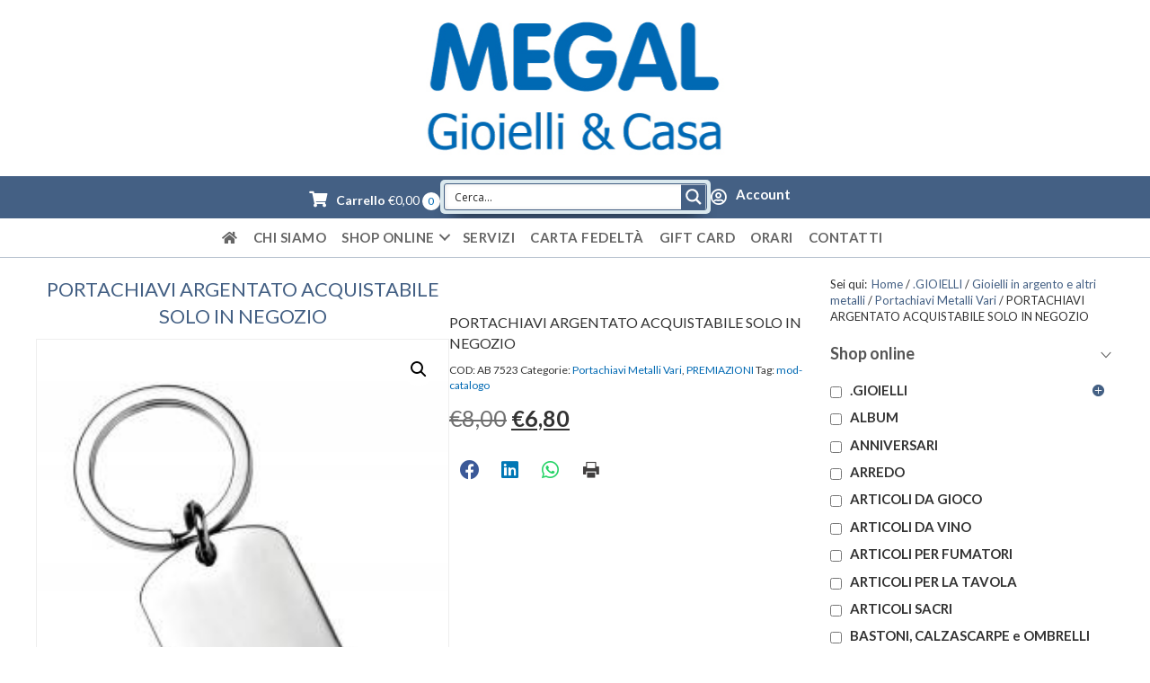

--- FILE ---
content_type: text/html; charset=UTF-8
request_url: https://megal.it/prodotto/portachiavi-argentato-acquistabile-solo-in-negozio-9/
body_size: 39884
content:
<!DOCTYPE html>
<html lang="it-IT" prefix="og: https://ogp.me/ns#">
<head>
<meta charset="UTF-8" />
<meta name='viewport' content='width=device-width, initial-scale=1.0' />
<meta http-equiv='X-UA-Compatible' content='IE=edge' />
<link rel="profile" href="https://gmpg.org/xfn/11" />
	<style>img:is([sizes="auto" i], [sizes^="auto," i]) { contain-intrinsic-size: 3000px 1500px }</style>
	
            <script data-no-defer="1" data-ezscrex="false" data-cfasync="false" data-pagespeed-no-defer data-cookieconsent="ignore">
                var ctPublicFunctions = {"_ajax_nonce":"bb561c2d4e","_rest_nonce":"2701130c33","_ajax_url":"\/wp-admin\/admin-ajax.php","_rest_url":"https:\/\/megal.it\/wp-json\/","data__cookies_type":"native","data__ajax_type":"rest","data__bot_detector_enabled":"0","data__frontend_data_log_enabled":1,"cookiePrefix":"","wprocket_detected":false,"host_url":"megal.it","text__ee_click_to_select":"Click to select the whole data","text__ee_original_email":"The complete one is","text__ee_got_it":"Got it","text__ee_blocked":"Blocked","text__ee_cannot_connect":"Cannot connect","text__ee_cannot_decode":"Can not decode email. Unknown reason","text__ee_email_decoder":"CleanTalk email decoder","text__ee_wait_for_decoding":"The magic is on the way!","text__ee_decoding_process":"Please wait a few seconds while we decode the contact data."}
            </script>
        
            <script data-no-defer="1" data-ezscrex="false" data-cfasync="false" data-pagespeed-no-defer data-cookieconsent="ignore">
                var ctPublic = {"_ajax_nonce":"bb561c2d4e","settings__forms__check_internal":"1","settings__forms__check_external":"0","settings__forms__force_protection":0,"settings__forms__search_test":"1","settings__data__bot_detector_enabled":"0","settings__sfw__anti_crawler":0,"blog_home":"https:\/\/megal.it\/","pixel__setting":"0","pixel__enabled":false,"pixel__url":null,"data__email_check_before_post":"1","data__email_check_exist_post":"0","data__cookies_type":"native","data__key_is_ok":true,"data__visible_fields_required":true,"wl_brandname":"Anti-Spam by CleanTalk","wl_brandname_short":"CleanTalk","ct_checkjs_key":1080615421,"emailEncoderPassKey":"e231558584966de5119798456e9a8a22","bot_detector_forms_excluded":"W10=","advancedCacheExists":false,"varnishCacheExists":false,"wc_ajax_add_to_cart":true,"theRealPerson":{"phrases":{"trpHeading":"The Real Person Badge!","trpContent1":"The commenter acts as a real person and verified as not a bot.","trpContent2":"Passed all tests against spam bots. Anti-Spam by CleanTalk.","trpContentLearnMore":"Learn more"},"trpContentLink":"https:\/\/cleantalk.org\/the-real-person?utm_id=&amp;utm_term=&amp;utm_source=admin_side&amp;utm_medium=trp_badge&amp;utm_content=trp_badge_link_click&amp;utm_campaign=apbct_links","imgPersonUrl":"https:\/\/megal.it\/wp-content\/plugins\/cleantalk-spam-protect\/css\/images\/real_user.svg","imgShieldUrl":"https:\/\/megal.it\/wp-content\/plugins\/cleantalk-spam-protect\/css\/images\/shield.svg"}}
            </script>
        
<!-- Ottimizzazione per i motori di ricerca di Rank Math - https://rankmath.com/ -->
<title>PORTACHIAVI ARGENTATO ACQUISTABILE SOLO IN NEGOZIO | Megal</title>
<meta name="description" content="PORTACHIAVI ARGENTATO ACQUISTABILE SOLO IN NEGOZIO"/>
<meta name="robots" content="follow, index, max-snippet:-1, max-video-preview:-1, max-image-preview:large"/>
<link rel="canonical" href="https://megal.it/prodotto/portachiavi-argentato-acquistabile-solo-in-negozio-9/" />
<meta property="og:locale" content="it_IT" />
<meta property="og:type" content="product" />
<meta property="og:title" content="PORTACHIAVI ARGENTATO ACQUISTABILE SOLO IN NEGOZIO | Megal" />
<meta property="og:description" content="PORTACHIAVI ARGENTATO ACQUISTABILE SOLO IN NEGOZIO" />
<meta property="og:url" content="https://megal.it/prodotto/portachiavi-argentato-acquistabile-solo-in-negozio-9/" />
<meta property="og:site_name" content="Megal" />
<meta property="og:updated_time" content="2026-01-24T19:19:10+01:00" />
<meta property="og:image" content="https://megal.it/wp-content/uploads/2022/10/AB-7523.jpg" />
<meta property="og:image:secure_url" content="https://megal.it/wp-content/uploads/2022/10/AB-7523.jpg" />
<meta property="og:image:width" content="236" />
<meta property="og:image:height" content="305" />
<meta property="og:image:alt" content="PORTACHIAVI ARGENTATO ACQUISTABILE SOLO IN NEGOZIO" />
<meta property="og:image:type" content="image/jpeg" />
<meta property="product:price:amount" content="6.80" />
<meta property="product:price:currency" content="EUR" />
<meta property="product:availability" content="instock" />
<meta name="twitter:card" content="summary_large_image" />
<meta name="twitter:title" content="PORTACHIAVI ARGENTATO ACQUISTABILE SOLO IN NEGOZIO | Megal" />
<meta name="twitter:description" content="PORTACHIAVI ARGENTATO ACQUISTABILE SOLO IN NEGOZIO" />
<meta name="twitter:image" content="https://megal.it/wp-content/uploads/2022/10/AB-7523.jpg" />
<meta name="twitter:label1" content="Prezzo" />
<meta name="twitter:data1" content="&euro;6,80" />
<meta name="twitter:label2" content="Disponibilità" />
<meta name="twitter:data2" content="Disponibile" />
<!-- /Rank Math WordPress SEO plugin -->

<link rel='dns-prefetch' href='//static.addtoany.com' />
<link rel='dns-prefetch' href='//cdnjs.cloudflare.com' />
<link rel='dns-prefetch' href='//fonts.googleapis.com' />
<link href='https://fonts.gstatic.com' crossorigin rel='preconnect' />
<link rel="alternate" type="application/rss+xml" title="Megal &raquo; Feed" href="https://megal.it/feed/" />
<link rel="alternate" type="application/rss+xml" title="Megal &raquo; Feed dei commenti" href="https://megal.it/comments/feed/" />
<link rel="alternate" type="application/rss+xml" title="Megal &raquo; PORTACHIAVI ARGENTATO ACQUISTABILE SOLO IN NEGOZIO Feed dei commenti" href="https://megal.it/prodotto/portachiavi-argentato-acquistabile-solo-in-negozio-9/feed/" />
<link rel="preload" href="https://cdnjs.cloudflare.com/ajax/libs/foundicons/3.0.0/foundation-icons.woff" as="font" type="font/woff2" crossorigin="anonymous">
<link rel="preload" href="https://megal.it/wp-content/plugins/bb-plugin/fonts/fontawesome/5.15.4/webfonts/fa-solid-900.woff2" as="font" type="font/woff2" crossorigin="anonymous">
<link rel="preload" href="https://megal.it/wp-content/plugins/bb-plugin/fonts/fontawesome/5.15.4/webfonts/fa-regular-400.woff2" as="font" type="font/woff2" crossorigin="anonymous">
<script>
window._wpemojiSettings = {"baseUrl":"https:\/\/s.w.org\/images\/core\/emoji\/16.0.1\/72x72\/","ext":".png","svgUrl":"https:\/\/s.w.org\/images\/core\/emoji\/16.0.1\/svg\/","svgExt":".svg","source":{"concatemoji":"https:\/\/megal.it\/wp-includes\/js\/wp-emoji-release.min.js?ver=6.8.3"}};
/*! This file is auto-generated */
!function(s,n){var o,i,e;function c(e){try{var t={supportTests:e,timestamp:(new Date).valueOf()};sessionStorage.setItem(o,JSON.stringify(t))}catch(e){}}function p(e,t,n){e.clearRect(0,0,e.canvas.width,e.canvas.height),e.fillText(t,0,0);var t=new Uint32Array(e.getImageData(0,0,e.canvas.width,e.canvas.height).data),a=(e.clearRect(0,0,e.canvas.width,e.canvas.height),e.fillText(n,0,0),new Uint32Array(e.getImageData(0,0,e.canvas.width,e.canvas.height).data));return t.every(function(e,t){return e===a[t]})}function u(e,t){e.clearRect(0,0,e.canvas.width,e.canvas.height),e.fillText(t,0,0);for(var n=e.getImageData(16,16,1,1),a=0;a<n.data.length;a++)if(0!==n.data[a])return!1;return!0}function f(e,t,n,a){switch(t){case"flag":return n(e,"\ud83c\udff3\ufe0f\u200d\u26a7\ufe0f","\ud83c\udff3\ufe0f\u200b\u26a7\ufe0f")?!1:!n(e,"\ud83c\udde8\ud83c\uddf6","\ud83c\udde8\u200b\ud83c\uddf6")&&!n(e,"\ud83c\udff4\udb40\udc67\udb40\udc62\udb40\udc65\udb40\udc6e\udb40\udc67\udb40\udc7f","\ud83c\udff4\u200b\udb40\udc67\u200b\udb40\udc62\u200b\udb40\udc65\u200b\udb40\udc6e\u200b\udb40\udc67\u200b\udb40\udc7f");case"emoji":return!a(e,"\ud83e\udedf")}return!1}function g(e,t,n,a){var r="undefined"!=typeof WorkerGlobalScope&&self instanceof WorkerGlobalScope?new OffscreenCanvas(300,150):s.createElement("canvas"),o=r.getContext("2d",{willReadFrequently:!0}),i=(o.textBaseline="top",o.font="600 32px Arial",{});return e.forEach(function(e){i[e]=t(o,e,n,a)}),i}function t(e){var t=s.createElement("script");t.src=e,t.defer=!0,s.head.appendChild(t)}"undefined"!=typeof Promise&&(o="wpEmojiSettingsSupports",i=["flag","emoji"],n.supports={everything:!0,everythingExceptFlag:!0},e=new Promise(function(e){s.addEventListener("DOMContentLoaded",e,{once:!0})}),new Promise(function(t){var n=function(){try{var e=JSON.parse(sessionStorage.getItem(o));if("object"==typeof e&&"number"==typeof e.timestamp&&(new Date).valueOf()<e.timestamp+604800&&"object"==typeof e.supportTests)return e.supportTests}catch(e){}return null}();if(!n){if("undefined"!=typeof Worker&&"undefined"!=typeof OffscreenCanvas&&"undefined"!=typeof URL&&URL.createObjectURL&&"undefined"!=typeof Blob)try{var e="postMessage("+g.toString()+"("+[JSON.stringify(i),f.toString(),p.toString(),u.toString()].join(",")+"));",a=new Blob([e],{type:"text/javascript"}),r=new Worker(URL.createObjectURL(a),{name:"wpTestEmojiSupports"});return void(r.onmessage=function(e){c(n=e.data),r.terminate(),t(n)})}catch(e){}c(n=g(i,f,p,u))}t(n)}).then(function(e){for(var t in e)n.supports[t]=e[t],n.supports.everything=n.supports.everything&&n.supports[t],"flag"!==t&&(n.supports.everythingExceptFlag=n.supports.everythingExceptFlag&&n.supports[t]);n.supports.everythingExceptFlag=n.supports.everythingExceptFlag&&!n.supports.flag,n.DOMReady=!1,n.readyCallback=function(){n.DOMReady=!0}}).then(function(){return e}).then(function(){var e;n.supports.everything||(n.readyCallback(),(e=n.source||{}).concatemoji?t(e.concatemoji):e.wpemoji&&e.twemoji&&(t(e.twemoji),t(e.wpemoji)))}))}((window,document),window._wpemojiSettings);
</script>
<style id='wp-emoji-styles-inline-css'>

	img.wp-smiley, img.emoji {
		display: inline !important;
		border: none !important;
		box-shadow: none !important;
		height: 1em !important;
		width: 1em !important;
		margin: 0 0.07em !important;
		vertical-align: -0.1em !important;
		background: none !important;
		padding: 0 !important;
	}
</style>
<link rel='stylesheet' id='wp-block-library-css' href='https://megal.it/wp-includes/css/dist/block-library/style.min.css?ver=6.8.3' media='all' />
<style id='wp-block-library-theme-inline-css'>
.wp-block-audio :where(figcaption){color:#555;font-size:13px;text-align:center}.is-dark-theme .wp-block-audio :where(figcaption){color:#ffffffa6}.wp-block-audio{margin:0 0 1em}.wp-block-code{border:1px solid #ccc;border-radius:4px;font-family:Menlo,Consolas,monaco,monospace;padding:.8em 1em}.wp-block-embed :where(figcaption){color:#555;font-size:13px;text-align:center}.is-dark-theme .wp-block-embed :where(figcaption){color:#ffffffa6}.wp-block-embed{margin:0 0 1em}.blocks-gallery-caption{color:#555;font-size:13px;text-align:center}.is-dark-theme .blocks-gallery-caption{color:#ffffffa6}:root :where(.wp-block-image figcaption){color:#555;font-size:13px;text-align:center}.is-dark-theme :root :where(.wp-block-image figcaption){color:#ffffffa6}.wp-block-image{margin:0 0 1em}.wp-block-pullquote{border-bottom:4px solid;border-top:4px solid;color:currentColor;margin-bottom:1.75em}.wp-block-pullquote cite,.wp-block-pullquote footer,.wp-block-pullquote__citation{color:currentColor;font-size:.8125em;font-style:normal;text-transform:uppercase}.wp-block-quote{border-left:.25em solid;margin:0 0 1.75em;padding-left:1em}.wp-block-quote cite,.wp-block-quote footer{color:currentColor;font-size:.8125em;font-style:normal;position:relative}.wp-block-quote:where(.has-text-align-right){border-left:none;border-right:.25em solid;padding-left:0;padding-right:1em}.wp-block-quote:where(.has-text-align-center){border:none;padding-left:0}.wp-block-quote.is-large,.wp-block-quote.is-style-large,.wp-block-quote:where(.is-style-plain){border:none}.wp-block-search .wp-block-search__label{font-weight:700}.wp-block-search__button{border:1px solid #ccc;padding:.375em .625em}:where(.wp-block-group.has-background){padding:1.25em 2.375em}.wp-block-separator.has-css-opacity{opacity:.4}.wp-block-separator{border:none;border-bottom:2px solid;margin-left:auto;margin-right:auto}.wp-block-separator.has-alpha-channel-opacity{opacity:1}.wp-block-separator:not(.is-style-wide):not(.is-style-dots){width:100px}.wp-block-separator.has-background:not(.is-style-dots){border-bottom:none;height:1px}.wp-block-separator.has-background:not(.is-style-wide):not(.is-style-dots){height:2px}.wp-block-table{margin:0 0 1em}.wp-block-table td,.wp-block-table th{word-break:normal}.wp-block-table :where(figcaption){color:#555;font-size:13px;text-align:center}.is-dark-theme .wp-block-table :where(figcaption){color:#ffffffa6}.wp-block-video :where(figcaption){color:#555;font-size:13px;text-align:center}.is-dark-theme .wp-block-video :where(figcaption){color:#ffffffa6}.wp-block-video{margin:0 0 1em}:root :where(.wp-block-template-part.has-background){margin-bottom:0;margin-top:0;padding:1.25em 2.375em}
</style>
<style id='classic-theme-styles-inline-css'>
/*! This file is auto-generated */
.wp-block-button__link{color:#fff;background-color:#32373c;border-radius:9999px;box-shadow:none;text-decoration:none;padding:calc(.667em + 2px) calc(1.333em + 2px);font-size:1.125em}.wp-block-file__button{background:#32373c;color:#fff;text-decoration:none}
</style>
<style id='global-styles-inline-css'>
:root{--wp--preset--aspect-ratio--square: 1;--wp--preset--aspect-ratio--4-3: 4/3;--wp--preset--aspect-ratio--3-4: 3/4;--wp--preset--aspect-ratio--3-2: 3/2;--wp--preset--aspect-ratio--2-3: 2/3;--wp--preset--aspect-ratio--16-9: 16/9;--wp--preset--aspect-ratio--9-16: 9/16;--wp--preset--color--black: #000000;--wp--preset--color--cyan-bluish-gray: #abb8c3;--wp--preset--color--white: #ffffff;--wp--preset--color--pale-pink: #f78da7;--wp--preset--color--vivid-red: #cf2e2e;--wp--preset--color--luminous-vivid-orange: #ff6900;--wp--preset--color--luminous-vivid-amber: #fcb900;--wp--preset--color--light-green-cyan: #7bdcb5;--wp--preset--color--vivid-green-cyan: #00d084;--wp--preset--color--pale-cyan-blue: #8ed1fc;--wp--preset--color--vivid-cyan-blue: #0693e3;--wp--preset--color--vivid-purple: #9b51e0;--wp--preset--color--fl-heading-text: #555555;--wp--preset--color--fl-body-bg: #ffffff;--wp--preset--color--fl-body-text: #333333;--wp--preset--color--fl-accent: #0069b3;--wp--preset--color--fl-accent-hover: #446084;--wp--preset--color--fl-topbar-bg: #ffffff;--wp--preset--color--fl-topbar-text: #000000;--wp--preset--color--fl-topbar-link: #428bca;--wp--preset--color--fl-topbar-hover: #428bca;--wp--preset--color--fl-header-bg: #ffffff;--wp--preset--color--fl-header-text: #000000;--wp--preset--color--fl-header-link: #428bca;--wp--preset--color--fl-header-hover: #428bca;--wp--preset--color--fl-nav-bg: #ffffff;--wp--preset--color--fl-nav-link: #428bca;--wp--preset--color--fl-nav-hover: #428bca;--wp--preset--color--fl-content-bg: #fff7e8;--wp--preset--color--fl-footer-widgets-bg: #ffffff;--wp--preset--color--fl-footer-widgets-text: #000000;--wp--preset--color--fl-footer-widgets-link: #428bca;--wp--preset--color--fl-footer-widgets-hover: #428bca;--wp--preset--color--fl-footer-bg: #ffffff;--wp--preset--color--fl-footer-text: #000000;--wp--preset--color--fl-footer-link: #428bca;--wp--preset--color--fl-footer-hover: #428bca;--wp--preset--gradient--vivid-cyan-blue-to-vivid-purple: linear-gradient(135deg,rgba(6,147,227,1) 0%,rgb(155,81,224) 100%);--wp--preset--gradient--light-green-cyan-to-vivid-green-cyan: linear-gradient(135deg,rgb(122,220,180) 0%,rgb(0,208,130) 100%);--wp--preset--gradient--luminous-vivid-amber-to-luminous-vivid-orange: linear-gradient(135deg,rgba(252,185,0,1) 0%,rgba(255,105,0,1) 100%);--wp--preset--gradient--luminous-vivid-orange-to-vivid-red: linear-gradient(135deg,rgba(255,105,0,1) 0%,rgb(207,46,46) 100%);--wp--preset--gradient--very-light-gray-to-cyan-bluish-gray: linear-gradient(135deg,rgb(238,238,238) 0%,rgb(169,184,195) 100%);--wp--preset--gradient--cool-to-warm-spectrum: linear-gradient(135deg,rgb(74,234,220) 0%,rgb(151,120,209) 20%,rgb(207,42,186) 40%,rgb(238,44,130) 60%,rgb(251,105,98) 80%,rgb(254,248,76) 100%);--wp--preset--gradient--blush-light-purple: linear-gradient(135deg,rgb(255,206,236) 0%,rgb(152,150,240) 100%);--wp--preset--gradient--blush-bordeaux: linear-gradient(135deg,rgb(254,205,165) 0%,rgb(254,45,45) 50%,rgb(107,0,62) 100%);--wp--preset--gradient--luminous-dusk: linear-gradient(135deg,rgb(255,203,112) 0%,rgb(199,81,192) 50%,rgb(65,88,208) 100%);--wp--preset--gradient--pale-ocean: linear-gradient(135deg,rgb(255,245,203) 0%,rgb(182,227,212) 50%,rgb(51,167,181) 100%);--wp--preset--gradient--electric-grass: linear-gradient(135deg,rgb(202,248,128) 0%,rgb(113,206,126) 100%);--wp--preset--gradient--midnight: linear-gradient(135deg,rgb(2,3,129) 0%,rgb(40,116,252) 100%);--wp--preset--font-size--small: 13px;--wp--preset--font-size--medium: 20px;--wp--preset--font-size--large: 36px;--wp--preset--font-size--x-large: 42px;--wp--preset--spacing--20: 0.44rem;--wp--preset--spacing--30: 0.67rem;--wp--preset--spacing--40: 1rem;--wp--preset--spacing--50: 1.5rem;--wp--preset--spacing--60: 2.25rem;--wp--preset--spacing--70: 3.38rem;--wp--preset--spacing--80: 5.06rem;--wp--preset--shadow--natural: 6px 6px 9px rgba(0, 0, 0, 0.2);--wp--preset--shadow--deep: 12px 12px 50px rgba(0, 0, 0, 0.4);--wp--preset--shadow--sharp: 6px 6px 0px rgba(0, 0, 0, 0.2);--wp--preset--shadow--outlined: 6px 6px 0px -3px rgba(255, 255, 255, 1), 6px 6px rgba(0, 0, 0, 1);--wp--preset--shadow--crisp: 6px 6px 0px rgba(0, 0, 0, 1);}:where(.is-layout-flex){gap: 0.5em;}:where(.is-layout-grid){gap: 0.5em;}body .is-layout-flex{display: flex;}.is-layout-flex{flex-wrap: wrap;align-items: center;}.is-layout-flex > :is(*, div){margin: 0;}body .is-layout-grid{display: grid;}.is-layout-grid > :is(*, div){margin: 0;}:where(.wp-block-columns.is-layout-flex){gap: 2em;}:where(.wp-block-columns.is-layout-grid){gap: 2em;}:where(.wp-block-post-template.is-layout-flex){gap: 1.25em;}:where(.wp-block-post-template.is-layout-grid){gap: 1.25em;}.has-black-color{color: var(--wp--preset--color--black) !important;}.has-cyan-bluish-gray-color{color: var(--wp--preset--color--cyan-bluish-gray) !important;}.has-white-color{color: var(--wp--preset--color--white) !important;}.has-pale-pink-color{color: var(--wp--preset--color--pale-pink) !important;}.has-vivid-red-color{color: var(--wp--preset--color--vivid-red) !important;}.has-luminous-vivid-orange-color{color: var(--wp--preset--color--luminous-vivid-orange) !important;}.has-luminous-vivid-amber-color{color: var(--wp--preset--color--luminous-vivid-amber) !important;}.has-light-green-cyan-color{color: var(--wp--preset--color--light-green-cyan) !important;}.has-vivid-green-cyan-color{color: var(--wp--preset--color--vivid-green-cyan) !important;}.has-pale-cyan-blue-color{color: var(--wp--preset--color--pale-cyan-blue) !important;}.has-vivid-cyan-blue-color{color: var(--wp--preset--color--vivid-cyan-blue) !important;}.has-vivid-purple-color{color: var(--wp--preset--color--vivid-purple) !important;}.has-black-background-color{background-color: var(--wp--preset--color--black) !important;}.has-cyan-bluish-gray-background-color{background-color: var(--wp--preset--color--cyan-bluish-gray) !important;}.has-white-background-color{background-color: var(--wp--preset--color--white) !important;}.has-pale-pink-background-color{background-color: var(--wp--preset--color--pale-pink) !important;}.has-vivid-red-background-color{background-color: var(--wp--preset--color--vivid-red) !important;}.has-luminous-vivid-orange-background-color{background-color: var(--wp--preset--color--luminous-vivid-orange) !important;}.has-luminous-vivid-amber-background-color{background-color: var(--wp--preset--color--luminous-vivid-amber) !important;}.has-light-green-cyan-background-color{background-color: var(--wp--preset--color--light-green-cyan) !important;}.has-vivid-green-cyan-background-color{background-color: var(--wp--preset--color--vivid-green-cyan) !important;}.has-pale-cyan-blue-background-color{background-color: var(--wp--preset--color--pale-cyan-blue) !important;}.has-vivid-cyan-blue-background-color{background-color: var(--wp--preset--color--vivid-cyan-blue) !important;}.has-vivid-purple-background-color{background-color: var(--wp--preset--color--vivid-purple) !important;}.has-black-border-color{border-color: var(--wp--preset--color--black) !important;}.has-cyan-bluish-gray-border-color{border-color: var(--wp--preset--color--cyan-bluish-gray) !important;}.has-white-border-color{border-color: var(--wp--preset--color--white) !important;}.has-pale-pink-border-color{border-color: var(--wp--preset--color--pale-pink) !important;}.has-vivid-red-border-color{border-color: var(--wp--preset--color--vivid-red) !important;}.has-luminous-vivid-orange-border-color{border-color: var(--wp--preset--color--luminous-vivid-orange) !important;}.has-luminous-vivid-amber-border-color{border-color: var(--wp--preset--color--luminous-vivid-amber) !important;}.has-light-green-cyan-border-color{border-color: var(--wp--preset--color--light-green-cyan) !important;}.has-vivid-green-cyan-border-color{border-color: var(--wp--preset--color--vivid-green-cyan) !important;}.has-pale-cyan-blue-border-color{border-color: var(--wp--preset--color--pale-cyan-blue) !important;}.has-vivid-cyan-blue-border-color{border-color: var(--wp--preset--color--vivid-cyan-blue) !important;}.has-vivid-purple-border-color{border-color: var(--wp--preset--color--vivid-purple) !important;}.has-vivid-cyan-blue-to-vivid-purple-gradient-background{background: var(--wp--preset--gradient--vivid-cyan-blue-to-vivid-purple) !important;}.has-light-green-cyan-to-vivid-green-cyan-gradient-background{background: var(--wp--preset--gradient--light-green-cyan-to-vivid-green-cyan) !important;}.has-luminous-vivid-amber-to-luminous-vivid-orange-gradient-background{background: var(--wp--preset--gradient--luminous-vivid-amber-to-luminous-vivid-orange) !important;}.has-luminous-vivid-orange-to-vivid-red-gradient-background{background: var(--wp--preset--gradient--luminous-vivid-orange-to-vivid-red) !important;}.has-very-light-gray-to-cyan-bluish-gray-gradient-background{background: var(--wp--preset--gradient--very-light-gray-to-cyan-bluish-gray) !important;}.has-cool-to-warm-spectrum-gradient-background{background: var(--wp--preset--gradient--cool-to-warm-spectrum) !important;}.has-blush-light-purple-gradient-background{background: var(--wp--preset--gradient--blush-light-purple) !important;}.has-blush-bordeaux-gradient-background{background: var(--wp--preset--gradient--blush-bordeaux) !important;}.has-luminous-dusk-gradient-background{background: var(--wp--preset--gradient--luminous-dusk) !important;}.has-pale-ocean-gradient-background{background: var(--wp--preset--gradient--pale-ocean) !important;}.has-electric-grass-gradient-background{background: var(--wp--preset--gradient--electric-grass) !important;}.has-midnight-gradient-background{background: var(--wp--preset--gradient--midnight) !important;}.has-small-font-size{font-size: var(--wp--preset--font-size--small) !important;}.has-medium-font-size{font-size: var(--wp--preset--font-size--medium) !important;}.has-large-font-size{font-size: var(--wp--preset--font-size--large) !important;}.has-x-large-font-size{font-size: var(--wp--preset--font-size--x-large) !important;}
:where(.wp-block-post-template.is-layout-flex){gap: 1.25em;}:where(.wp-block-post-template.is-layout-grid){gap: 1.25em;}
:where(.wp-block-columns.is-layout-flex){gap: 2em;}:where(.wp-block-columns.is-layout-grid){gap: 2em;}
:root :where(.wp-block-pullquote){font-size: 1.5em;line-height: 1.6;}
</style>
<link rel='stylesheet' id='cleantalk-public-css-css' href='https://megal.it/wp-content/plugins/cleantalk-spam-protect/css/cleantalk-public.min.css?ver=6.67_1762766859' media='all' />
<link rel='stylesheet' id='cleantalk-email-decoder-css-css' href='https://megal.it/wp-content/plugins/cleantalk-spam-protect/css/cleantalk-email-decoder.min.css?ver=6.67_1762766859' media='all' />
<link rel='stylesheet' id='cleantalk-trp-css-css' href='https://megal.it/wp-content/plugins/cleantalk-spam-protect/css/cleantalk-trp.min.css?ver=6.67_1762766859' media='all' />
<link rel='stylesheet' id='contact-form-7-css' href='https://megal.it/wp-content/plugins/contact-form-7/includes/css/styles.css?ver=6.1.3' media='all' />
<link rel='stylesheet' id='wppss-frontend-stylesheet-css' href='https://megal.it/wp-content/plugins/woo-product-page-social-share/assets/css/front_style.css?ver=6.8.3' media='all' />
<link rel='stylesheet' id='wppss-bootstrap-stylesheet-css' href='https://megal.it/wp-content/plugins/woo-product-page-social-share/assets/css/bootstrap.css?ver=6.8.3' media='all' />
<link rel='stylesheet' id='photoswipe-css' href='https://megal.it/wp-content/plugins/woocommerce/assets/css/photoswipe/photoswipe.min.css?ver=10.3.7' media='all' />
<link rel='stylesheet' id='photoswipe-default-skin-css' href='https://megal.it/wp-content/plugins/woocommerce/assets/css/photoswipe/default-skin/default-skin.min.css?ver=10.3.7' media='all' />
<link rel='stylesheet' id='woocommerce-layout-css' href='https://megal.it/wp-content/plugins/woocommerce/assets/css/woocommerce-layout.css?ver=10.3.7' media='all' />
<link rel='stylesheet' id='woocommerce-smallscreen-css' href='https://megal.it/wp-content/plugins/woocommerce/assets/css/woocommerce-smallscreen.css?ver=10.3.7' media='only screen and (max-width: 767px)' />
<link rel='stylesheet' id='woocommerce-general-css' href='https://megal.it/wp-content/plugins/woocommerce/assets/css/woocommerce.css?ver=10.3.7' media='all' />
<style id='woocommerce-inline-inline-css'>
.woocommerce form .form-row .required { visibility: visible; }
</style>
<link rel='stylesheet' id='wccf-field-styles-css' href='https://megal.it/wp-content/plugins/woocommerce-custom-fields/assets/css/fields.css?ver=2.3.4' media='all' />
<link rel='stylesheet' id='rightpress-datetimepicker-styles-css' href='https://megal.it/wp-content/plugins/woocommerce-custom-fields/rightpress/components/rightpress-assets-component/assets/datetimepicker/assets/css/jquery.datetimepicker.min.css?ver=1021' media='all' />
<link rel='stylesheet' id='wccf-frontend-styles-css' href='https://megal.it/wp-content/plugins/woocommerce-custom-fields/assets/css/frontend.css?ver=2.3.4' media='all' />
<link rel='stylesheet' id='font-awesome-5-css' href='https://megal.it/wp-content/plugins/bb-plugin/fonts/fontawesome/5.15.4/css/all.min.css?ver=2.9.4' media='all' />
<link rel='stylesheet' id='foundation-icons-css' href='https://cdnjs.cloudflare.com/ajax/libs/foundicons/3.0.0/foundation-icons.css?ver=2.9.4' media='all' />
<link rel='stylesheet' id='font-awesome-css' href='https://megal.it/wp-content/plugins/bb-plugin/fonts/fontawesome/5.15.4/css/v4-shims.min.css?ver=2.9.4' media='all' />
<link rel='stylesheet' id='fl-builder-layout-bundle-dd5a7abf140903ce8640571fdcff5b5a-css' href='https://megal.it/wp-content/uploads/bb-plugin/cache/dd5a7abf140903ce8640571fdcff5b5a-layout-bundle.css?ver=2.9.4-1.5.2' media='all' />
<link rel='stylesheet' id='brands-styles-css' href='https://megal.it/wp-content/plugins/woocommerce/assets/css/brands.css?ver=10.3.7' media='all' />
<link rel='stylesheet' id='wpdreams-ajaxsearchpro-instances-css' href='https://megal.it/wp-content/uploads/asp_upload/style.instances-ho-is-po-no-da-co-au-ga-se-is.css?ver=UJOlAV' media='all' />
<link rel='stylesheet' id='jquery-magnificpopup-css' href='https://megal.it/wp-content/plugins/bb-plugin/css/jquery.magnificpopup.min.css?ver=2.9.4' media='all' />
<link rel='stylesheet' id='base-css' href='https://megal.it/wp-content/themes/bb-theme/css/base.min.css?ver=1.7.19' media='all' />
<link rel='stylesheet' id='fl-automator-skin-css' href='https://megal.it/wp-content/uploads/bb-theme/skin-6911b2dd47793.css?ver=1.7.19' media='all' />
<link rel='stylesheet' id='fl-child-theme-css' href='https://megal.it/wp-content/themes/bb-theme-child/style.css?ver=6.8.3' media='all' />
<link rel='stylesheet' id='fl-builder-google-fonts-7a617307af474f7ee3a0743b1da8b1cf-css' href='//fonts.googleapis.com/css?family=Lato%3A300%2C400%2C700%2C700%7CMontserrat%3A400&#038;ver=6.8.3' media='all' />
<link rel='stylesheet' id='prdctfltr-css' href='https://megal.it/wp-content/plugins/prdctfltr/includes/css/styles.css?ver=8.3.0' media='all' />
<script src="https://megal.it/wp-content/plugins/cleantalk-spam-protect/js/apbct-public-bundle_int-protection_gathering.min.js?ver=6.67_1762766859" id="apbct-public-bundle_int-protection_gathering.min-js-js"></script>
<script src="//static.addtoany.com/menu/page.js?ver=6.8.3" id="wppss-addtoany-script-js"></script>
<script src="https://megal.it/wp-includes/js/jquery/jquery.min.js?ver=3.7.1" id="jquery-core-js"></script>
<script src="https://megal.it/wp-includes/js/jquery/jquery-migrate.min.js?ver=3.4.1" id="jquery-migrate-js"></script>
<script src="https://megal.it/wp-content/plugins/woo-product-page-social-share/assets/js/script.js?ver=1" id="wppss-frontend-script-js"></script>
<script src="https://megal.it/wp-content/plugins/woocommerce/assets/js/jquery-blockui/jquery.blockUI.min.js?ver=2.7.0-wc.10.3.7" id="wc-jquery-blockui-js" defer data-wp-strategy="defer"></script>
<script id="wc-add-to-cart-js-extra">
var wc_add_to_cart_params = {"ajax_url":"\/wp-admin\/admin-ajax.php","wc_ajax_url":"\/?wc-ajax=%%endpoint%%","i18n_view_cart":"Visualizza carrello","cart_url":"https:\/\/megal.it\/carrello\/","is_cart":"","cart_redirect_after_add":"no"};
</script>
<script src="https://megal.it/wp-content/plugins/woocommerce/assets/js/frontend/add-to-cart.min.js?ver=10.3.7" id="wc-add-to-cart-js" defer data-wp-strategy="defer"></script>
<script src="https://megal.it/wp-content/plugins/woocommerce/assets/js/zoom/jquery.zoom.min.js?ver=1.7.21-wc.10.3.7" id="wc-zoom-js" defer data-wp-strategy="defer"></script>
<script src="https://megal.it/wp-content/plugins/woocommerce/assets/js/flexslider/jquery.flexslider.min.js?ver=2.7.2-wc.10.3.7" id="wc-flexslider-js" defer data-wp-strategy="defer"></script>
<script src="https://megal.it/wp-content/plugins/woocommerce/assets/js/photoswipe/photoswipe.min.js?ver=4.1.1-wc.10.3.7" id="wc-photoswipe-js" defer data-wp-strategy="defer"></script>
<script src="https://megal.it/wp-content/plugins/woocommerce/assets/js/photoswipe/photoswipe-ui-default.min.js?ver=4.1.1-wc.10.3.7" id="wc-photoswipe-ui-default-js" defer data-wp-strategy="defer"></script>
<script id="wc-single-product-js-extra">
var wc_single_product_params = {"i18n_required_rating_text":"Seleziona una valutazione","i18n_rating_options":["1 stella su 5","2 stelle su 5","3 stelle su 5","4 stelle su 5","5 stelle su 5"],"i18n_product_gallery_trigger_text":"Visualizza la galleria di immagini a schermo intero","review_rating_required":"yes","flexslider":{"rtl":false,"animation":"slide","smoothHeight":true,"directionNav":false,"controlNav":"thumbnails","slideshow":false,"animationSpeed":500,"animationLoop":false,"allowOneSlide":false},"zoom_enabled":"1","zoom_options":[],"photoswipe_enabled":"1","photoswipe_options":{"shareEl":false,"closeOnScroll":false,"history":false,"hideAnimationDuration":0,"showAnimationDuration":0},"flexslider_enabled":"1"};
</script>
<script src="https://megal.it/wp-content/plugins/woocommerce/assets/js/frontend/single-product.min.js?ver=10.3.7" id="wc-single-product-js" defer data-wp-strategy="defer"></script>
<script src="https://megal.it/wp-content/plugins/woocommerce/assets/js/js-cookie/js.cookie.min.js?ver=2.1.4-wc.10.3.7" id="wc-js-cookie-js" defer data-wp-strategy="defer"></script>
<script id="woocommerce-js-extra">
var woocommerce_params = {"ajax_url":"\/wp-admin\/admin-ajax.php","wc_ajax_url":"\/?wc-ajax=%%endpoint%%","i18n_password_show":"Mostra password","i18n_password_hide":"Nascondi password"};
</script>
<script src="https://megal.it/wp-content/plugins/woocommerce/assets/js/frontend/woocommerce.min.js?ver=10.3.7" id="woocommerce-js" defer data-wp-strategy="defer"></script>
<link rel="https://api.w.org/" href="https://megal.it/wp-json/" /><link rel="alternate" title="JSON" type="application/json" href="https://megal.it/wp-json/wp/v2/product/31560" /><link rel="EditURI" type="application/rsd+xml" title="RSD" href="https://megal.it/xmlrpc.php?rsd" />
<meta name="generator" content="WordPress 6.8.3" />
<link rel='shortlink' href='https://megal.it/?p=31560' />
<link rel="alternate" title="oEmbed (JSON)" type="application/json+oembed" href="https://megal.it/wp-json/oembed/1.0/embed?url=https%3A%2F%2Fmegal.it%2Fprodotto%2Fportachiavi-argentato-acquistabile-solo-in-negozio-9%2F" />
<link rel="alternate" title="oEmbed (XML)" type="text/xml+oembed" href="https://megal.it/wp-json/oembed/1.0/embed?url=https%3A%2F%2Fmegal.it%2Fprodotto%2Fportachiavi-argentato-acquistabile-solo-in-negozio-9%2F&#038;format=xml" />
<link rel="pingback" href="https://megal.it/xmlrpc.php">
	<noscript><style>.woocommerce-product-gallery{ opacity: 1 !important; }</style></noscript>
				<link rel="preload" href="https://megal.it/wp-content/plugins/ajax-search-pro/css/fonts/icons/icons2.woff2" as="font" crossorigin="anonymous" />
            			<style>
                .asp_m{height: 0;}            </style>
			            				<link rel="preconnect" href="https://fonts.gstatic.com" crossorigin />
				<link rel="preload" as="style" href="//fonts.googleapis.com/css?family=Open+Sans:300|Open+Sans:400|Open+Sans:700|Lato:300|Lato:400|Lato:700&display=swap" />
				<link rel="stylesheet" href="//fonts.googleapis.com/css?family=Open+Sans:300|Open+Sans:400|Open+Sans:700|Lato:300|Lato:400|Lato:700&display=swap" media="all" />
				<link rel="icon" href="https://megal.it/wp-content/uploads/2022/09/cropped-megal-favico-2022-1-32x32.png" sizes="32x32" />
<link rel="icon" href="https://megal.it/wp-content/uploads/2022/09/cropped-megal-favico-2022-1-192x192.png" sizes="192x192" />
<link rel="apple-touch-icon" href="https://megal.it/wp-content/uploads/2022/09/cropped-megal-favico-2022-1-180x180.png" />
<meta name="msapplication-TileImage" content="https://megal.it/wp-content/uploads/2022/09/cropped-megal-favico-2022-1-270x270.png" />
<meta name="generator" content="XforWooCommerce.com - Product Filter for WooCommerce"/>		<style id="wp-custom-css">
			label.cons-privacy {
    font-size: 13px!important;
	  font-weight:400;
}

label.cons-privacy a {
    font-size: 13px!important;
}

textarea.wpcf7-form-control.wpcf7-textarea {
    height: 150px;
}

.wpcf7 input[type="tel"]{
   
}

/**/
/***************************************************************************************/
.txt-form{
    font-size: 14px !important;
}
.column-full{
    width: 100%;
}

#responsive-form{
	max-width:900px /*-- change this to get your desired form width --*/;
	margin:0 auto;
        width:100%;
}
.form-row{
	width: 100%;
}
.column-half, .column-full{
	float: left;
	position: relative;
	padding: 0.65rem;
	width:100%;
	-webkit-box-sizing: border-box;
        -moz-box-sizing: border-box;
        box-sizing: border-box
}
.clearfix:after {
	content: "";
	display: table;
	clear: both;
}

/**---------------- Media query ----------------**/
@media only screen and (min-width: 48em) { 
	.column-half{
		width: 50%;
	}
}

@media (min-width: 320px) and (max-width: 480px) {
	ul.products {
    display: block!important;
}
	ul.sub-menu {
    width: 100%!important;
    padding: 0!Important;
}

ul.sub-menu a {
    padding: 0!important;
    text-align: left;
}
}
/**/

/*fix link sottolineati
.fl-builder a {
  text-decoration: underline;
}

.entry-content a {
  text-decoration: underline;
}

.fl-post-content a {
    text-decoration: underline;
}*/

.menu > li a {
    text-decoration: none!important;
}

/*Carrello custom*/
.woocommerce-cart .fl-page-content {
    background-color: #e6e6e6;
}

.wc-proceed-to-checkout a {
    background: #003295!Important;
    color: #fff!important;
}

td.product-quantity .quantity input {
    background: #fff;
    border: 1px solid #333!important;
}

table.shop_table.shop_table_responsive.cart.woocommerce-cart-form__contents .button {
 background: #446084!Important;
    border: 1px solid #446084;
	color:#fff;
}

table.shop_table.shop_table_responsive.cart.woocommerce-cart-form__contents .button:hover {
    border-radius:3px!important;
	background:rgb(255, 255, 255, 1)!important;
	color:#446084!important;
	  font-weight:900;
}



/*Checkout custom*/
.woocommerce-checkout .fl-page-content {
    background-color: #e6e6e6;
}

.woocommerce-checkout input {
    background: #fff;
    border: 1px solid #333!important;
}

div#payment {
    background: #fff!Important;
}

.woocommerce-checkout textarea {
    background: #fff;
    border: 1px solid #333!important;
}

table.shop_table.woocommerce-checkout-review-order-table {
    background: #fff;
}

button#place_order:hover {
    border-radius:3px!important;
	background:rgb(255, 255, 255, 1)!important;
color:#446084!important;
	  font-weight:900;
}

a.button.product_type_simple.add_to_cart_button.ajax_add_to_cart {
    background: #446084!Important;
    color: #fff!important;
}

span.price {
    font-size: 20px!important;
    color: #333!Important;
}

/*.woocommerce div.product p.price, .woocommerce div.product span.price {
    color: #333;
    font-size: 20px;
}*/

.fl-page-content {
    background-color: #e6e6e6;
}

.uabb-woo-products-summary-wrap {
    text-align: center;
}

span.uabb-woo-product-category {
    display: none!important;
}

h2.woocommerce-loop-product__title {
    font-size: 18px!important;
}

.fl-post-content a {
    text-decoration: none;
}

li.product {
    text-align: center;
}

a.button.wc-forward {
	   background: #446084!Important;
	border: 1px solid #446084;
}

a.button.wc-forward:hover{
    border-radius:3px!important;
	  background:rgb(255, 255, 255, 1)!important;
	  color:#446084!important;
	  font-weight:900;
}
a.woocommerce-Button.button{
	   background: #446084!Important;
	border: 1px solid #446084;
}

a.woocommerce-Button.button:hover{
    border-radius:3px!important;
	  background:rgb(255, 255, 255, 1)!important;
	  color:#446084!important;
	  font-weight:900;
}

button#place_order {
	   background: #446084!Important;
	border: 1px solid #446084;
}


button#place_order:hover{
    border-radius:3px!important;
	  background:rgb(255, 255, 255, 1)!important;
	  color:#446084!important;
	  font-weight:900;
}

a.checkout-button.button.alt.wc-forward {
    background: #446084!Important;
	border: 1px solid #446084;
}
a.checkout-button.button.alt.wc-forward:hover{
    border-radius:3px!important;
	  background:rgb(255, 255, 255, 1)!important;
	  color:#446084!important;
	  font-weight:900;
}

a.button.product_type_simple.add_to_cart_button.ajax_add_to_cart:hover {
    border-radius: unset;
	   background: rgb(0, 50, 149, 0.6)!important;
}

a.button.product_type_simple.add_to_cart_button.ajax_add_to_cart {
 border-radius: 10px!important;
}

a.added_to_cart.wc-forward {
    display: block;
}

/*CSS PER LA SIDEBAR*/
aside#woocommerce_product_categories-3 {
    background: #fff!important;
}

/*colore bordo sotto ogni singola categoria*/
ul.product-categories li {
    border-bottom: 1px solid #e5e5e5;
}

/*colore testo heading, CATALOGO per intenderci*/
aside#woocommerce_product_categories-3 .fl-widget-title {
    background: #0381d6;
    color: #fff;
    padding: 15px;
}

aside#woocommerce_product_categories-3.fl-widget .fl-widget-title {
    margin-bottom: 0!Important;
}

/*.current-cat.cat-parent.wcsca-top-lvl {
    padding-bottom: 0!Important;
}*/

.product-categories ul {
    margin-top: 9px !important;
	  margin-bottom: -10px!important;
}

/*colore hover blocco ogni singola categoria*/
ul.product-categories li:hover {
    background: #0381d6;
    color:#fff;
}

/*colore hover link blocco ogni singola categoria*/
ul.product-categories li a:hover {
	  color:#0381d6;
}

/*background sezione categoria corrente - titolo*/
li.current-cat.cat-parent.wcsca-top-lvl {
    background: #0381d6;
    color: #fff;
}

.wcsca-top-lvl a {
    padding-left: 10px;
}

/*MENU ESPANDIBILE*/
/*colore link conteggio sottomenu categorie che si espandono*/
ul.children.wcsca-expand {
  background: #eee;
	color:#0381d6;
}

/*colore link voci sottomenu categorie che si espandono*/
ul.children.wcsca-expand a {
	color:#0381d6!important;
}

/*colore hover link voci sottomenu categorie che si espandono*/
ul.children.wcsca-expand a:hover {
	color:#0381d6!important;
}

li.current-cat.cat-parent.wcsca-top-lvl a {
    color: #fff;
}

li.current-cat.cat-parent.wcsca-top-lvl:hover {
    color: #fff!Important;
}

/*freccia giu menù espandibile*/
i.fas.fa-chevron-down {
    padding-right: 10px;
}

/*freccia su menù espandibile*/
i.fas.fa-chevron-up {
    padding-right: 10px;
}

ul.product-categories li:hover {
    background: #9bd6fd;
	  color: #0381d6!important;
}

.widget_product_categories li.current-cat.cat-parent.wcsca-top-lvl {
border-left: 7px solid #ccc;
}

.widget_product_categories span.count {
    font-size: 15px;
}

.wcsca-expand li.current-cat {
    background: #0381d6!Important;
	  border-left: 7px solid #ccc;
	  color:#fff;
}

.wcsca-expand li.current-cat:hover {
    color: #fff!Important;
}

.wcsca-expand li.current-cat a {
    color: #fff!Important;
}

.wcsca-expand li.current-cat a:hover {
    color: #fff!Important;
}

ul.product-categories .current-cat > a {
    font-size: 18px;
}

span.count {
    display: none;
}

li.current-cat.wcsca-top-lvl {
    background: #0381d6;
}

li.current-cat.wcsca-top-lvl a {
    color: #ffffff;
}

/*ul.children.wcsca-expand a {
    display: flex;
    width: 100%;
    padding: 0;
}*/

.widget_product_categories ul li {
    padding-top: 0.3em !important;
    padding-bottom: .3em !important;
}

/*PRODOTTO WOOCOMMERCE ALTEZZE UGUALI*/
ul.products {
    display: flex;
    flex-wrap: wrap;
}
/**/
.column-full label {
    display: block;
}

form.wpcf7-form label {
    width: 100%;
}

.wpcf7 input {
    background: #fff;
	  border:1px solid #eee;
}

.wpcf7 textarea {
    background: #fff;
	  border:1px solid #eee;
}

ul.sub-menu {
    width: 300px;
}

button.single_add_to_cart_button.button.alt {
    background-image: -webkit-linear-gradient(#007ab7, #009ad0);
    background-image: -moz-linear-gradient(#007ab7, #009ad0);
    background-image: -o-linear-gradient(#007ab7, #009ad0);
    background-image: linear-gradient(#007ab7, #009ad0)!important;
    filter: progid:DXImageTransform.Microsoft.gradient(startColorstr='#007ab7', endColorstr='#009ad0',GradientType=0 );
	font-family:lato;
}

span.uabb-mc__btn-subtotal{
	color:#fff;
}

p.stock.in-stock {
    color: #fff!important;
    font-weight: 700;
    line-height: 18px;
    display: inline-block;
    padding: 5px;
    margin: 0 5px 5px 0px;
    background: #55c65e;
    border: 1px solid #36943e;
}

.quantity input {
    background: #fff!important;
    border: 1px solid #ccc;
}

.fl-builder-content {
    background: #fff;
}

blockquote {
    border-color: #446084;
}

span.prdctfltr_widget_title {
    font-size: 18px;
}

.sub-menu .fl-builder-row-template {
    background: transparent;
}

ul.sub-menu.active {
    box-shadow: none!important;
}

.prdctfltr_terms_customized_select .prdctfltr_add_scroll, .pf_default_select .prdctfltr_add_scroll {
    display: block;
}

span.prdctfltr_widget_title {
    pointer-events: none;
    cursor: default;
}

span.prdctfltr_title_selected {
    background: #446084;
    color: #fff;
}

i.prdctfltr-delete {
    color: #fff;
}

.prdctfltr_checkboxes .prdctfltr-plus {
    color: #446084;
}

span.prdctfltr_customize_name {
    font-size: 15px;
    vertical-align: middle;
    color:#333;
}

.woocommerce .woocommerce-breadcrumb a{
	color:#446084;
}

span.onsale {
		background:#446084!important;
}

.woocommerce .woocommerce-breadcrumb{
	color:#333;
}

.single-product nav.woocommerce-breadcrumb:before {
    content: "Sei qui:"!important;
	  padding-right:5px;
    display: inline-block!Important;
}

.woocommerce-page nav.woocommerce-breadcrumb:before {
    content: "Sei qui:"!important;
	  padding-right:5px;
    display: inline-block!Important;
}

.single-product .prdctfltr_filter.prdctfltr_rng_price.prdctfltr_range.pf_rngstyle_html5 {
    display: none;
}


.single-product  .prdctfltr_filter.prdctfltr_orderby.prdctfltr_text {
    display: none;
}

label small.wccf_min_max_limit {
    display: none;
}

span.wccf_label {
    font-weight: 900;
}

.woocommerce form .form-row label, .woocommerce-page form .form-row label {
    display: inline-block;
}

.disponibilita-gg p {
    background: #55c65e;
    width: fit-content;
    padding: 5px;
    color: #fff!important;
}

.archive .disponibilita-gg {
    display: flex;
    justify-content: center;
}

.prezzo-euro p {
     background: #446084;
    width: fit-content;
	  font-size:20px;
    padding: 5px;
    color: #fff!important;
}

.single .prezzo-euro p {
       background: #446084;
    width: fit-content;
	  font-size:20px;
    padding: 5px;
    color: #fff!important;
}

.archive .prezzo-euro {
    display: flex;
    justify-content: center;
}

.prezzo-percentuale p {
    background: #446084;
    width: fit-content;
	  font-size:20px;
    padding: 5px;
    color: #fff!important;
}

.single .prezzo-percentuale p {
     background: #446084;
    width: fit-content;
	  font-size:20px;
    padding: 5px;
    color: #fff!important;
}

.archive .prezzo-percentuale {
    display: flex;
    justify-content: center;
}

.archive .container {
    width: 97%!important;
	  max-width: 97%;
    background: #fff;
}

.archive .fl-page-content {
    background-color: #fff;
}

.archive .fl-content.fl-woo-content-right {
    border-left: none;
}



p.stock.in-stock {
    display: none!important;
}

label.prdctfltr_ft_test {
    display: none;
}

span.onsale {
    display: none;
}

a.woocommerce-LoopProduct-link.woocommerce-loop-product__link img {
    border: 1px solid #eeeeee;
}

.woocommerce-product-gallery__image img {
    border: 1px solid #eee;
}

/*.pfw--has-childeren {
    text-transform: uppercase!important;
}*/

label.prdctfltr_active {
    background: #446084;
    padding: 5px;
}

label.prdctfltr_active span {
    color: #fff!important;
}

.prdctfltr_sub {
    margin-left: 25px!important;
}

/*.pfw--has-childeren span {
    font-size: 17px!important;
}
*/
.fl-sidebar {
    display: block;
}

#megamenu li {
    list-style: disc;
    margin: 5px;
    padding: 0px;
}

#megamenu ul {
    margin-left: 20px!important;
	  margin-bottom: 20px!important;
}

/*ul.fl-menu-horizontal li.mega-menu > ul.sub-menu > li {
    background: #fff;
}*/

#megamenu blockquote {
    background: #e2e2e2;
}

ul.sub-menu {
    box-shadow: none!Important;
}

.fl-sidebar {
    z-index: 1;
}

.sub-menu .fl-builder-content {
    background: transparent;
}

.woocommerce-order-received header h2{
	display:none;
}

span.featured-badge {
    position: absolute;
    right: 0;
    color: #fff;
    background: crimson;
	  padding:8px;
    border-radius: 50%;
	  border:1px solid #fff;
}


.woocommerce-variation-description {
    background: #55c65e;
    width: fit-content;
    padding: 5px;
    color: #fff!important;
}

.woocommerce div.product form.cart .woocommerce-variation-description p {
    margin-bottom: 0;
}

.prod-overlay.prod-overlay-feat {
    position: absolute;
    top: 10px;
	  left:2px;
}

span.featured-badge-singolo {
    right: 0;
    color: #fff;
    background: crimson;
	  padding:8px;
    border-radius: 50%;
	  border:1px solid #fff;
}

.prezzo-euro {
    display: none!Important;
}

.sfondo-blu h5 {
    background: #446084;
}

.sfondo-blu h5 a {
padding:5px!Important;
}		</style>
		 <!-- Inizio Codice ShinyStat -->
<script src="//codicebusiness.shinystat.com/cgi-bin/getcod.cgi?USER=ALBERTOMATTEO"></script>
<noscript>
<a href="https://www.shinystat.com/it/" target="_top">
<img src="//www.shinystat.com/cgi-bin/shinystat.cgi?USER=ALBERTOMATTEO" alt="Statistiche web" style="border:0px" /></a>
</noscript>
<!-- Fine Codice ShinyStat -->

<!-- Google tag (gtag.js) -->
<script async src="https://www.googletagmanager.com/gtag/js?id=G-7GRJ46FZVX"></script> <script> window.dataLayer = window.dataLayer || []; function gtag(){dataLayer.push(arguments);} gtag('js', new Date()); gtag('config', 'AW-10988098178'); </script>

</head>
<body data-rsssl=1 class="wp-singular product-template-default single single-product postid-31560 wp-theme-bb-theme wp-child-theme-bb-theme-child theme-bb-theme fl-builder-2-9-4 fl-themer-1-5-2 fl-theme-1-7-19 fl-no-js woocommerce woocommerce-page woocommerce-no-js fl-theme-builder-singular fl-theme-builder-singular-scheda-prodotto fl-theme-builder-header fl-theme-builder-header-header-principale fl-theme-builder-footer fl-theme-builder-footer-footer fl-framework-base fl-preset-default fl-full-width fl-search-active woo-5 woo-products-per-page-50" itemscope="itemscope" itemtype="https://schema.org/WebPage">
<script src='https://acconsento.click/script.js' id='acconsento-script' data-key='l6uaoqGX1sMSwLbx33MEVLm3GHpF1kj8aWIuBnju'></script><a aria-label="Salta al contenuto" class="fl-screen-reader-text" href="#fl-main-content">Salta al contenuto</a><div class="fl-page">
	<header class="fl-builder-content fl-builder-content-28425 fl-builder-global-templates-locked" data-post-id="28425" data-type="header" data-sticky="0" data-sticky-on="" data-sticky-breakpoint="medium" data-shrink="0" data-overlay="0" data-overlay-bg="transparent" data-shrink-image-height="50px" role="banner" itemscope="itemscope" itemtype="http://schema.org/WPHeader"><div class="fl-row fl-row-fixed-width fl-row-bg-none fl-node-tyzoa4n5p7hu fl-row-default-height fl-row-align-center" data-node="tyzoa4n5p7hu">
	<div class="fl-row-content-wrap">
								<div class="fl-row-content fl-row-fixed-width fl-node-content">
		
<div class="fl-col-group fl-node-3y2lt1cxibw4" data-node="3y2lt1cxibw4">
			<div class="fl-col fl-node-q6j3gpswv7yf fl-col-bg-color" data-node="q6j3gpswv7yf">
	<div class="fl-col-content fl-node-content"><div class="fl-module fl-module-photo fl-node-n7re4lystui1" data-node="n7re4lystui1">
	<div class="fl-module-content fl-node-content">
		<div class="fl-photo fl-photo-align-center" itemscope itemtype="https://schema.org/ImageObject">
	<div class="fl-photo-content fl-photo-img-jpg">
				<a href="https://megal.it/home" target="_self" itemprop="url">
				<img loading="lazy" decoding="async" class="fl-photo-img wp-image-28554 size-full" src="https://megal.it/wp-content/uploads/2022/08/LOGO-MEGAL-2022.jpg" alt="LOGO-MEGAL-2022" itemprop="image" height="199" width="600" title="LOGO-MEGAL-2022"  data-no-lazy="1" srcset="https://megal.it/wp-content/uploads/2022/08/LOGO-MEGAL-2022.jpg 600w, https://megal.it/wp-content/uploads/2022/08/LOGO-MEGAL-2022-300x100.jpg 300w" sizes="auto, (max-width: 600px) 100vw, 600px" />
				</a>
					</div>
	</div>
	</div>
</div>
</div>
</div>
	</div>
		</div>
	</div>
</div>
<div class="fl-row fl-row-full-width fl-row-bg-color fl-node-yqd3i0kjwn5h fl-row-custom-height fl-row-align-center fl-visible-desktop fl-visible-large" data-node="yqd3i0kjwn5h">
	<div class="fl-row-content-wrap">
								<div class="fl-row-content fl-row-fixed-width fl-node-content">
		
<div class="fl-col-group fl-node-29vs5h4tk1pc fl-col-group-equal-height fl-col-group-align-center" data-node="29vs5h4tk1pc">
			<div class="fl-col fl-node-xbwaur0ijk2e fl-col-bg-color fl-col-small fl-col-has-cols" data-node="xbwaur0ijk2e">
	<div class="fl-col-content fl-node-content">
<div class="fl-col-group fl-node-w495oqhv8td0 fl-col-group-nested fl-col-group-custom-width" data-node="w495oqhv8td0">
			<div class="fl-col fl-node-cajdw527potr fl-col-bg-color fl-col-small-custom-width" data-node="cajdw527potr">
	<div class="fl-col-content fl-node-content"><div class="fl-module fl-module-uabb-woo-mini-cart fl-node-p91i8s7vznta" data-node="p91i8s7vznta">
	<div class="fl-module-content fl-node-content">
			<div class="uabb-woo-mini-cart ">
	<div class="uabb-mini-cart-btn">
		<a class="uabb-cart-btn-contents" aria-label="View your cart items" tabindex="0">
			<span class="uabb-cart-button-wrap uabb-badge-style-inline">
			
				<i class="fa fa-shopping-cart uabb-cart-btn-icon"></i>

				
				<span class="uabb-mini-cart-text">Carrello</span>
									<span class="uabb-mc__btn-subtotal">
						<span class="woocommerce-Price-amount amount"><span class="woocommerce-Price-currencySymbol">&euro;</span>0,00</span>					</span>
												<span class="uabb-cart-btn-badge">
					0				</span>
						</span>
		</a>
	</div>

				<div class="uabb-mini-cart-content uabb-cart-style-dropdown uabb-cart-dropdown-close ">
								<div class="uabb-mini-cart-title">
					<p></p>
				</div>
				<div class="uabb-mini-cart-header">
					<div class="uabb-mini-cart-icon-wrap">
													<i class="fa fa-shopping-cart uabb-mini-cart-header-icon"></i>
												<span class="uabb-mini-cart-header-badge">
							0						</span>
					</div>
					<span class="uabb-mini-cart-header-text">
						Sub-Total: <span class="woocommerce-Price-amount amount"><span class="woocommerce-Price-currencySymbol">&euro;</span>0,00</span>					</span>
				</div>
				<div class="uabb-mini-cart-items">

	<p class="woocommerce-mini-cart__empty-message">Nessun prodotto nel carrello.</p>


</div>
				<div class="uabb-mini-cart-message"></div>
			</div>
			<div class="uabb-overlay"></div>
	</div>
	</div>
</div>
</div>
</div>
	</div>
</div>
</div>
			<div class="fl-col fl-node-3ijbcl4xew0d fl-col-bg-color fl-col-small" data-node="3ijbcl4xew0d">
	<div class="fl-col-content fl-node-content"><div class="fl-module fl-module-html fl-node-2utz5vo0sbd8" data-node="2utz5vo0sbd8">
	<div class="fl-module-content fl-node-content">
		<div class="fl-html">
	<div class="asp_w_container asp_w_container_1 asp_w_container_1_1">
	<div class='asp_w asp_m asp_m_1 asp_m_1_1 wpdreams_asp_sc wpdreams_asp_sc-1 ajaxsearchpro asp_main_container  asp_non_compact'
		 data-id="1"
		 data-name="Form Ricerca"
		 		 data-instance="1"
		 id='ajaxsearchpro1_1'>

		<div class="probox">
	
	<div class='promagnifier' tabindex="101">
				<div class='asp_text_button hiddend'>
			Cerca...		</div>
		<div class='innericon'>
			<svg xmlns="http://www.w3.org/2000/svg" width="22" height="22" viewBox="0 0 512 512"><path d="M460.355 421.59l-106.51-106.512c20.04-27.553 31.884-61.437 31.884-98.037C385.73 124.935 310.792 50 218.685 50c-92.106 0-167.04 74.934-167.04 167.04 0 92.107 74.935 167.042 167.04 167.042 34.912 0 67.352-10.773 94.184-29.158L419.945 462l40.41-40.41zM100.63 217.04c0-65.095 52.96-118.055 118.056-118.055 65.098 0 118.057 52.96 118.057 118.056 0 65.097-52.96 118.057-118.057 118.057-65.096 0-118.055-52.96-118.055-118.056z"/></svg>		</div>
		<div class="asp_clear"></div>
	</div>

	
    
    <div class='prosettings' style='display:none;' data-opened=0>
                <div class='innericon'>
            <svg xmlns="http://www.w3.org/2000/svg" width="22" height="22" viewBox="0 0 512 512"><polygon transform="rotate(90 256 256)" points="142.332,104.886 197.48,50 402.5,256 197.48,462 142.332,407.113 292.727,256"/></svg>        </div>
    </div>

    
    
    <div class='proinput'>
        <form action='#' autocomplete="off" aria-label="Search form 1">
            <input type='search' class='orig'
				   tabindex="100"
                   placeholder='Cerca...'
                   name='phrase' value=''
                   aria-label="Search input 1"
                   autocomplete="off"/>
            <input type='text' class='autocomplete' name='phrase' value=''
                   aria-label="Search autocomplete, ignore please"
                   aria-hidden="true"
                   autocomplete="off" disabled/>
            <input type='submit'
                   aria-hidden="true"
                   aria-label="Hidden button"
                   style='width:0; height: 0; visibility: hidden;'>
        </form>
    </div>

    
    
    <div class='proloading'>
                        <div class="asp_loader">
            <div class="asp_loader-inner asp_simple-circle">
                        </div>
        </div>
                    </div>

            <div class='proclose'>
            <svg version="1.1" xmlns="http://www.w3.org/2000/svg" xmlns:xlink="http://www.w3.org/1999/xlink" x="0px"
                 y="0px"
                 width="512px" height="512px" viewBox="0 0 512 512" enable-background="new 0 0 512 512"
                 xml:space="preserve">
            <polygon points="438.393,374.595 319.757,255.977 438.378,137.348 374.595,73.607 255.995,192.225 137.375,73.622 73.607,137.352 192.246,255.983 73.622,374.625 137.352,438.393 256.002,319.734 374.652,438.378 "/>
            </svg>
        </div>
    
    
</div>	</div>
	<div class='asp_data_container' style="display:none !important;">
		<div class="asp_init_data"
	 style="display:none !important;"
	 id="asp_init_id_1_1"
	 data-asp-id="1"
	 data-asp-instance="1"
	 data-aspdata="[base64]/[base64]/[base64]/[base64]"></div>
<div class='asp_hidden_data' style="display:none !important;">
    <div class='asp_item_overlay'>
        <div class='asp_item_inner'>
            <svg xmlns="http://www.w3.org/2000/svg" width="22" height="22" viewBox="0 0 512 512"><path d="M448.225 394.243l-85.387-85.385c16.55-26.08 26.146-56.986 26.146-90.094 0-92.99-75.652-168.64-168.643-168.64-92.988 0-168.64 75.65-168.64 168.64s75.65 168.64 168.64 168.64c31.466 0 60.94-8.67 86.176-23.734l86.14 86.142c36.755 36.754 92.355-18.783 55.57-55.57zm-344.233-175.48c0-64.155 52.192-116.35 116.35-116.35s116.353 52.194 116.353 116.35S284.5 335.117 220.342 335.117s-116.35-52.196-116.35-116.352zm34.463-30.26c34.057-78.9 148.668-69.75 170.248 12.863-43.482-51.037-119.984-56.532-170.248-12.862z"/></svg>                    </div>
    </div>
</div>	</div>
	<div id='__original__ajaxsearchprores1_1' class='asp_w asp_r asp_r_1 asp_r_1_1 vertical ajaxsearchpro wpdreams_asp_sc wpdreams_asp_sc-1'
     data-id="1"
     data-instance="1">

    
    
    
    <div class="results">

        
        <div class="resdrg">
        </div>

        
    </div>

    
    
    

    <div class="asp_res_loader hiddend">
                    <div class="asp_loader">
                <div class="asp_loader-inner asp_simple-circle">
                                </div>
            </div>
            </div>
</div>	<div id='__original__ajaxsearchprosettings1_1'
		 class="asp_w asp_ss asp_ss_1 asp_s asp_s_1 asp_s_1_1 wpdreams_asp_sc wpdreams_asp_sc-1 ajaxsearchpro searchsettings"
		 data-id="1"
		 data-instance="1">
	<form name='options' class="asp-fss-flex" autocomplete = 'off'>
        <input type="hidden" style="display:none;" name="current_page_id" value="31560">
            <input type="hidden" style="display:none;" name="woo_currency" value="EUR">
            <input type='hidden' name='qtranslate_lang' style="display:none;"
               value='0'/>
    	    <input type="hidden" name="filters_changed" style="display:none;" value="0">
    <input type="hidden" name="filters_initial" style="display:none;" value="1">
    <fieldset class="asp_filter_generic asp_filter_id_2 asp_filter_n_1 hiddend">
            <legend>Generic filters</legend>
    
		<input type="checkbox" value="exact"
			   id="set_exact1_1"
			   style="display:none;"
			   			   name="asp_gen[]" />
    
		<input type="checkbox" value="title"
			   id="set_title1_1"
			   style="display:none;"
			   data-origvalue="1"			   name="asp_gen[]"  checked="checked"/>
    
		<input type="checkbox" value="content"
			   id="set_content1_1"
			   style="display:none;"
			   data-origvalue="1"			   name="asp_gen[]"  checked="checked"/>
    
		<input type="checkbox" value="excerpt"
			   id="set_excerpt1_1"
			   style="display:none;"
			   			   name="asp_gen[]" />
    </fieldset>        <input type="checkbox"
               style="display: none !important;"
               value="product"
               aria-label="Hidden label"
               aria-hidden="true"
               id="1_1customset_1_1100"
               name="customset[]" checked="checked"/>
        <input type="hidden"
       value="instock"
       data-origvalue="instock"       id="aspf1_11[_stock_status__1]" name="aspf[_stock_status__1]">
    <div style="clear:both;"></div>
</form>	</div>

			</div>
</div>
	</div>
</div>
</div>
</div>
			<div class="fl-col fl-node-hq271ojpx9e6 fl-col-bg-color fl-col-small" data-node="hq271ojpx9e6">
	<div class="fl-col-content fl-node-content"><div class="fl-module fl-module-info-box fl-node-fg68eza3h72m" data-node="fg68eza3h72m">
	<div class="fl-module-content fl-node-content">
		<div class="uabb-module-content uabb-infobox infobox-left infobox-has-icon infobox-icon-left-title ">
	<div class="uabb-infobox-left-right-wrap">
	<a href="/mio-account/" target="_self"  class="uabb-infobox-module-link" aria-label="Go to /mio-account/"></a><div class="uabb-infobox-content">
			<div class="left-title-image"><div class="uabb-module-content uabb-imgicon-wrap">				<span class="uabb-icon-wrap">
			<span class="uabb-icon">
			<i class="far fa-user-circle" aria-hidden="true"></i>
			</span>
		</span>
	
		</div><div class='uabb-infobox-title-wrap'><h3 class="uabb-infobox-title">Account</h3></div></div>		</div>	</div>
</div>
	</div>
</div>
</div>
</div>
	</div>
		</div>
	</div>
</div>
<div class="fl-row fl-row-full-width fl-row-bg-color fl-node-if69cw1ptnh2 fl-row-custom-height fl-row-align-center fl-visible-medium fl-visible-mobile" data-node="if69cw1ptnh2">
	<div class="fl-row-content-wrap">
								<div class="fl-row-content fl-row-fixed-width fl-node-content">
		
<div class="fl-col-group fl-node-n3vom2xa41gf fl-col-group-equal-height fl-col-group-align-center" data-node="n3vom2xa41gf">
			<div class="fl-col fl-node-swu46vbcmdx9 fl-col-bg-color fl-col-small fl-col-has-cols" data-node="swu46vbcmdx9">
	<div class="fl-col-content fl-node-content">
<div class="fl-col-group fl-node-ep3ctv8rbzkj fl-col-group-nested fl-col-group-custom-width" data-node="ep3ctv8rbzkj">
			<div class="fl-col fl-node-cm1a7ubdk20p fl-col-bg-color fl-col-small fl-col-small-custom-width" data-node="cm1a7ubdk20p">
	<div class="fl-col-content fl-node-content"><div class="fl-module fl-module-info-box fl-node-olshtn143c79" data-node="olshtn143c79">
	<div class="fl-module-content fl-node-content">
		<div class="uabb-module-content uabb-infobox infobox-left infobox-has-icon infobox-icon-left-title ">
	<div class="uabb-infobox-left-right-wrap">
	<a href="/mio-account/" target="_self"  class="uabb-infobox-module-link" aria-label="Go to /mio-account/"></a><div class="uabb-infobox-content">
			<div class="left-title-image"><div class="uabb-module-content uabb-imgicon-wrap">				<span class="uabb-icon-wrap">
			<span class="uabb-icon">
			<i class="far fa-user-circle" aria-hidden="true"></i>
			</span>
		</span>
	
		</div><div class='uabb-infobox-title-wrap'><h3 class="uabb-infobox-title">Account</h3></div></div>		</div>	</div>
</div>
	</div>
</div>
</div>
</div>
			<div class="fl-col fl-node-vuird4hk60e3 fl-col-bg-color fl-col-small fl-col-small-custom-width" data-node="vuird4hk60e3">
	<div class="fl-col-content fl-node-content"><div class="fl-module fl-module-uabb-woo-mini-cart fl-node-29nkhx8qt76r" data-node="29nkhx8qt76r">
	<div class="fl-module-content fl-node-content">
			<div class="uabb-woo-mini-cart ">
	<div class="uabb-mini-cart-btn">
		<a class="uabb-cart-btn-contents" aria-label="View your cart items" tabindex="0">
			<span class="uabb-cart-button-wrap uabb-badge-style-inline">
			
				<i class="fa fa-shopping-cart uabb-cart-btn-icon"></i>

				
				<span class="uabb-mini-cart-text">Carrello</span>
									<span class="uabb-mc__btn-subtotal">
						<span class="woocommerce-Price-amount amount"><span class="woocommerce-Price-currencySymbol">&euro;</span>0,00</span>					</span>
												<span class="uabb-cart-btn-badge">
					0				</span>
						</span>
		</a>
	</div>

				<div class="uabb-mini-cart-content uabb-cart-style-dropdown uabb-cart-dropdown-close ">
								<div class="uabb-mini-cart-title">
					<p></p>
				</div>
				<div class="uabb-mini-cart-header">
					<div class="uabb-mini-cart-icon-wrap">
													<i class="fa fa-shopping-cart uabb-mini-cart-header-icon"></i>
												<span class="uabb-mini-cart-header-badge">
							0						</span>
					</div>
					<span class="uabb-mini-cart-header-text">
						Sub-Total: <span class="woocommerce-Price-amount amount"><span class="woocommerce-Price-currencySymbol">&euro;</span>0,00</span>					</span>
				</div>
				<div class="uabb-mini-cart-items">

	<p class="woocommerce-mini-cart__empty-message">Nessun prodotto nel carrello.</p>


</div>
				<div class="uabb-mini-cart-message"></div>
			</div>
			<div class="uabb-overlay"></div>
	</div>
	</div>
</div>
</div>
</div>
	</div>
</div>
</div>
			<div class="fl-col fl-node-gsjz5m0i9v1y fl-col-bg-color fl-col-small" data-node="gsjz5m0i9v1y">
	<div class="fl-col-content fl-node-content"><div class="fl-module fl-module-html fl-node-nd4vusgbkow9" data-node="nd4vusgbkow9">
	<div class="fl-module-content fl-node-content">
		<div class="fl-html">
	<div class="asp_w_container asp_w_container_1 asp_w_container_1_2">
	<div class='asp_w asp_m asp_m_1 asp_m_1_2 wpdreams_asp_sc wpdreams_asp_sc-1 ajaxsearchpro asp_main_container  asp_non_compact'
		 data-id="1"
		 data-name="Form Ricerca"
		 		 data-instance="2"
		 id='ajaxsearchpro1_2'>

		<div class="probox">
	
	<div class='promagnifier' tabindex="101">
				<div class='asp_text_button hiddend'>
			Cerca...		</div>
		<div class='innericon'>
			<svg xmlns="http://www.w3.org/2000/svg" width="22" height="22" viewBox="0 0 512 512"><path d="M460.355 421.59l-106.51-106.512c20.04-27.553 31.884-61.437 31.884-98.037C385.73 124.935 310.792 50 218.685 50c-92.106 0-167.04 74.934-167.04 167.04 0 92.107 74.935 167.042 167.04 167.042 34.912 0 67.352-10.773 94.184-29.158L419.945 462l40.41-40.41zM100.63 217.04c0-65.095 52.96-118.055 118.056-118.055 65.098 0 118.057 52.96 118.057 118.056 0 65.097-52.96 118.057-118.057 118.057-65.096 0-118.055-52.96-118.055-118.056z"/></svg>		</div>
		<div class="asp_clear"></div>
	</div>

	
    
    <div class='prosettings' style='display:none;' data-opened=0>
                <div class='innericon'>
            <svg xmlns="http://www.w3.org/2000/svg" width="22" height="22" viewBox="0 0 512 512"><polygon transform="rotate(90 256 256)" points="142.332,104.886 197.48,50 402.5,256 197.48,462 142.332,407.113 292.727,256"/></svg>        </div>
    </div>

    
    
    <div class='proinput'>
        <form action='#' autocomplete="off" aria-label="Search form 1">
            <input type='search' class='orig'
				   tabindex="100"
                   placeholder='Cerca...'
                   name='phrase' value=''
                   aria-label="Search input 1"
                   autocomplete="off"/>
            <input type='text' class='autocomplete' name='phrase' value=''
                   aria-label="Search autocomplete, ignore please"
                   aria-hidden="true"
                   autocomplete="off" disabled/>
            <input type='submit'
                   aria-hidden="true"
                   aria-label="Hidden button"
                   style='width:0; height: 0; visibility: hidden;'>
        </form>
    </div>

    
    
    <div class='proloading'>
                        <div class="asp_loader">
            <div class="asp_loader-inner asp_simple-circle">
                        </div>
        </div>
                    </div>

            <div class='proclose'>
            <svg version="1.1" xmlns="http://www.w3.org/2000/svg" xmlns:xlink="http://www.w3.org/1999/xlink" x="0px"
                 y="0px"
                 width="512px" height="512px" viewBox="0 0 512 512" enable-background="new 0 0 512 512"
                 xml:space="preserve">
            <polygon points="438.393,374.595 319.757,255.977 438.378,137.348 374.595,73.607 255.995,192.225 137.375,73.622 73.607,137.352 192.246,255.983 73.622,374.625 137.352,438.393 256.002,319.734 374.652,438.378 "/>
            </svg>
        </div>
    
    
</div>	</div>
	<div class='asp_data_container' style="display:none !important;">
		<div class="asp_init_data"
	 style="display:none !important;"
	 id="asp_init_id_1_2"
	 data-asp-id="1"
	 data-asp-instance="2"
	 data-aspdata="[base64]/[base64]/[base64]/[base64]"></div>
<div class='asp_hidden_data' style="display:none !important;">
    <div class='asp_item_overlay'>
        <div class='asp_item_inner'>
            <svg xmlns="http://www.w3.org/2000/svg" width="22" height="22" viewBox="0 0 512 512"><path d="M448.225 394.243l-85.387-85.385c16.55-26.08 26.146-56.986 26.146-90.094 0-92.99-75.652-168.64-168.643-168.64-92.988 0-168.64 75.65-168.64 168.64s75.65 168.64 168.64 168.64c31.466 0 60.94-8.67 86.176-23.734l86.14 86.142c36.755 36.754 92.355-18.783 55.57-55.57zm-344.233-175.48c0-64.155 52.192-116.35 116.35-116.35s116.353 52.194 116.353 116.35S284.5 335.117 220.342 335.117s-116.35-52.196-116.35-116.352zm34.463-30.26c34.057-78.9 148.668-69.75 170.248 12.863-43.482-51.037-119.984-56.532-170.248-12.862z"/></svg>                    </div>
    </div>
</div>	</div>
	<div id='__original__ajaxsearchprores1_2' class='asp_w asp_r asp_r_1 asp_r_1_2 vertical ajaxsearchpro wpdreams_asp_sc wpdreams_asp_sc-1'
     data-id="1"
     data-instance="2">

    
    
    
    <div class="results">

        
        <div class="resdrg">
        </div>

        
    </div>

    
    
    

    <div class="asp_res_loader hiddend">
                    <div class="asp_loader">
                <div class="asp_loader-inner asp_simple-circle">
                                </div>
            </div>
            </div>
</div>	<div id='__original__ajaxsearchprosettings1_2'
		 class="asp_w asp_ss asp_ss_1 asp_s asp_s_1 asp_s_1_2 wpdreams_asp_sc wpdreams_asp_sc-1 ajaxsearchpro searchsettings"
		 data-id="1"
		 data-instance="2">
	<form name='options' class="asp-fss-flex" autocomplete = 'off'>
        <input type="hidden" style="display:none;" name="current_page_id" value="31560">
            <input type="hidden" style="display:none;" name="woo_currency" value="EUR">
            <input type='hidden' name='qtranslate_lang' style="display:none;"
               value='0'/>
    	    <input type="hidden" name="filters_changed" style="display:none;" value="0">
    <input type="hidden" name="filters_initial" style="display:none;" value="1">
    <fieldset class="asp_filter_generic asp_filter_id_2 asp_filter_n_1 hiddend">
            <legend>Generic filters</legend>
    
		<input type="checkbox" value="exact"
			   id="set_exact1_2"
			   style="display:none;"
			   			   name="asp_gen[]" />
    
		<input type="checkbox" value="title"
			   id="set_title1_2"
			   style="display:none;"
			   data-origvalue="1"			   name="asp_gen[]"  checked="checked"/>
    
		<input type="checkbox" value="content"
			   id="set_content1_2"
			   style="display:none;"
			   data-origvalue="1"			   name="asp_gen[]"  checked="checked"/>
    
		<input type="checkbox" value="excerpt"
			   id="set_excerpt1_2"
			   style="display:none;"
			   			   name="asp_gen[]" />
    </fieldset>        <input type="checkbox"
               style="display: none !important;"
               value="product"
               aria-label="Hidden label"
               aria-hidden="true"
               id="1_2customset_1_2100"
               name="customset[]" checked="checked"/>
        <input type="hidden"
       value="instock"
       data-origvalue="instock"       id="aspf1_21[_stock_status__1]" name="aspf[_stock_status__1]">
    <div style="clear:both;"></div>
</form>	</div>

			</div>
</div>
	</div>
</div>
</div>
</div>
	</div>
		</div>
	</div>
</div>
<div class="fl-row fl-row-full-width fl-row-bg-color fl-node-8h5muy9jvbql fl-row-default-height fl-row-align-center" data-node="8h5muy9jvbql">
	<div class="fl-row-content-wrap">
								<div class="fl-row-content fl-row-fixed-width fl-node-content">
		
<div class="fl-col-group fl-node-mt19rofpj3y8" data-node="mt19rofpj3y8">
			<div class="fl-col fl-node-dx8qe0bt3is1 fl-col-bg-color fl-col-small" data-node="dx8qe0bt3is1">
	<div class="fl-col-content fl-node-content"></div>
</div>
			<div class="fl-col fl-node-wfrhexn7uk94 fl-col-bg-color" data-node="wfrhexn7uk94">
	<div class="fl-col-content fl-node-content"><div class="fl-module fl-module-menu fl-node-4t3hybpl7j8v" data-node="4t3hybpl7j8v">
	<div class="fl-module-content fl-node-content">
		<div class="fl-menu fl-menu-responsive-toggle-mobile">
	<button class="fl-menu-mobile-toggle hamburger" aria-label="Menu"><span class="fl-menu-icon svg-container"><svg version="1.1" class="hamburger-menu" xmlns="http://www.w3.org/2000/svg" xmlns:xlink="http://www.w3.org/1999/xlink" viewBox="0 0 512 512">
<rect class="fl-hamburger-menu-top" width="512" height="102"/>
<rect class="fl-hamburger-menu-middle" y="205" width="512" height="102"/>
<rect class="fl-hamburger-menu-bottom" y="410" width="512" height="102"/>
</svg>
</span></button>	<div class="fl-clear"></div>
	<nav aria-label="Menu" itemscope="itemscope" itemtype="https://schema.org/SiteNavigationElement"><ul id="menu-menu-principale" class="menu fl-menu-horizontal fl-toggle-arrows"><li id="menu-item-2228" class="menu-item menu-item-type-custom menu-item-object-custom"><a href="https://megal.it/home"><i class="fa fa-home"></i></a></li><li id="menu-item-28833" class="menu-item menu-item-type-custom menu-item-object-custom"><a href="/home/#chi-siamo">Chi siamo</a></li><li id="menu-item-28711" class="mega-menu menu-item menu-item-type-custom menu-item-object-custom menu-item-has-children fl-has-submenu"><div class="fl-has-submenu-container"><a href="/negozio/">Shop online</a><span class="fl-menu-toggle"></span></div><ul class="sub-menu">	<li id="menu-item-55844" class="menu-item menu-item-type-gs_sim menu-item-object-gs_sim"><link rel='stylesheet' id='wc-blocks-style-css' href='https://megal.it/wp-content/plugins/woocommerce/assets/client/blocks/wc-blocks.css?ver=wc-10.3.7' media='all' />
<link rel='stylesheet' id='fl-builder-google-fonts-3136631486e8e99223ed4c44490c8646-css' href='https://fonts.googleapis.com/css?family=Lato%3A400%2C700&#038;ver=6.8.3' media='all' />
<style id='fl-builder-layout-55839-inline-css'>
.fl-node-7to4lxdn6gs3 > .fl-row-content-wrap {background-color: #ffffff;box-shadow: 0px 3px 5px 1px #878787;}.fl-node-7to4lxdn6gs3.fl-row-fixed-width, .fl-node-7to4lxdn6gs3 .fl-row-fixed-width {max-width: 1136px;} .fl-node-7to4lxdn6gs3 > .fl-row-content-wrap {margin-top:-10px;} .fl-node-7to4lxdn6gs3 > .fl-row-content-wrap {padding-top:0px;padding-right:0px;padding-bottom:0px;padding-left:0px;}.fl-node-4zqwca0fikyn {width: 33.33%;}.fl-node-4zqwca0fikyn > .fl-col-content {background-color: #446084;}.fl-node-n7ze1qdg8a5j {width: 100%;}.fl-node-n7ze1qdg8a5j > .fl-col-content {background-color: #ffffff;border-style: solid;border-width: 0;background-clip: border-box;border-color: #446084;border-right-width: 1px;}.fl-node-sf1kbj3a8md4 {width: 100%;}.fl-node-sf1kbj3a8md4 > .fl-col-content {background-color: #446084;}.fl-node-vg7cz46peu8q {width: 100%;}.fl-node-8k1smhjn3eid {width: 100%;}.fl-node-8k1smhjn3eid > .fl-col-content {background-color: #446084;}.fl-node-d8pwi6rxbzym {width: 100%;}.fl-node-d8pwi6rxbzym > .fl-col-content {background-color: #ffffff;}.fl-node-2r6yqaluthpe {width: 100%;}.fl-node-2r6yqaluthpe > .fl-col-content {background-color: #446084;}.fl-node-hazmlsx6ntve {width: 33.33%;}.fl-node-hazmlsx6ntve > .fl-col-content {border-style: solid;border-width: 0;background-clip: border-box;border-color: #446084;border-right-width: 1px;}.fl-node-l2bqhz4y1jae {width: 33.33%;}.fl-row .fl-col .fl-node-z93qr74wth2f h5.fl-heading a,.fl-row .fl-col .fl-node-z93qr74wth2f h5.fl-heading .fl-heading-text,.fl-row .fl-col .fl-node-z93qr74wth2f h5.fl-heading .fl-heading-text *,.fl-node-z93qr74wth2f h5.fl-heading .fl-heading-text {color: #ffffff;}.fl-node-z93qr74wth2f.fl-module-heading .fl-heading {text-align: center;} .fl-node-z93qr74wth2f > .fl-module-content {margin-top:10px;margin-bottom:5px;}.fl-builder-content .fl-node-qmswc7lt3fv9 .fl-module-content .fl-rich-text,.fl-builder-content .fl-node-qmswc7lt3fv9 .fl-module-content .fl-rich-text * {color: #666666;}.fl-builder-content .fl-node-qmswc7lt3fv9 .fl-rich-text, .fl-builder-content .fl-node-qmswc7lt3fv9 .fl-rich-text *:not(b, strong) {font-family: Lato, sans-serif;font-weight: 400;font-size: 14px;line-height: 1.1;text-align: left;text-transform: capitalize;} .fl-node-qmswc7lt3fv9 > .fl-module-content {margin-top:0px;margin-right:0px;margin-bottom:0px;margin-left:18px;}.fl-row .fl-col .fl-node-xiraqgd127o0 h5.fl-heading a,.fl-row .fl-col .fl-node-xiraqgd127o0 h5.fl-heading .fl-heading-text,.fl-row .fl-col .fl-node-xiraqgd127o0 h5.fl-heading .fl-heading-text *,.fl-node-xiraqgd127o0 h5.fl-heading .fl-heading-text {color: #ffffff;}.fl-node-xiraqgd127o0.fl-module-heading .fl-heading {text-align: center;} .fl-node-xiraqgd127o0 > .fl-module-content {margin-top:5px;margin-bottom:5px;}.fl-row .fl-col .fl-node-9s1mgl4rpizk h5.fl-heading a,.fl-row .fl-col .fl-node-9s1mgl4rpizk h5.fl-heading .fl-heading-text,.fl-row .fl-col .fl-node-9s1mgl4rpizk h5.fl-heading .fl-heading-text *,.fl-node-9s1mgl4rpizk h5.fl-heading .fl-heading-text {color: #ffffff;}.fl-node-9s1mgl4rpizk.fl-module-heading .fl-heading {text-align: center;} .fl-node-9s1mgl4rpizk > .fl-module-content {margin-top:5px;margin-bottom:5px;}.fl-builder-content .fl-node-qx0dec1mztfa .fl-module-content .fl-rich-text,.fl-builder-content .fl-node-qx0dec1mztfa .fl-module-content .fl-rich-text * {color: #666666;}.fl-builder-content .fl-node-qx0dec1mztfa .fl-rich-text, .fl-builder-content .fl-node-qx0dec1mztfa .fl-rich-text *:not(b, strong) {font-family: Lato, sans-serif;font-weight: 400;font-size: 14px;line-height: 1.1;text-align: left;text-transform: capitalize;} .fl-node-qx0dec1mztfa > .fl-module-content {margin-top:0px;margin-right:0px;margin-bottom:0px;margin-left:18px;}.fl-row .fl-col .fl-node-sv3wepz1049u h5.fl-heading a,.fl-row .fl-col .fl-node-sv3wepz1049u h5.fl-heading .fl-heading-text,.fl-row .fl-col .fl-node-sv3wepz1049u h5.fl-heading .fl-heading-text *,.fl-node-sv3wepz1049u h5.fl-heading .fl-heading-text {color: #ffffff;}.fl-node-sv3wepz1049u.fl-module-heading .fl-heading {text-align: center;} .fl-node-sv3wepz1049u > .fl-module-content {margin-top:5px;margin-bottom:5px;}.fl-row .fl-col .fl-node-4t90ixeg7rqa h5.fl-heading a,.fl-row .fl-col .fl-node-4t90ixeg7rqa h5.fl-heading .fl-heading-text,.fl-row .fl-col .fl-node-4t90ixeg7rqa h5.fl-heading .fl-heading-text *,.fl-node-4t90ixeg7rqa h5.fl-heading .fl-heading-text {color: #ffffff;}.fl-node-4t90ixeg7rqa.fl-module-heading .fl-heading {text-align: center;} .fl-node-4t90ixeg7rqa > .fl-module-content {margin-top:5px;margin-bottom:5px;}.fl-builder-content .fl-node-2ps8e1yqwkcf .fl-module-content .fl-rich-text,.fl-builder-content .fl-node-2ps8e1yqwkcf .fl-module-content .fl-rich-text * {color: #666666;}.fl-builder-content .fl-node-2ps8e1yqwkcf .fl-rich-text, .fl-builder-content .fl-node-2ps8e1yqwkcf .fl-rich-text *:not(b, strong) {font-family: Lato, sans-serif;font-weight: 400;font-size: 14px;line-height: 1.1;text-transform: capitalize;} .fl-node-2ps8e1yqwkcf > .fl-module-content {margin-right:0px;margin-bottom:0px;}.fl-builder-content .fl-node-7mh92wrux6eg .fl-module-content .fl-rich-text,.fl-builder-content .fl-node-7mh92wrux6eg .fl-module-content .fl-rich-text * {color: #666666;}.fl-builder-content .fl-node-7mh92wrux6eg .fl-rich-text, .fl-builder-content .fl-node-7mh92wrux6eg .fl-rich-text *:not(b, strong) {font-family: Lato, sans-serif;font-weight: 400;font-size: 14px;line-height: 1.1;text-transform: capitalize;} .fl-node-7mh92wrux6eg > .fl-module-content {margin-right:0px;margin-bottom:0px;}.fl-row .fl-col .fl-node-3c42uzxpnd1i h5.fl-heading a,.fl-row .fl-col .fl-node-3c42uzxpnd1i h5.fl-heading .fl-heading-text,.fl-row .fl-col .fl-node-3c42uzxpnd1i h5.fl-heading .fl-heading-text *,.fl-node-3c42uzxpnd1i h5.fl-heading .fl-heading-text {color: #ffffff;}.fl-node-3c42uzxpnd1i.fl-module-heading .fl-heading {text-align: center;} .fl-node-3c42uzxpnd1i > .fl-module-content {margin-top:5px;margin-bottom:5px;}.fl-col-group-equal-height.fl-col-group-align-bottom .fl-col-content {-webkit-justify-content: flex-end;justify-content: flex-end;-webkit-box-align: end; -webkit-box-pack: end;-ms-flex-pack: end;}.uabb-module-content h1,.uabb-module-content h2,.uabb-module-content h3,.uabb-module-content h4,.uabb-module-content h5,.uabb-module-content h6 {margin: 0;clear: both;}.fl-module-content a,.fl-module-content a:hover,.fl-module-content a:focus {text-decoration: none;}.uabb-row-separator {position: absolute;width: 100%;left: 0;}.uabb-top-row-separator {top: 0;bottom: auto}.uabb-bottom-row-separator {top: auto;bottom: 0;}.fl-builder-content-editing .fl-visible-medium.uabb-row,.fl-builder-content-editing .fl-visible-medium-mobile.uabb-row,.fl-builder-content-editing .fl-visible-mobile.uabb-row {display: none !important;}@media (max-width: 992px) {.fl-builder-content-editing .fl-visible-desktop.uabb-row,.fl-builder-content-editing .fl-visible-mobile.uabb-row {display: none !important;}.fl-builder-content-editing .fl-visible-desktop-medium.uabb-row,.fl-builder-content-editing .fl-visible-medium.uabb-row,.fl-builder-content-editing .fl-visible-medium-mobile.uabb-row {display: block !important;}}@media (max-width: 768px) {.fl-builder-content-editing .fl-visible-desktop.uabb-row,.fl-builder-content-editing .fl-visible-desktop-medium.uabb-row,.fl-builder-content-editing .fl-visible-medium.uabb-row {display: none !important;}.fl-builder-content-editing .fl-visible-medium-mobile.uabb-row,.fl-builder-content-editing .fl-visible-mobile.uabb-row {display: block !important;}}.fl-responsive-preview-content .fl-builder-content-editing {overflow-x: hidden;overflow-y: visible;}.uabb-row-separator svg {width: 100%;}.uabb-top-row-separator.uabb-has-svg svg {position: absolute;padding: 0;margin: 0;left: 50%;top: -1px;bottom: auto;-webkit-transform: translateX(-50%);-ms-transform: translateX(-50%);transform: translateX(-50%);}.uabb-bottom-row-separator.uabb-has-svg svg {position: absolute;padding: 0;margin: 0;left: 50%;bottom: -1px;top: auto;-webkit-transform: translateX(-50%);-ms-transform: translateX(-50%);transform: translateX(-50%);}.uabb-bottom-row-separator.uabb-has-svg .uasvg-wave-separator {bottom: 0;}.uabb-top-row-separator.uabb-has-svg .uasvg-wave-separator {top: 0;}.uabb-bottom-row-separator.uabb-svg-triangle svg,.uabb-bottom-row-separator.uabb-xlarge-triangle svg,.uabb-top-row-separator.uabb-xlarge-triangle-left svg,.uabb-bottom-row-separator.uabb-svg-circle svg,.uabb-top-row-separator.uabb-slime-separator svg,.uabb-top-row-separator.uabb-grass-separator svg,.uabb-top-row-separator.uabb-grass-bend-separator svg,.uabb-bottom-row-separator.uabb-mul-triangles-separator svg,.uabb-top-row-separator.uabb-wave-slide-separator svg,.uabb-top-row-separator.uabb-pine-tree-separator svg,.uabb-top-row-separator.uabb-pine-tree-bend-separator svg,.uabb-bottom-row-separator.uabb-stamp-separator svg,.uabb-bottom-row-separator.uabb-xlarge-circle svg,.uabb-top-row-separator.uabb-wave-separator svg{left: 50%;-webkit-transform: translateX(-50%) scaleY(-1); -moz-transform: translateX(-50%) scaleY(-1);-ms-transform: translateX(-50%) scaleY(-1); -o-transform: translateX(-50%) scaleY(-1);transform: translateX(-50%) scaleY(-1);}.uabb-bottom-row-separator.uabb-big-triangle svg {left: 50%;-webkit-transform: scale(1) scaleY(-1) translateX(-50%); -moz-transform: scale(1) scaleY(-1) translateX(-50%);-ms-transform: scale(1) scaleY(-1) translateX(-50%); -o-transform: scale(1) scaleY(-1) translateX(-50%);transform: scale(1) scaleY(-1) translateX(-50%);}.uabb-top-row-separator.uabb-big-triangle svg {left: 50%;-webkit-transform: translateX(-50%) scale(1); -moz-transform: translateX(-50%) scale(1);-ms-transform: translateX(-50%) scale(1); -o-transform: translateX(-50%) scale(1);transform: translateX(-50%) scale(1);}.uabb-top-row-separator.uabb-xlarge-triangle-right svg {left: 50%;-webkit-transform: translateX(-50%) scale(-1); -moz-transform: translateX(-50%) scale(-1);-ms-transform: translateX(-50%) scale(-1); -o-transform: translateX(-50%) scale(-1);transform: translateX(-50%) scale(-1);}.uabb-bottom-row-separator.uabb-xlarge-triangle-right svg {left: 50%;-webkit-transform: translateX(-50%) scaleX(-1); -moz-transform: translateX(-50%) scaleX(-1);-ms-transform: translateX(-50%) scaleX(-1); -o-transform: translateX(-50%) scaleX(-1);transform: translateX(-50%) scaleX(-1);}.uabb-top-row-separator.uabb-curve-up-separator svg {left: 50%; -webkit-transform: translateX(-50%) scaleY(-1); -moz-transform: translateX(-50%) scaleY(-1);-ms-transform: translateX(-50%) scaleY(-1); -o-transform: translateX(-50%) scaleY(-1);transform: translateX(-50%) scaleY(-1);}.uabb-top-row-separator.uabb-curve-down-separator svg {left: 50%;-webkit-transform: translateX(-50%) scale(-1); -moz-transform: translateX(-50%) scale(-1);-ms-transform: translateX(-50%) scale(-1); -o-transform: translateX(-50%) scale(-1);transform: translateX(-50%) scale(-1);}.uabb-bottom-row-separator.uabb-curve-down-separator svg {left: 50%;-webkit-transform: translateX(-50%) scaleX(-1); -moz-transform: translateX(-50%) scaleX(-1);-ms-transform: translateX(-50%) scaleX(-1); -o-transform: translateX(-50%) scaleX(-1);transform: translateX(-50%) scaleX(-1);}.uabb-top-row-separator.uabb-tilt-left-separator svg {left: 50%;-webkit-transform: translateX(-50%) scale(-1); -moz-transform: translateX(-50%) scale(-1);-ms-transform: translateX(-50%) scale(-1); -o-transform: translateX(-50%) scale(-1);transform: translateX(-50%) scale(-1);}.uabb-top-row-separator.uabb-tilt-right-separator svg{left: 50%;-webkit-transform: translateX(-50%) scaleY(-1); -moz-transform: translateX(-50%) scaleY(-1);-ms-transform: translateX(-50%) scaleY(-1); -o-transform: translateX(-50%) scaleY(-1);transform: translateX(-50%) scaleY(-1);}.uabb-bottom-row-separator.uabb-tilt-left-separator svg {left: 50%;-webkit-transform: translateX(-50%); -moz-transform: translateX(-50%);-ms-transform: translateX(-50%); -o-transform: translateX(-50%);transform: translateX(-50%);}.uabb-bottom-row-separator.uabb-tilt-right-separator svg {left: 50%;-webkit-transform: translateX(-50%) scaleX(-1); -moz-transform: translateX(-50%) scaleX(-1);-ms-transform: translateX(-50%) scaleX(-1); -o-transform: translateX(-50%) scaleX(-1);transform: translateX(-50%) scaleX(-1);}.uabb-top-row-separator.uabb-tilt-left-separator,.uabb-top-row-separator.uabb-tilt-right-separator {top: 0;}.uabb-bottom-row-separator.uabb-tilt-left-separator,.uabb-bottom-row-separator.uabb-tilt-right-separator {bottom: 0;}.uabb-top-row-separator.uabb-arrow-outward-separator svg,.uabb-top-row-separator.uabb-arrow-inward-separator svg,.uabb-top-row-separator.uabb-cloud-separator svg,.uabb-top-row-separator.uabb-multi-triangle svg {left: 50%;-webkit-transform: translateX(-50%) scaleY(-1); -moz-transform: translateX(-50%) scaleY(-1);-ms-transform: translateX(-50%) scaleY(-1); -o-transform: translateX(-50%) scaleY(-1);transform: translateX(-50%) scaleY(-1);}.uabb-bottom-row-separator.uabb-multi-triangle svg {bottom: -2px;}.uabb-row-separator.uabb-round-split:after,.uabb-row-separator.uabb-round-split:before {left: 0;width: 50%;background: inherit inherit/inherit inherit inherit inherit;content: '';position: absolute}.uabb-button-wrap a,.uabb-button-wrap a:visited {display: inline-block;font-size: 16px;line-height: 18px;text-decoration: none;text-shadow: none;}.fl-builder-content .uabb-button:hover {text-decoration: none;}.fl-builder-content .uabb-button-width-full .uabb-button {display: block;text-align: center;}.uabb-button-width-custom .uabb-button {display: inline-block;text-align: center;max-width: 100%;}.fl-builder-content .uabb-button-left {text-align: left;}.fl-builder-content .uabb-button-center {text-align: center;}.fl-builder-content .uabb-infobox .uabb-button-center,.fl-builder-content .uabb-modal-action-wrap .uabb-button-center,.fl-builder-content .uabb-ultb3-box .uabb-button-center,.fl-builder-content .uabb-slide-down .uabb-button-center,.fl-builder-content .uabb-blog-post-content .uabb-button-center,.fl-builder-content .uabb-cta-wrap .uabb-button-center,.fl-builder-content .fl-module-uabb-off-canvas .uabb-button-wrap .uabb-button-center{text-align: inherit;}.fl-builder-content .uabb-button-right {text-align: right;}.fl-builder-content .uabb-button i,.fl-builder-content .uabb-button i:before {font-size: 1em;height: 1em;line-height: 1em;width: 1em;}.uabb-button .uabb-button-icon-after {margin-left: 8px;margin-right: 0;}.uabb-button .uabb-button-icon-before {margin-left: 0;margin-right: 8px;}.uabb-button .uabb-button-icon-no-text {margin: 0;}.uabb-button-has-icon .uabb-button-text {vertical-align: middle;}.uabb-icon-wrap {display: inline-block;}.uabb-icon a {text-decoration: none;}.uabb-icon i {display: block;}.uabb-icon i:before {border: none !important;background: none !important;}.uabb-icon-text {display: table-cell;text-align: left;padding-left: 15px;vertical-align: middle;}.uabb-icon-text *:last-child {margin: 0 !important;padding: 0 !important;}.uabb-icon-text a {text-decoration: none;}.uabb-photo {line-height: 0;position: relative;z-index: 2;}.uabb-photo-align-left {text-align: left;}.uabb-photo-align-center {text-align: center;}.uabb-photo-align-right {text-align: right;}.uabb-photo-content {border-radius: 0;display: inline-block;line-height: 0;position: relative;max-width: 100%;overflow: hidden;}.uabb-photo-content img {border-radius: inherit;display: inline;height: auto;max-width: 100%;width: auto;}.fl-builder-content .uabb-photo-crop-circle img {-webkit-border-radius: 100%;-moz-border-radius: 100%;border-radius: 100%;}.fl-builder-content .uabb-photo-crop-square img {-webkit-border-radius: 0;-moz-border-radius: 0;border-radius: 0;}.uabb-photo-caption {font-size: 13px;line-height: 18px;overflow: hidden;text-overflow: ellipsis;white-space: nowrap;}.uabb-photo-caption-below {padding-bottom: 20px;padding-top: 10px;}.uabb-photo-caption-hover {background: rgba(0,0,0,0.7);bottom: 0;color: #fff;left: 0;opacity: 0;visibility: hidden;filter: alpha(opacity = 0);padding: 10px 15px;position: absolute;right: 0;-webkit-transition:visibility 200ms linear;-moz-transition:visibility 200ms linear;transition:visibility 200ms linear;}.uabb-photo-content:hover .uabb-photo-caption-hover {opacity: 100;visibility: visible;}.uabb-active-btn {background: #1e8cbe;border-color: #0074a2;-webkit-box-shadow: inset 0 1px 0 rgba(120,200,230,.6);box-shadow: inset 0 1px 0 rgba(120,200,230,.6);color: white;}.fl-builder-bar .fl-builder-add-content-button {display: block !important;opacity: 1 !important;}.uabb-imgicon-wrap .uabb-icon {display: block;}.uabb-imgicon-wrap .uabb-icon i{float: none;}.uabb-imgicon-wrap .uabb-image {line-height: 0;position: relative;}.uabb-imgicon-wrap .uabb-image-align-left {text-align: left;}.uabb-imgicon-wrap .uabb-image-align-center {text-align: center;}.uabb-imgicon-wrap .uabb-image-align-right {text-align: right;}.uabb-imgicon-wrap .uabb-image-content {display: inline-block;border-radius: 0;line-height: 0;position: relative;max-width: 100%;}.uabb-imgicon-wrap .uabb-image-content img {display: inline;height: auto !important;max-width: 100%;width: auto;border-radius: inherit;box-shadow: none;box-sizing: content-box;}.fl-builder-content .uabb-imgicon-wrap .uabb-image-crop-circle img {-webkit-border-radius: 100%;-moz-border-radius: 100%;border-radius: 100%;}.fl-builder-content .uabb-imgicon-wrap .uabb-image-crop-square img {-webkit-border-radius: 0;-moz-border-radius: 0;border-radius: 0;}.uabb-creative-button-wrap a,.uabb-creative-button-wrap a:visited {background: #fafafa;border: 1px solid #ccc;color: #333;display: inline-block;vertical-align: middle;text-align: center;overflow: hidden;text-decoration: none;text-shadow: none;box-shadow: none;position: relative;-webkit-transition: all 200ms linear; -moz-transition: all 200ms linear;-ms-transition: all 200ms linear; -o-transition: all 200ms linear;transition: all 200ms linear;}.uabb-creative-button-wrap a:focus {text-decoration: none;text-shadow: none;box-shadow: none;}.uabb-creative-button-wrap a .uabb-creative-button-text,.uabb-creative-button-wrap a .uabb-creative-button-icon,.uabb-creative-button-wrap a:visited .uabb-creative-button-text,.uabb-creative-button-wrap a:visited .uabb-creative-button-icon {-webkit-transition: all 200ms linear; -moz-transition: all 200ms linear;-ms-transition: all 200ms linear; -o-transition: all 200ms linear;transition: all 200ms linear;}.uabb-creative-button-wrap a:hover {text-decoration: none;}.uabb-creative-button-wrap .uabb-creative-button-width-full .uabb-creative-button {display: block;text-align: center;}.uabb-creative-button-wrap .uabb-creative-button-width-custom .uabb-creative-button {display: inline-block;text-align: center;max-width: 100%;}.uabb-creative-button-wrap .uabb-creative-button-left {text-align: left;}.uabb-creative-button-wrap .uabb-creative-button-center {text-align: center;}.uabb-creative-button-wrap .uabb-creative-button-right {text-align: right;}.uabb-creative-button-wrap .uabb-creative-button i {font-size: 1.3em;height: auto;vertical-align: middle;width: auto;}.uabb-creative-button-wrap .uabb-creative-button .uabb-creative-button-icon-after {margin-left: 8px;margin-right: 0;}.uabb-creative-button-wrap .uabb-creative-button .uabb-creative-button-icon-before {margin-right: 8px;margin-left: 0;}.uabb-creative-button-wrap.uabb-creative-button-icon-no-text .uabb-creative-button i {margin: 0;}.uabb-creative-button-wrap .uabb-creative-button-has-icon .uabb-creative-button-text {vertical-align: middle;}.uabb-creative-button-wrap a,.uabb-creative-button-wrap a:visited {padding: 12px 24px;}.uabb-creative-button.uabb-creative-transparent-btn {background: transparent;}.uabb-creative-button.uabb-creative-transparent-btn:after {content: '';position: absolute;z-index: 1;-webkit-transition: all 200ms linear; -moz-transition: all 200ms linear;-ms-transition: all 200ms linear; -o-transition: all 200ms linear;transition: all 200ms linear;}.uabb-transparent-fill-top-btn:after,.uabb-transparent-fill-bottom-btn:after {width: 100%;height: 0;left: 0;}.uabb-transparent-fill-top-btn:after {top: 0;}.uabb-transparent-fill-bottom-btn:after {bottom: 0;}.uabb-transparent-fill-left-btn:after,.uabb-transparent-fill-right-btn:after {width: 0;height: 100%;top: 0;}.uabb-transparent-fill-left-btn:after {left: 0;}.uabb-transparent-fill-right-btn:after {right: 0;}.uabb-transparent-fill-center-btn:after{width: 0;height: 100%;top: 50%;left: 50%;-webkit-transform: translateX(-50%) translateY(-50%); -moz-transform: translateX(-50%) translateY(-50%);-ms-transform: translateX(-50%) translateY(-50%); -o-transform: translateX(-50%) translateY(-50%);transform: translateX(-50%) translateY(-50%);}.uabb-transparent-fill-diagonal-btn:after,.uabb-transparent-fill-horizontal-btn:after {width: 100%;height: 0;top: 50%;left: 50%;}.uabb-transparent-fill-diagonal-btn{overflow: hidden;}.uabb-transparent-fill-diagonal-btn:after{-webkit-transform: translateX(-50%) translateY(-50%) rotate( 45deg ); -moz-transform: translateX(-50%) translateY(-50%) rotate( 45deg );-ms-transform: translateX(-50%) translateY(-50%) rotate( 45deg ); -o-transform: translateX(-50%) translateY(-50%) rotate( 45deg );transform: translateX(-50%) translateY(-50%) rotate( 45deg );}.uabb-transparent-fill-horizontal-btn:after{-webkit-transform: translateX(-50%) translateY(-50%); -moz-transform: translateX(-50%) translateY(-50%);-ms-transform: translateX(-50%) translateY(-50%); -o-transform: translateX(-50%) translateY(-50%);transform: translateX(-50%) translateY(-50%);}.uabb-creative-button-wrap .uabb-creative-threed-btn.uabb-threed_down-btn,.uabb-creative-button-wrap .uabb-creative-threed-btn.uabb-threed_up-btn,.uabb-creative-button-wrap .uabb-creative-threed-btn.uabb-threed_left-btn,.uabb-creative-button-wrap .uabb-creative-threed-btn.uabb-threed_right-btn {-webkit-transition: none; -moz-transition: none;-ms-transition: none; -o-transition: none;transition: none;}.perspective {-webkit-perspective: 800px; -moz-perspective: 800px;perspective: 800px;margin: 0;}.uabb-creative-button.uabb-creative-threed-btn:after {content: '';position: absolute;z-index: -1;-webkit-transition: all 200ms linear; -moz-transition: all 200ms linear;transition: all 200ms linear;}.uabb-creative-button.uabb-creative-threed-btn {outline: 1px solid transparent;-webkit-transform-style: preserve-3d; -moz-transform-style: preserve-3d;transform-style: preserve-3d;}.uabb-creative-threed-btn.uabb-animate_top-btn:after {height: 40%;left: 0;top: -40%;width: 100%;-webkit-transform-origin: 0% 100%; -moz-transform-origin: 0% 100%;transform-origin: 0% 100%;-webkit-transform: rotateX(90deg); -moz-transform: rotateX(90deg);transform: rotateX(90deg);}.uabb-creative-threed-btn.uabb-animate_bottom-btn:after {width: 100%;height: 40%;left: 0;top: 100%;-webkit-transform-origin: 0% 0%; -moz-transform-origin: 0% 0%;-ms-transform-origin: 0% 0%;transform-origin: 0% 0%;-webkit-transform: rotateX(-90deg); -moz-transform: rotateX(-90deg);-ms-transform: rotateX(-90deg);transform: rotateX(-90deg);}.uabb-creative-threed-btn.uabb-animate_left-btn:after {width: 20%;height: 100%;left: -20%;top: 0;-webkit-transform-origin: 100% 0%; -moz-transform-origin: 100% 0%;-ms-transform-origin: 100% 0%;transform-origin: 100% 0%;-webkit-transform: rotateY(-60deg); -moz-transform: rotateY(-60deg);-ms-transform: rotateY(-60deg);transform: rotateY(-60deg);}.uabb-creative-threed-btn.uabb-animate_right-btn:after {width: 20%;height: 100%;left: 104%;top: 0;-webkit-transform-origin: 0% 0%; -moz-transform-origin: 0% 0%;-ms-transform-origin: 0% 0%;transform-origin: 0% 0%;-webkit-transform: rotateY(120deg); -moz-transform: rotateY(120deg);-ms-transform: rotateY(120deg);transform: rotateY(120deg);}.uabb-animate_top-btn:hover{-webkit-transform: rotateX(-15deg); -moz-transform: rotateX(-15deg);-ms-transform: rotateX(-15deg); -o-transform: rotateX(-15deg);transform: rotateX(-15deg);}.uabb-animate_bottom-btn:hover{-webkit-transform: rotateX(15deg); -moz-transform: rotateX(15deg);-ms-transform: rotateX(15deg); -o-transform: rotateX(15deg);transform: rotateX(15deg);}.uabb-animate_left-btn:hover{-webkit-transform: rotateY(6deg); -moz-transform: rotateY(6deg);-ms-transform: rotateY(6deg); -o-transform: rotateY(6deg);transform: rotateY(6deg);}.uabb-animate_right-btn:hover{-webkit-transform: rotateY(-6deg); -moz-transform: rotateY(-6deg);-ms-transform: rotateY(-6deg); -o-transform: rotateY(-6deg);transform: rotateY(-6deg);}.uabb-creative-flat-btn.uabb-animate_to_right-btn,.uabb-creative-flat-btn.uabb-animate_to_left-btn,.uabb-creative-flat-btn.uabb-animate_from_top-btn,.uabb-creative-flat-btn.uabb-animate_from_bottom-btn {overflow: hidden;position: relative;}.uabb-creative-flat-btn.uabb-animate_to_right-btn i,.uabb-creative-flat-btn.uabb-animate_to_left-btn i,.uabb-creative-flat-btn.uabb-animate_from_top-btn i,.uabb-creative-flat-btn.uabb-animate_from_bottom-btn i {bottom: 0;height: 100%;margin: 0;opacity: 1;position: absolute;right: 0;width: 100%;-webkit-transition: all 200ms linear; -moz-transition: all 200ms linear;transition: all 200ms linear;-webkit-transform: translateY(0); -moz-transform: translateY(0); -o-transform: translateY(0);-ms-transform: translateY(0);transform: translateY(0);}.uabb-creative-flat-btn.uabb-animate_to_right-btn .uabb-button-text,.uabb-creative-flat-btn.uabb-animate_to_left-btn .uabb-button-text,.uabb-creative-flat-btn.uabb-animate_from_top-btn .uabb-button-text,.uabb-creative-flat-btn.uabb-animate_from_bottom-btn .uabb-button-text {display: inline-block;width: 100%;height: 100%;-webkit-transition: all 200ms linear; -moz-transition: all 200ms linear;-ms-transition: all 200ms linear; -o-transition: all 200ms linear;transition: all 200ms linear;-webkit-backface-visibility: hidden; -moz-backface-visibility: hidden;backface-visibility: hidden;}.uabb-creative-flat-btn.uabb-animate_to_right-btn i:before,.uabb-creative-flat-btn.uabb-animate_to_left-btn i:before,.uabb-creative-flat-btn.uabb-animate_from_top-btn i:before,.uabb-creative-flat-btn.uabb-animate_from_bottom-btn i:before {position: absolute;top: 50%;left: 50%;-webkit-transform: translateX(-50%) translateY(-50%);-moz-transform: translateX(-50%) translateY(-50%);-o-transform: translateX(-50%) translateY(-50%);-ms-transform: translateX(-50%) translateY(-50%);transform: translateX(-50%) translateY(-50%);}.uabb-creative-flat-btn.uabb-animate_to_right-btn:hover i,.uabb-creative-flat-btn.uabb-animate_to_left-btn:hover i {left: 0;}.uabb-creative-flat-btn.uabb-animate_from_top-btn:hover i,.uabb-creative-flat-btn.uabb-animate_from_bottom-btn:hover i {top: 0;}.uabb-creative-flat-btn.uabb-animate_to_right-btn i {top: 0;left: -100%;}.uabb-creative-flat-btn.uabb-animate_to_right-btn:hover .uabb-button-text {-webkit-transform: translateX(200%); -moz-transform: translateX(200%);-ms-transform: translateX(200%); -o-transform: translateX(200%);transform: translateX(200%);}.uabb-creative-flat-btn.uabb-animate_to_left-btn i {top: 0;left: 100%;}.uabb-creative-flat-btn.uabb-animate_to_left-btn:hover .uabb-button-text {-webkit-transform: translateX(-200%); -moz-transform: translateX(-200%);-ms-transform: translateX(-200%); -o-transform: translateX(-200%);transform: translateX(-200%);}.uabb-creative-flat-btn.uabb-animate_from_top-btn i {top: -100%;left: 0;}.uabb-creative-flat-btn.uabb-animate_from_top-btn:hover .uabb-button-text {-webkit-transform: translateY(400px); -moz-transform: translateY(400px);-ms-transform: translateY(400px); -o-transform: translateY(400px);transform: translateY(400px);}.uabb-creative-flat-btn.uabb-animate_from_bottom-btn i {top: 100%;left: 0;}.uabb-creative-flat-btn.uabb-animate_from_bottom-btn:hover .uabb-button-text {-webkit-transform: translateY(-400px); -moz-transform: translateY(-400px);-ms-transform: translateY(-400px); -o-transform: translateY(-400px);transform: translateY(-400px);}.uabb-tab-acc-content .wp-video, .uabb-tab-acc-content video.wp-video-shortcode, .uabb-tab-acc-content .mejs-container:not(.mejs-audio), .uabb-tab-acc-content .mejs-overlay.load,.uabb-adv-accordion-content .wp-video, .uabb-adv-accordion-content video.wp-video-shortcode, .uabb-adv-accordion-content .mejs-container:not(.mejs-audio), .uabb-adv-accordion-content .mejs-overlay.load {width: 100% !important;height: 100% !important;}.uabb-tab-acc-content .mejs-container:not(.mejs-audio),.uabb-adv-accordion-content .mejs-container:not(.mejs-audio) {padding-top: 56.25%;}.uabb-tab-acc-content .wp-video, .uabb-tab-acc-content video.wp-video-shortcode,.uabb-adv-accordion-content .wp-video, .uabb-adv-accordion-content video.wp-video-shortcode {max-width: 100% !important;}.uabb-tab-acc-content video.wp-video-shortcode,.uabb-adv-accordion-content video.wp-video-shortcode {position: relative;}.uabb-tab-acc-content .mejs-container:not(.mejs-audio) .mejs-mediaelement,.uabb-adv-accordion-content .mejs-container:not(.mejs-audio) .mejs-mediaelement {position: absolute;top: 0;right: 0;bottom: 0;left: 0;}.uabb-tab-acc-content .mejs-overlay-play,.uabb-adv-accordion-content .mejs-overlay-play {top: 0;right: 0;bottom: 0;left: 0;width: auto !important;height: auto !important;}.fl-row-content-wrap .uabb-row-particles-background,.uabb-col-particles-background {width:100%;height:100%;position:absolute;left:0;top:0;}.uabb-creative-button-wrap a,.uabb-creative-button-wrap a:visited {}.uabb-dual-button .uabb-btn,.uabb-dual-button .uabb-btn:visited {}.uabb-js-breakpoint {content:"default";display:none;}@media screen and (max-width: 992px) {.uabb-js-breakpoint {content:"992";}}@media screen and (max-width: 768px) {.uabb-js-breakpoint {content:"768";}}
</style>
<div class="fl-builder-content fl-builder-content-55839 fl-builder-global-templates-locked product type-product post-31560 status-publish first instock product_cat-portachiavi-metalli-vari product_cat-premiazioni product_tag-mod-catalogo has-post-thumbnail sale product-type-simple" data-post-id="55839"><div id="megamenu" class="fl-row fl-row-fixed-width fl-row-bg-color fl-node-7to4lxdn6gs3 fl-row-default-height fl-row-align-center" data-node="7to4lxdn6gs3">
	<div class="fl-row-content-wrap">
								<div class="fl-row-content fl-row-fixed-width fl-node-content">
		
<div class="fl-col-group fl-node-wqsy13ori8fk" data-node="wqsy13ori8fk">
			<div class="fl-col fl-node-vg7cz46peu8q fl-col-bg-color" data-node="vg7cz46peu8q">
	<div class="fl-col-content fl-node-content"><div class="fl-module fl-module-heading fl-node-z93qr74wth2f" data-node="z93qr74wth2f">
	<div class="fl-module-content fl-node-content">
		<h5 class="fl-heading">
		<a
		href="/negozio/gioielli/"
		title="Gioielli"
		target="_self"
			>
		<span class="fl-heading-text">Gioielli</span>
		</a>
	</h5>
	</div>
</div>
</div>
</div>
	</div>

<div class="fl-col-group fl-node-wfsrjvhblkmg" data-node="wfsrjvhblkmg">
			<div class="fl-col fl-node-4zqwca0fikyn fl-col-bg-color fl-col-small fl-col-has-cols" data-node="4zqwca0fikyn">
	<div class="fl-col-content fl-node-content"><div class="fl-module fl-module-heading fl-node-9s1mgl4rpizk" data-node="9s1mgl4rpizk">
	<div class="fl-module-content fl-node-content">
		<h5 class="fl-heading">
		<a
		href="https://megal.it/negozio/gioielli/gioielli-in-oro/"
		title="GIOIELLI IN ORO"
		target="_self"
			>
		<span class="fl-heading-text">GIOIELLI IN ORO</span>
		</a>
	</h5>
	</div>
</div>

<div class="fl-col-group fl-node-0al83sdt91g7 fl-col-group-nested fl-col-group-equal-height fl-col-group-align-top" data-node="0al83sdt91g7">
			<div class="fl-col fl-node-n7ze1qdg8a5j fl-col-bg-color" data-node="n7ze1qdg8a5j">
	<div class="fl-col-content fl-node-content"><div class="fl-module fl-module-rich-text fl-node-qmswc7lt3fv9" data-node="qmswc7lt3fv9">
	<div class="fl-module-content fl-node-content">
		<div class="fl-rich-text">
	<blockquote><p><a href="https://megal.it/negozio/gioielli/gioielli-in-oro-9-kt/"><strong>GIOIELLI IN ORO 9 KT</strong></a></p>
<p><a href="https://megal.it/negozio/gioielli/gioielli-in-oro/"><strong>GIOIELLI IN ORO 18 KT</strong></a></p></blockquote>
<ul>
<li><a href="https://megal.it/negozio/gioielli/gioielli-in-oro/bracciali-oro/"><strong>BRACCIALI ORO</strong></a>
<ul>
<li><a href="https://megal.it/negozio/gioielli/gioielli-in-oro/bracciali-oro/solo-oro/">Solo oro</a></li>
<li><a href="https://megal.it/negozio/gioielli/gioielli-in-oro/bracciali-oro/oro-con-diamanti/">oro con diamanti</a></li>
<li><a href="https://megal.it/negozio/gioielli/gioielli-in-oro/bracciali-oro/oro-con-gemme-preziose-e-perle/">oro con gemme preziose e perle</a></li>
<li><a href="https://megal.it/negozio/gioielli/gioielli-in-oro/bracciali-oro/tennis-con-diamanti/">Tennis con Diamanti</a></li>
</ul>
</li>
<li><a href="https://megal.it/negozio/gioielli/gioielli-in-oro/ciondoli-oro/"><strong>CIONDOLI ORO</strong></a></li>
<li><a href="https://megal.it/negozio/gioielli/gioielli-in-oro/collane-oro/"><strong>COLLANE ORO</strong></a>
<ul>
<li><a href="https://megal.it/negozio/gioielli/gioielli-in-oro/collane-oro/collane-solo-oro/">Collane solo oro</a></li>
<li><a href="https://megal.it/negozio/gioielli/gioielli-in-oro/collane-oro/collane-oro-con-diamanti/">Collane oro con diamanti</a></li>
<li><a href="https://megal.it/negozio/gioielli/gioielli-in-oro/collane-oro/collane-oro-con-gemme-preziose-e-perle/">Collane oro con gemme preziose e perle</a></li>
<li><a href="https://megal.it/negozio/gioielli/gioielli-in-oro/collane-oro/punto-luce-con-diamanti/">Punto luce con Diamanti</a></li>
</ul>
</li>
<li><a href="https://megal.it/negozio/gioielli/gioielli-in-oro/orecchini-oro/"><strong>ORECCHINI ORO</strong></a>
<ul>
<li><a href="https://megal.it/negozio/gioielli/gioielli-in-oro/orecchini-oro/orecchini-solo-oro/">Orecchini solo oro</a></li>
<li><a href="https://megal.it/negozio/gioielli/gioielli-in-oro/orecchini-oro/orecchini-oro-con-diamanti/">Orecchini oro con diamanti</a></li>
<li><a href="https://megal.it/negozio/gioielli/gioielli-in-oro/orecchini-oro/orecchini-oro-con-gemme-preziose-e-perle/">Orecchini oro con gemme preziose e perle</a></li>
<li><a href="https://megal.it/negozio/gioielli/gioielli-in-oro/orecchini-oro/punto-luce-con-diamanti-orecchini-oro/">Punto luce con Diamanti</a></li>
</ul>
</li>
<li><a href="https://megal.it/negozio/gioielli/gioielli-in-oro/anelli-oro/"><strong>ANELLI ORO</strong></a>
<ul>
<li><a href="https://megal.it/negozio/gioielli/gioielli-in-oro/anelli-oro/anelli-con-diamanti/">Anelli con diamanti</a>
<ul>
<li><a href="https://megal.it/negozio/gioielli/gioielli-in-oro/anelli-oro/anelli-con-diamanti/solitari/">Solitari</a></li>
<li><a href="https://megal.it/negozio/gioielli/gioielli-in-oro/anelli-oro/anelli-con-diamanti/trilogy/">Trilogy</a></li>
<li><a href="https://megal.it/negozio/gioielli/gioielli-in-oro/anelli-oro/anelli-con-diamanti/fedine/">Fedine</a></li>
<li><a href="https://megal.it/negozio/gioielli/gioielli-in-oro/anelli-oro/anelli-con-diamanti/eternity/">Eternity</a></li>
<li><a href="https://megal.it/negozio/gioielli/gioielli-in-oro/anelli-oro/anelli-con-diamanti/fantasie-diverse/">Fantasie diverse</a></li>
</ul>
</li>
<li><a href="https://megal.it/negozio/gioielli/gioielli-in-oro/anelli-oro/anelli-con-gemme-colorate-e-perle/">Anelli con gemme colorate e perle</a></li>
<li><a href="https://megal.it/negozio/gioielli/gioielli-in-oro/anelli-oro/anelli-solo-oro/">Anelli solo oro</a></li>
</ul>
</li>
<li><a href="https://megal.it/negozio/gioielli/gioielli-in-oro/varie-oro/"><strong>VARIE ORO</strong></a>
<ul>
<li><a href="https://megal.it/negozio/gioielli/gioielli-in-oro/varie-oro/spille/">Spille</a></li>
<li><a href="https://megal.it/negozio/gioielli/gioielli-in-oro/varie-oro/fermacravatte/">Fermacravatte</a></li>
<li><a href="https://megal.it/negozio/gioielli/gioielli-in-oro/varie-oro/gemelli/">Gemelli</a></li>
<li><a href="https://megal.it/negozio/gioielli/gioielli-in-oro/varie-oro/fermasoldi/">Fermasoldi</a></li>
<li><a href="https://megal.it/negozio/gioielli/gioielli-in-oro/varie-oro/portachiavi-varie-oro/">Portachiavi</a></li>
<li><a href="https://megal.it/negozio/gioielli/gioielli-in-oro/varie-oro/medaglie/">Medaglie</a></li>
</ul>
</li>
<li><a href="https://megal.it/negozio/gioielli/gioielli-in-oro/fedi-nuziali/"><strong>FEDI NUZIALI</strong></a>
<ul>
<li><a href="https://megal.it/negozio/gioielli/gioielli-in-oro/fedi-nuziali/fedi-solo-oro/">Fedi solo oro</a></li>
<li><a href="https://megal.it/negozio/gioielli/gioielli-in-oro/fedi-nuziali/fedi-oro-con-diamanti/">Fedi oro con diamanti</a></li>
</ul>
</li>
<li><a href="https://megal.it/negozio/gioielli/gioielli-in-oro/gioielli-oro-uomo/"><strong>GIOIELLI ORO UOMO</strong></a></li>
<li><a href="https://megal.it/negozio/gioielli/gioielli-in-oro/diamanti-in-blister/"><strong>DIAMANTI IN BLISTER</strong></a></li>
</ul>
</div>
	</div>
</div>
</div>
</div>
	</div>
<div class="fl-module fl-module-heading fl-node-3c42uzxpnd1i" data-node="3c42uzxpnd1i">
	<div class="fl-module-content fl-node-content">
		<h5 class="fl-heading">
		<a
		href="https://megal.it/negozio/gioielli/gioielli-in-argento-e-altri-metalli/"
		title=" GIOIELLI IN ARGENTO"
		target="_self"
			>
		<span class="fl-heading-text"> GIOIELLI IN ARGENTO</span>
		</a>
	</h5>
	</div>
</div>

<div class="fl-col-group fl-node-j451cmztleya fl-col-group-nested" data-node="j451cmztleya">
			<div class="fl-col fl-node-d8pwi6rxbzym fl-col-bg-color" data-node="d8pwi6rxbzym">
	<div class="fl-col-content fl-node-content"><div class="fl-module fl-module-rich-text fl-node-qx0dec1mztfa" data-node="qx0dec1mztfa">
	<div class="fl-module-content fl-node-content">
		<div class="fl-rich-text">
	<ul>
<li><a href="https://megal.it/negozio/gioielli/gioielli-in-argento-e-altri-metalli/anelli/"><strong>ANELLI</strong></a></li>
<li><a href="https://megal.it/negozio/gioielli/gioielli-in-argento-e-altri-metalli/bracciali/"><strong>BRACCIALI</strong></a></li>
<li><a href="https://megal.it/negozio/gioielli/gioielli-in-argento-e-altri-metalli/ciondoli/"><strong>CIONDOLI</strong></a></li>
<li><a href="https://megal.it/negozio/gioielli/gioielli-in-argento-e-altri-metalli/collane/"><strong>COLLANE</strong></a></li>
<li><a href="https://megal.it/negozio/gioielli/gioielli-in-argento-e-altri-metalli/orecchini/"><strong>ORECCHINI</strong></a></li>
<li><a href="https://megal.it/negozio/gioielli/gioielli-in-argento-e-altri-metalli/portachiavi/"><strong>PORTACHIAVI IN ARGENTO</strong></a></li>
<li><a href="https://megal.it/negozio/gioielli/gioielli-in-argento-e-altri-metalli/portachiavi-metalli-vari/"><strong>PORTACHIAVI METALLI VARI</strong></a></li>
<li><a href="https://megal.it/negozio/gioielli/gioielli-in-argento-e-altri-metalli/gioielli-uomo/"><strong>GIOIELLI UOMO</strong></a></li>
<li><a href="https://megal.it/negozio/gioielli/gioielli-in-argento-e-altri-metalli/gioielli-vari/"><strong>GIOIELLI VARI</strong></a></li>
</ul>
</div>
	</div>
</div>
</div>
</div>
	</div>
</div>
</div>
			<div class="fl-col fl-node-hazmlsx6ntve fl-col-bg-color fl-col-small fl-col-has-cols" data-node="hazmlsx6ntve">
	<div class="fl-col-content fl-node-content">
<div class="fl-col-group fl-node-pl3gn5thz80w fl-col-group-nested" data-node="pl3gn5thz80w">
			<div class="fl-col fl-node-sf1kbj3a8md4 fl-col-bg-color" data-node="sf1kbj3a8md4">
	<div class="fl-col-content fl-node-content"><div class="fl-module fl-module-heading fl-node-xiraqgd127o0" data-node="xiraqgd127o0">
	<div class="fl-module-content fl-node-content">
		<h5 class="fl-heading">
		<a
		href="https://megal.it/negozio/"
		title="CASA"
		target="_self"
			>
		<span class="fl-heading-text">CASA</span>
		</a>
	</h5>
	</div>
</div>
</div>
</div>
	</div>
<div class="fl-module fl-module-rich-text fl-node-2ps8e1yqwkcf" data-node="2ps8e1yqwkcf">
	<div class="fl-module-content fl-node-content">
		<div class="fl-rich-text">
	<p>&nbsp;</p>
<ul>
<li><a href="https://megal.it/negozio/casa/album/"><strong>ALBUM</strong></a></li>
<li><a href="https://megal.it/negozio/casa/anniversari/"><strong>ANNIVERSARI</strong></a></li>
<li><a href="https://megal.it/negozio/arredo/"><strong>ARREDO</strong></a></li>
<li><a href="https://megal.it/negozio/gioco/"><strong>ARTICOLI DA GIOCO</strong></a></li>
<li><strong><a href="https://megal.it/negozio/vino/">ARTICOLI DA VINO</a></strong></li>
<li><a href="https://megal.it/negozio/articoli-da-fumo/"><strong>ARTICOLI PER FUMATORI</strong></a></li>
<li><a href="https://megal.it/negozio/varie-tavola/"><strong>ARTICOLI PER LA TAVOLA</strong></a></li>
<li><a href="https://megal.it/negozio/casa/articoli-sacri/"><strong>ARTICOLI SACRI</strong></a></li>
<li><a href="https://megal.it/negozio/casa/bastoni-da-collezione-e-ortopedici/"><strong>BASTONI, CALZASCARPE, OMBRELLI</strong></a></li>
<li><a href="https://megal.it/negozio/bicchieri-e-brocche-bottiglie-decanter/"><strong>BICCHIERI, BROCCHE, BOTTIGLIE, DECANTER</strong></a></li>
<li><a href="https://megal.it/negozio/casa/bimbo/"><strong>BIMBO</strong></a>
<ul>
<li><a href="https://megal.it/negozio/casa/bimbo/cornici-bimbo/">Cornici Bimbo</a>
<ul>
<li><a href="https://megal.it/negozio/bimbo/cornici-bimbo/cornici-battesimo-cornici-bimbo/">Cornici Battesimo</a></li>
</ul>
</li>
<li style="list-style-type: none;"></li>
<li style="list-style-type: none;"></li>
<li style="list-style-type: none;"></li>
<li style="list-style-type: none;"></li>
<li style="list-style-type: none;"></li>
<li><a href="https://megal.it/negozio/casa/bimbo/album-bimbo/">Album Bimbo</a></li>
<li><a href="https://megal.it/negozio/bimbo/bimbo-vari/">Articoli regalo</a><a href="https://megal.it/negozio/bimbo/bimbo-vari/"> Bimbo</a></li>
</ul>
</li>
<li><a href="https://megal.it/negozio/bomboniere/"><strong>BOMBONIERE</strong></a>
<ul>
<li style="list-style-type: none;">
<ul>
<li><a href="https://megal.it/negozio/bomboniere/bomboniera/">Bomboniera</a>
<ul>
<li><a href="https://megal.it/negozio/bomboniere/bomboniera/bomboniere-argento-800-925/">Argento 800/925°°°</a></li>
<li><a href="https://megal.it/negozio/bomboniere/bomboniera/silver-plated-e-argentati/">Argentata</a></li>
<li><a href="https://megal.it/negozio/bomboniere/bomboniera/materiali-vari/">Materiali vari</a></li>
</ul>
</li>
</ul>
</li>
<li><a href="https://megal.it/negozio/bomboniere/confetti/">Confetti</a></li>
<li><a href="https://megal.it/negozio/bomboniere/confezioni-bomboniere/">Confezioni Bomboniere</a></li>
</ul>
</li>
<li><a href="https://megal.it/negozio/bottiglie-termiche/"><strong>BOTTIGLIE TERMICHE</strong></a>
<ul>
<li><a href="https://megal.it/negozio/bottiglie-termiche/you-bottles/">You Bottles</a></li>
</ul>
</li>
<li><a href="https://megal.it/negozio/candelabri/"><strong>CANDELABRI E PORTACANDELE</strong></a></li>
<li><a href="https://megal.it/negozio/casa/centrotavola-ciotole/"><strong>CENTROTAVOLA</strong></a>
<ul>
<li><a href="https://megal.it/negozio/casa/centrotavola-ciotole/argento-800-925/">Argento 800/925°°°</a></li>
<li><a href="https://megal.it/negozio/casa/centrotavola-ciotole/vari-materiali/">Materiali Vari</a></li>
<li><a href="https://megal.it/negozio/centrotavola-ciotole/ottaviani-centrotavola-ciotole/">Ottaviani</a></li>
</ul>
</li>
<li><a href="https://megal.it/negozio/casa/comunione-cresima/"><strong>COMUNIONE, CRESIMA, BATTESIMO</strong></a></li>
<li><a href="https://megal.it/negozio/casa/cornici/"><strong>CORNICI</strong></a>
<ul>
<li><a href="https://megal.it/negozio/casa/cornici/cornici-argento-800-925/">Argento 800/925°°°</a></li>
<li><a href="https://megal.it/negozio/casa/cornici/argento-bilaminato/">Argento Bilaminato</a></li>
<li><a href="https://megal.it/negozio/casa/cornici/silver-plated-e-argentate/">Argentate</a></li>
<li><a href="https://megal.it/negozio/cornici/ottaviani/">Ottaviani</a></li>
<li><a href="https://megal.it/negozio/cornici/rosenthal/">Rosenthal</a></li>
<li><a href="https://megal.it/negozio/cornici/varie/">Varie</a></li>
<li><a href="https://megal.it/negozio/cornici/versace/">Versace</a></li>
</ul>
</li>
<li><a href="https://megal.it/negozio/toilette-borsetta/"><strong>IDEE REGALO DONNA</strong></a></li>
<li><a href="https://megal.it/negozio/articoli-per-animali/"><strong>IDEE REGALO PER ANIMALI</strong></a></li>
<li><a href="https://megal.it/negozio/idee-regalo-uomo/"><strong>IDEE REGALO UOMO</strong></a></li>
<li><a href="https://megal.it/negozio/casa/lampade/"><strong>LAMPADE</strong></a></li>
<li><a href="https://megal.it/negozio/casa/laurea/"><strong>LAUREA</strong></a></li>
<li><a href="https://megal.it/negozio/legatovaglioli/"><strong>LEGATOVAGLIOLI</strong></a></li>
<li><a href="https://megal.it/negozio/penne-e-penne-con-usb/"><strong>PENNE e PENNE CON USB</strong></a></li>
<li><a href="https://megal.it/negozio/pirofile/"><strong>PIROFILE</strong></a></li>
<li><a href="https://megal.it/negozio/posateria/"><strong>POSATERIA</strong></a></li>
<li><a href="https://megal.it/negozio/premiazioni/"><strong>PREMIAZIONI</strong></a></li>
<li><a href="https://megal.it/negozio/profumatori/"><strong>PROFUMATORI</strong></a></li>
<li><a href="https://megal.it/negozio/casa/quadri/"><strong>QUADRI</strong></a></li>
<li><a href="https://megal.it/negozio/casa/scatole-e-portagioie/"><strong>SCATOLE E PORTAGIOIE</strong></a></li>
<li><a href="https://megal.it/negozio/sheffield/"><strong>SHEFFIELD</strong></a></li>
<li><strong><a href="https://megal.it/negozio/sottobicchieri-e-sottobottiglie/">SOTTOBICCHIERI, </a><a href="https://megal.it/negozio/sottobicchieri-e-sottobottiglie/">SOTTOBOTTIGLIA</a></strong></li>
<li><a href="https://megal.it/negozio/s-piatto/"><strong>SOTTOPIATTI</strong></a></li>
<li><a href="https://megal.it/negozio/casa/statue/"><strong>STATUE</strong></a></li>
<li><a href="https://megal.it/negozio/casa/sveglie-e-orologi-da-tavola/"><strong>SVEGLIE E OROLOGI DA TAVOLA</strong></a></li>
<li><a href="https://megal.it/negozio/casa/ufficio/"><strong>REGALISTICA AZIENDALE, PROMOZIONALE, UFFICIO</strong></a></li>
<li><a href="https://megal.it/negozio/usb/"><strong>USB</strong></a></li>
<li><a href="https://megal.it/negozio/casa/vasi/"><strong>VASI</strong></a></li>
<li><a href="https://megal.it/negozio/vassoi/"><strong>VASSOI</strong></a></li>
<li><a href="https://megal.it/negozio/zuccheriere/"><strong>ZUCCHERIERE</strong></a></li>
<li><a href="https://megal.it/negozio/natale/"><strong>NATALE</strong></a></li>
</ul>
</div>
	</div>
</div>
</div>
</div>
			<div class="fl-col fl-node-l2bqhz4y1jae fl-col-bg-color fl-col-small fl-col-has-cols" data-node="l2bqhz4y1jae">
	<div class="fl-col-content fl-node-content">
<div class="fl-col-group fl-node-uglez9q3ytki fl-col-group-nested" data-node="uglez9q3ytki">
			<div class="fl-col fl-node-2r6yqaluthpe fl-col-bg-color" data-node="2r6yqaluthpe">
	<div class="fl-col-content fl-node-content"><div class="fl-module fl-module-heading fl-node-4t90ixeg7rqa" data-node="4t90ixeg7rqa">
	<div class="fl-module-content fl-node-content">
		<h5 class="fl-heading">
		<a
		href="https://megal.it/negozio/orologi/"
		title="OROLOGI"
		target="_self"
			>
		<span class="fl-heading-text">OROLOGI</span>
		</a>
	</h5>
	</div>
</div>
</div>
</div>
	</div>
<div class="fl-module fl-module-rich-text fl-node-7mh92wrux6eg" data-node="7mh92wrux6eg">
	<div class="fl-module-content fl-node-content">
		<div class="fl-rich-text">
	<ul>
<li><a href="https://megal.it/negozio/orologi/"><strong>OROLOGI DA COLLEZIONE</strong></a></li>
</ul>
</div>
	</div>
</div>

<div class="fl-col-group fl-node-85rowxs4py26 fl-col-group-nested" data-node="85rowxs4py26">
			<div class="fl-col fl-node-8k1smhjn3eid fl-col-bg-color" data-node="8k1smhjn3eid">
	<div class="fl-col-content fl-node-content"><div class="fl-module fl-module-heading fl-node-sv3wepz1049u" data-node="sv3wepz1049u">
	<div class="fl-module-content fl-node-content">
		<h5 class="fl-heading">
		<a
		href="#"
		title="OCCASIONI RICONDIZIONATE"
		target="_self"
			>
		<span class="fl-heading-text">OCCASIONI RICONDIZIONATE</span>
		</a>
	</h5>
	</div>
</div>
</div>
</div>
	</div>
</div>
</div>
	</div>
		</div>
	</div>
</div>
</div><div class="uabb-js-breakpoint" style="display: none;"></div></li></ul></li><li id="menu-item-28640" class="menu-item menu-item-type-post_type menu-item-object-page"><a href="https://megal.it/servizi/">Servizi</a></li><li id="menu-item-28835" class="menu-item menu-item-type-custom menu-item-object-custom"><a href="/servizi/#carta-fedelta">Carta fedeltà</a></li><li id="menu-item-28837" class="menu-item menu-item-type-custom menu-item-object-custom"><a href="/servizi/#gift-card">Gift card</a></li><li id="menu-item-28839" class="menu-item menu-item-type-custom menu-item-object-custom"><a href="/contatti/#orari">Orari</a></li><li id="menu-item-28620" class="menu-item menu-item-type-post_type menu-item-object-page"><a href="https://megal.it/contatti/">Contatti</a></li></ul></nav></div>
	</div>
</div>
</div>
</div>
			<div class="fl-col fl-node-ympco68ebnij fl-col-bg-color fl-col-small" data-node="ympco68ebnij">
	<div class="fl-col-content fl-node-content"></div>
</div>
	</div>
		</div>
	</div>
</div>
</header><div class="uabb-js-breakpoint" style="display: none;"></div>	<div id="fl-main-content" class="fl-page-content" itemprop="mainContentOfPage" role="main">

		<div class="woocommerce-notices-wrapper"></div><div class="fl-builder-content fl-builder-content-2247 fl-builder-global-templates-locked product type-product post-31560 status-publish instock product_cat-portachiavi-metalli-vari product_cat-premiazioni product_tag-mod-catalogo has-post-thumbnail sale product-type-simple" data-post-id="2247"><div class="fl-row fl-row-full-width fl-row-bg-color fl-node-9khzjg5pcay7 fl-row-default-height fl-row-align-center" data-node="9khzjg5pcay7">
	<div class="fl-row-content-wrap">
								<div class="fl-row-content fl-row-fixed-width fl-node-content">
		
<div class="fl-col-group fl-node-q9gx0bcyo8kh fl-col-group-equal-height fl-col-group-align-top" data-node="q9gx0bcyo8kh">
			<div class="fl-col fl-node-37dksm0ilf9r fl-col-bg-color fl-col-small" data-node="37dksm0ilf9r">
	<div class="fl-col-content fl-node-content"><div class="fl-module fl-module-heading fl-node-a52gc6x80ql3" data-node="a52gc6x80ql3">
	<div class="fl-module-content fl-node-content">
		<h1 class="fl-heading">
		<span class="fl-heading-text">PORTACHIAVI ARGENTATO ACQUISTABILE SOLO IN NEGOZIO</span>
	</h1>
	</div>
</div>
<div class="fl-module fl-module-fl-woo-product-images fl-node-n3azq7rs8tj4" data-node="n3azq7rs8tj4">
	<div class="fl-module-content fl-node-content">
		
	<span class="onsale">In offerta!</span>
	<div class="woocommerce-product-gallery woocommerce-product-gallery--with-images woocommerce-product-gallery--columns-4 images" data-columns="4" style="opacity: 0; transition: opacity .25s ease-in-out;">
	<div class="woocommerce-product-gallery__wrapper">
		<div data-thumb="https://megal.it/wp-content/uploads/2022/10/AB-7523-100x100.jpg" data-thumb-alt="PORTACHIAVI ARGENTATO ACQUISTABILE SOLO IN NEGOZIO" data-thumb-srcset="https://megal.it/wp-content/uploads/2022/10/AB-7523-100x100.jpg 100w, https://megal.it/wp-content/uploads/2022/10/AB-7523-150x150.jpg 150w"  data-thumb-sizes="(max-width: 100px) 100vw, 100px" class="woocommerce-product-gallery__image"><a href="https://megal.it/wp-content/uploads/2022/10/AB-7523.jpg"><img width="236" height="305" src="https://megal.it/wp-content/uploads/2022/10/AB-7523.jpg" class="wp-post-image" alt="PORTACHIAVI ARGENTATO ACQUISTABILE SOLO IN NEGOZIO" data-caption="" data-src="https://megal.it/wp-content/uploads/2022/10/AB-7523.jpg" data-large_image="https://megal.it/wp-content/uploads/2022/10/AB-7523.jpg" data-large_image_width="236" data-large_image_height="305" decoding="async" loading="lazy" srcset="https://megal.it/wp-content/uploads/2022/10/AB-7523.jpg 236w, https://megal.it/wp-content/uploads/2022/10/AB-7523-232x300.jpg 232w" sizes="auto, (max-width: 236px) 100vw, 236px" /></a></div>	</div>
</div>
	</div>
</div>
</div>
</div>
			<div class="fl-col fl-node-lbtesp0kf4qd fl-col-bg-color fl-col-small" data-node="lbtesp0kf4qd">
	<div class="fl-col-content fl-node-content"><div class="fl-module fl-module-fl-woo-product-description fl-node-8m60jbpwr72d" data-node="8m60jbpwr72d">
	<div class="fl-module-content fl-node-content">
		<div class="woocommerce-product-details__short-description">
	<p>PORTACHIAVI ARGENTATO ACQUISTABILE SOLO IN NEGOZIO</p>
</div>
	</div>
</div>
<div class="fl-module fl-module-fl-woo-product-meta fl-node-ij71yozlgpar" data-node="ij71yozlgpar">
	<div class="fl-module-content fl-node-content">
		<div class="product_meta">

	
	
		<span class="sku_wrapper">COD: <span class="sku">AB 7523</span></span>

	
	<span class="posted_in">Categorie: <a href="https://megal.it/negozio/gioielli/gioielli-in-argento-e-altri-metalli/portachiavi-metalli-vari/" rel="tag">Portachiavi Metalli Vari</a>, <a href="https://megal.it/negozio/premiazioni/" rel="tag">PREMIAZIONI</a></span>
	<span class="tagged_as">Tag: <a href="https://megal.it/vetrina/mod-catalogo/" rel="tag">mod-catalogo</a></span>
	
</div>
	</div>
</div>
<div class="fl-module fl-module-rich-text fl-node-4lo8p5zdvmc9 prezzo-percentuale" data-node="4lo8p5zdvmc9">
	<div class="fl-module-content fl-node-content">
		<div class="fl-rich-text">
	</div>
	</div>
</div>
<div class="fl-module fl-module-rich-text fl-node-iowsqmh1nu50 prezzo-euro" data-node="iowsqmh1nu50">
	<div class="fl-module-content fl-node-content">
		<div class="fl-rich-text">
	</div>
	</div>
</div>
<div class="fl-module fl-module-rich-text fl-node-kqbidxcz8rpn disponibilita-gg" data-node="kqbidxcz8rpn">
	<div class="fl-module-content fl-node-content">
		<div class="fl-rich-text">
	</div>
	</div>
</div>
<div class="fl-module fl-module-fl-woo-product-price fl-node-hwdgyau5lt92" data-node="hwdgyau5lt92">
	<div class="fl-module-content fl-node-content">
		<p class="price"><del aria-hidden="true"><span class="woocommerce-Price-amount amount"><bdi><span class="woocommerce-Price-currencySymbol">&euro;</span>8,00</bdi></span></del> <span class="screen-reader-text">Il prezzo originale era: &euro;8,00.</span><ins aria-hidden="true"><span class="woocommerce-Price-amount amount"><bdi><span class="woocommerce-Price-currencySymbol">&euro;</span>6,80</bdi></span></ins><span class="screen-reader-text">Il prezzo attuale è: &euro;6,80.</span></p>
	</div>
</div>
<div class="fl-module fl-module-fl-woo-cart-button fl-node-enatlmjzv5k3" data-node="enatlmjzv5k3">
	<div class="fl-module-content fl-node-content">
			</div>
</div>
<div class="fl-module fl-module-uabb-social-share fl-node-zwolc5udm2at" data-node="zwolc5udm2at">
	<div class="fl-module-content fl-node-content">
		<div class="uabb-social-share-wrap uabb-social-share-horizontal uabb-ss uabb-ss-column-auto uabb-ss-column-medium- uabb-ss-column-responsive-">
		<div class="uabb-ss-wrap uabb-ss-align-left uabb-ss-minimal uabb-ss-view-icon uabb-ss-shape-square uabb-ss-color-default uabb-style-inline uabb-floating-align-right">
				<div class="uabb-ss-grid-item uabb-ss-animation-default uabb-ss-button-facebook">
				<div class="uabb-ss-grid-button">
										<a class= "uabb-ss-grid-button-link" href="https://www.facebook.com/sharer.php?u=https%3A%2F%2Fmegal.it%2Fprodotto%2Fportachiavi-argentato-acquistabile-solo-in-negozio-9%2F" target="_blank" onclick="window.open(this.href,'social-share','left=20,top=20,width=500,height=500,toolbar=1,resizable=0');return false;">
																<span class="uabb-ss-icon">
																							<i class="fab fa-facebook" aria-hidden="true"></i>
																				</span>
					
										</a>
				</div>
			</div>
						<div class="uabb-ss-grid-item uabb-ss-animation-default uabb-ss-button-linkedin">
				<div class="uabb-ss-grid-button">
										<a class= "uabb-ss-grid-button-link" href="https://www.linkedin.com/shareArticle?url=https%3A%2F%2Fmegal.it%2Fprodotto%2Fportachiavi-argentato-acquistabile-solo-in-negozio-9%2F" target="_blank" onclick="window.open(this.href,'social-share','left=20,top=20,width=500,height=500,toolbar=1,resizable=0');return false;">
																<span class="uabb-ss-icon">
																							<i class="fab fa-linkedin" aria-hidden="true"></i>
																				</span>
					
										</a>
				</div>
			</div>
						<div class="uabb-ss-grid-item uabb-ss-animation-default uabb-ss-button-whatsapp">
				<div class="uabb-ss-grid-button">
										<a class= "uabb-ss-grid-button-link" href="https://api.whatsapp.com/send?text=https%3A%2F%2Fmegal.it%2Fprodotto%2Fportachiavi-argentato-acquistabile-solo-in-negozio-9%2F" target="_blank" onclick="window.open(this.href,'social-share','left=20,top=20,width=500,height=500,toolbar=1,resizable=0');return false;">
																<span class="uabb-ss-icon">
																							<i class="fab fa-whatsapp" aria-hidden="true"></i>
																				</span>
					
										</a>
				</div>
			</div>
						<div class="uabb-ss-grid-item uabb-ss-animation-default uabb-ss-button-print">
				<div class="uabb-ss-grid-button">
											<a class= "uabb-ss-grid-button-link" href="" onclick="window.print();">
																<span class="uabb-ss-icon">
																								<i class="fi-print" aria-hidden="true"></i>
																			</span>
					
										</a>
				</div>
			</div>
				</div>
</div>

	</div>
</div>
</div>
</div>
			<div class="fl-col fl-node-60v9semo4pw2 fl-col-bg-color fl-col-small" data-node="60v9semo4pw2">
	<div class="fl-col-content fl-node-content"><div class="fl-module fl-module-fl-woo-breadcrumb fl-node-unxa2y9hdm51" data-node="unxa2y9hdm51">
	<div class="fl-module-content fl-node-content">
		<nav class="woocommerce-breadcrumb" aria-label="Breadcrumb"><a href="https://megal.it">Home</a>&nbsp;&#47;&nbsp;<a href="https://megal.it/negozio/gioielli/">.GIOIELLI</a>&nbsp;&#47;&nbsp;<a href="https://megal.it/negozio/gioielli/gioielli-in-argento-e-altri-metalli/">Gioielli in argento e altri metalli</a>&nbsp;&#47;&nbsp;<a href="https://megal.it/negozio/gioielli/gioielli-in-argento-e-altri-metalli/portachiavi-metalli-vari/">Portachiavi Metalli Vari</a>&nbsp;&#47;&nbsp;PORTACHIAVI ARGENTATO ACQUISTABILE SOLO IN NEGOZIO</nav>	</div>
</div>
<div class="fl-module fl-module-widget fl-node-vczqdbt3m850" data-node="vczqdbt3m850">
	<div class="fl-module-content fl-node-content">
		<div class="fl-widget">
<div class="widget prdctfltr-widget">




<div class="prdctfltr_wc prdctfltr_woocommerce woocommerce prdctfltr_wc_widget pf_default prdctfltr_always_visible prdctfltr_click_filter prdctfltr_disable_bar prdctfltr_system prdctfltr_search_fields prdctfltr_hierarchy_filled     pf_remove_clearall pf_mod_multirow prdctfltr_scroll_default prdctfltr_custom_scroll" data-loader="css-spinner-full" data-id="prdctfltr-697747731d8a4">

				<div class="prdctfltr_add_inputs">
						</div>
		
	<form  action="https://megal.it/negozio/" class="prdctfltr_woocommerce_ordering" method="get">

		
		<div class="prdctfltr_filter_wrapper prdctfltr_columns_1" data-columns="1">

			<div class="prdctfltr_filter_inner">

							<div class="prdctfltr_filter prdctfltr_product_cat prdctfltr_attributes prdctfltr_single prdctfltr_hierarchy prdctfltr_selection pf_style_697747731ead4 prdctfltr_terms_customized prdctfltr_terms_customized_select" data-filter="product_cat">
						<input name="product_cat" type="hidden" />
		<div class="pf-help-title"><h2 class="widgettitle"><span class="prdctfltr_widget_title">Shop online			<i class="prdctfltr-down"></i>
		</span></h2></div>			<div class="prdctfltr_add_scroll">
				<div class="prdctfltr_checkboxes">
			<label class=" prdctfltr_ft_gioielli pfw--has-childeren"><input type="checkbox" value="gioielli" /><span class="prdctfltr_customize_select prdctfltr_customize"><span class="prdctfltr_customize_name">.GIOIELLI</span><i class="prdctfltr-plus"></i></span></label><div class="prdctfltr_sub" data-sub="gioielli"><label class=" prdctfltr_ft_gioielli-in-argento-e-altri-metalli pfw--has-childeren"><input type="checkbox" value="gioielli-in-argento-e-altri-metalli" data-parent="gioielli" /><span class="prdctfltr_customize_select prdctfltr_customize"><span class="prdctfltr_customize_name">Gioielli in argento e altri metalli</span><i class="prdctfltr-plus"></i></span></label><div class="prdctfltr_sub" data-sub="gioielli-in-argento-e-altri-metalli"><label class=" prdctfltr_ft_anelli"><input type="checkbox" value="anelli" data-parent="gioielli-in-argento-e-altri-metalli" /><span class="prdctfltr_customize_select prdctfltr_customize"><span class="prdctfltr_customize_name">Anelli</span></span></label><label class=" prdctfltr_ft_bracciali"><input type="checkbox" value="bracciali" data-parent="gioielli-in-argento-e-altri-metalli" /><span class="prdctfltr_customize_select prdctfltr_customize"><span class="prdctfltr_customize_name">Bracciali</span></span></label><label class=" prdctfltr_ft_ciondoli"><input type="checkbox" value="ciondoli" data-parent="gioielli-in-argento-e-altri-metalli" /><span class="prdctfltr_customize_select prdctfltr_customize"><span class="prdctfltr_customize_name">Ciondoli</span></span></label><label class=" prdctfltr_ft_collane"><input type="checkbox" value="collane" data-parent="gioielli-in-argento-e-altri-metalli" /><span class="prdctfltr_customize_select prdctfltr_customize"><span class="prdctfltr_customize_name">Collane</span></span></label><label class=" prdctfltr_ft_gioielli-uomo"><input type="checkbox" value="gioielli-uomo" data-parent="gioielli-in-argento-e-altri-metalli" /><span class="prdctfltr_customize_select prdctfltr_customize"><span class="prdctfltr_customize_name">Gioielli Uomo</span></span></label><label class=" prdctfltr_ft_gioielli-vari"><input type="checkbox" value="gioielli-vari" data-parent="gioielli-in-argento-e-altri-metalli" /><span class="prdctfltr_customize_select prdctfltr_customize"><span class="prdctfltr_customize_name">Gioielli vari</span></span></label><label class=" prdctfltr_ft_orecchini"><input type="checkbox" value="orecchini" data-parent="gioielli-in-argento-e-altri-metalli" /><span class="prdctfltr_customize_select prdctfltr_customize"><span class="prdctfltr_customize_name">Orecchini</span></span></label><label class=" prdctfltr_ft_portachiavi"><input type="checkbox" value="portachiavi" data-parent="gioielli-in-argento-e-altri-metalli" /><span class="prdctfltr_customize_select prdctfltr_customize"><span class="prdctfltr_customize_name">Portachiavi Argento</span></span></label><label class=" prdctfltr_ft_portachiavi-metalli-vari"><input type="checkbox" value="portachiavi-metalli-vari" data-parent="gioielli-in-argento-e-altri-metalli" /><span class="prdctfltr_customize_select prdctfltr_customize"><span class="prdctfltr_customize_name">Portachiavi Metalli Vari</span></span></label></div><label class=" prdctfltr_ft_gioielli-in-oro pfw--has-childeren"><input type="checkbox" value="gioielli-in-oro" data-parent="gioielli" /><span class="prdctfltr_customize_select prdctfltr_customize"><span class="prdctfltr_customize_name">GIOIELLI IN ORO 18 KT</span><i class="prdctfltr-plus"></i></span></label><div class="prdctfltr_sub" data-sub="gioielli-in-oro"><label class=" prdctfltr_ft_anelli-oro pfw--has-childeren"><input type="checkbox" value="anelli-oro" data-parent="gioielli-in-oro" /><span class="prdctfltr_customize_select prdctfltr_customize"><span class="prdctfltr_customize_name">Anelli Oro</span><i class="prdctfltr-plus"></i></span></label><div class="prdctfltr_sub" data-sub="anelli-oro"><label class=" prdctfltr_ft_anelli-con-diamanti pfw--has-childeren"><input type="checkbox" value="anelli-con-diamanti" data-parent="anelli-oro" /><span class="prdctfltr_customize_select prdctfltr_customize"><span class="prdctfltr_customize_name">Anelli Con Diamanti</span><i class="prdctfltr-plus"></i></span></label><div class="prdctfltr_sub" data-sub="anelli-con-diamanti"><label class=" prdctfltr_ft_eternity"><input type="checkbox" value="eternity" data-parent="anelli-con-diamanti" /><span class="prdctfltr_customize_select prdctfltr_customize"><span class="prdctfltr_customize_name">Eternity</span></span></label><label class=" prdctfltr_ft_fantasie-diverse"><input type="checkbox" value="fantasie-diverse" data-parent="anelli-con-diamanti" /><span class="prdctfltr_customize_select prdctfltr_customize"><span class="prdctfltr_customize_name">Fantasie Diverse</span></span></label><label class=" prdctfltr_ft_fedine"><input type="checkbox" value="fedine" data-parent="anelli-con-diamanti" /><span class="prdctfltr_customize_select prdctfltr_customize"><span class="prdctfltr_customize_name">Fedine</span></span></label><label class=" prdctfltr_ft_solitari"><input type="checkbox" value="solitari" data-parent="anelli-con-diamanti" /><span class="prdctfltr_customize_select prdctfltr_customize"><span class="prdctfltr_customize_name">Solitari</span></span></label><label class=" prdctfltr_ft_trilogy"><input type="checkbox" value="trilogy" data-parent="anelli-con-diamanti" /><span class="prdctfltr_customize_select prdctfltr_customize"><span class="prdctfltr_customize_name">Trilogy</span></span></label></div><label class=" prdctfltr_ft_anelli-con-gemme-colorate-e-perle"><input type="checkbox" value="anelli-con-gemme-colorate-e-perle" data-parent="anelli-oro" /><span class="prdctfltr_customize_select prdctfltr_customize"><span class="prdctfltr_customize_name">Anelli con Gemme Colorate e Perle</span></span></label><label class=" prdctfltr_ft_anelli-solo-oro"><input type="checkbox" value="anelli-solo-oro" data-parent="anelli-oro" /><span class="prdctfltr_customize_select prdctfltr_customize"><span class="prdctfltr_customize_name">Anelli Solo Oro</span></span></label></div><label class=" prdctfltr_ft_bracciali-oro pfw--has-childeren"><input type="checkbox" value="bracciali-oro" data-parent="gioielli-in-oro" /><span class="prdctfltr_customize_select prdctfltr_customize"><span class="prdctfltr_customize_name">Bracciali Oro</span><i class="prdctfltr-plus"></i></span></label><div class="prdctfltr_sub" data-sub="bracciali-oro"><label class=" prdctfltr_ft_oro-con-diamanti"><input type="checkbox" value="oro-con-diamanti" data-parent="bracciali-oro" /><span class="prdctfltr_customize_select prdctfltr_customize"><span class="prdctfltr_customize_name">Oro Con Diamanti</span></span></label><label class=" prdctfltr_ft_oro-con-gemme-preziose-e-perle"><input type="checkbox" value="oro-con-gemme-preziose-e-perle" data-parent="bracciali-oro" /><span class="prdctfltr_customize_select prdctfltr_customize"><span class="prdctfltr_customize_name">Oro Con Gemme Preziose E Perle</span></span></label><label class=" prdctfltr_ft_solo-oro"><input type="checkbox" value="solo-oro" data-parent="bracciali-oro" /><span class="prdctfltr_customize_select prdctfltr_customize"><span class="prdctfltr_customize_name">Solo Oro</span></span></label><label class=" prdctfltr_ft_tennis-con-diamanti"><input type="checkbox" value="tennis-con-diamanti" data-parent="bracciali-oro" /><span class="prdctfltr_customize_select prdctfltr_customize"><span class="prdctfltr_customize_name">Tennis con Diamanti</span></span></label></div><label class=" prdctfltr_ft_ciondoli-oro"><input type="checkbox" value="ciondoli-oro" data-parent="gioielli-in-oro" /><span class="prdctfltr_customize_select prdctfltr_customize"><span class="prdctfltr_customize_name">Ciondoli Oro</span></span></label><label class=" prdctfltr_ft_collane-oro pfw--has-childeren"><input type="checkbox" value="collane-oro" data-parent="gioielli-in-oro" /><span class="prdctfltr_customize_select prdctfltr_customize"><span class="prdctfltr_customize_name">Collane Oro</span><i class="prdctfltr-plus"></i></span></label><div class="prdctfltr_sub" data-sub="collane-oro"><label class=" prdctfltr_ft_collane-oro-con-diamanti"><input type="checkbox" value="collane-oro-con-diamanti" data-parent="collane-oro" /><span class="prdctfltr_customize_select prdctfltr_customize"><span class="prdctfltr_customize_name">Collane Oro Con Diamanti</span></span></label><label class=" prdctfltr_ft_collane-oro-con-gemme-preziose-e-perle"><input type="checkbox" value="collane-oro-con-gemme-preziose-e-perle" data-parent="collane-oro" /><span class="prdctfltr_customize_select prdctfltr_customize"><span class="prdctfltr_customize_name">collane Oro Con Gemme Preziose e Perle</span></span></label><label class=" prdctfltr_ft_collane-solo-oro"><input type="checkbox" value="collane-solo-oro" data-parent="collane-oro" /><span class="prdctfltr_customize_select prdctfltr_customize"><span class="prdctfltr_customize_name">Collane Solo Oro</span></span></label><label class=" prdctfltr_ft_punto-luce-con-diamanti"><input type="checkbox" value="punto-luce-con-diamanti" data-parent="collane-oro" /><span class="prdctfltr_customize_select prdctfltr_customize"><span class="prdctfltr_customize_name">Punto luce con Diamanti</span></span></label></div><label class=" prdctfltr_ft_diamanti-in-blister"><input type="checkbox" value="diamanti-in-blister" data-parent="gioielli-in-oro" /><span class="prdctfltr_customize_select prdctfltr_customize"><span class="prdctfltr_customize_name">Diamanti in blister</span></span></label><label class=" prdctfltr_ft_fedi-nuziali pfw--has-childeren"><input type="checkbox" value="fedi-nuziali" data-parent="gioielli-in-oro" /><span class="prdctfltr_customize_select prdctfltr_customize"><span class="prdctfltr_customize_name">Fedi Nuziali</span><i class="prdctfltr-plus"></i></span></label><div class="prdctfltr_sub" data-sub="fedi-nuziali"><label class=" prdctfltr_ft_fedi-oro-con-diamanti"><input type="checkbox" value="fedi-oro-con-diamanti" data-parent="fedi-nuziali" /><span class="prdctfltr_customize_select prdctfltr_customize"><span class="prdctfltr_customize_name">Fedi Oro con Diamanti</span></span></label><label class=" prdctfltr_ft_fedi-solo-oro"><input type="checkbox" value="fedi-solo-oro" data-parent="fedi-nuziali" /><span class="prdctfltr_customize_select prdctfltr_customize"><span class="prdctfltr_customize_name">Fedi Solo Oro</span></span></label></div><label class=" prdctfltr_ft_gioielli-oro-uomo"><input type="checkbox" value="gioielli-oro-uomo" data-parent="gioielli-in-oro" /><span class="prdctfltr_customize_select prdctfltr_customize"><span class="prdctfltr_customize_name">Gioielli Oro Uomo</span></span></label><label class=" prdctfltr_ft_orecchini-oro pfw--has-childeren"><input type="checkbox" value="orecchini-oro" data-parent="gioielli-in-oro" /><span class="prdctfltr_customize_select prdctfltr_customize"><span class="prdctfltr_customize_name">Orecchini Oro</span><i class="prdctfltr-plus"></i></span></label><div class="prdctfltr_sub" data-sub="orecchini-oro"><label class=" prdctfltr_ft_orecchini-oro-con-diamanti"><input type="checkbox" value="orecchini-oro-con-diamanti" data-parent="orecchini-oro" /><span class="prdctfltr_customize_select prdctfltr_customize"><span class="prdctfltr_customize_name">Orecchini Oro con Diamanti</span></span></label><label class=" prdctfltr_ft_orecchini-oro-con-gemme-preziose-e-perle"><input type="checkbox" value="orecchini-oro-con-gemme-preziose-e-perle" data-parent="orecchini-oro" /><span class="prdctfltr_customize_select prdctfltr_customize"><span class="prdctfltr_customize_name">Orecchini Oro Con Gemme preziose e Perle</span></span></label><label class=" prdctfltr_ft_orecchini-solo-oro"><input type="checkbox" value="orecchini-solo-oro" data-parent="orecchini-oro" /><span class="prdctfltr_customize_select prdctfltr_customize"><span class="prdctfltr_customize_name">Orecchini Solo Oro</span></span></label><label class=" prdctfltr_ft_punto-luce-con-diamanti-orecchini-oro"><input type="checkbox" value="punto-luce-con-diamanti-orecchini-oro" data-parent="orecchini-oro" /><span class="prdctfltr_customize_select prdctfltr_customize"><span class="prdctfltr_customize_name">Punto luce con Diamanti</span></span></label></div><label class=" prdctfltr_ft_varie-oro pfw--has-childeren"><input type="checkbox" value="varie-oro" data-parent="gioielli-in-oro" /><span class="prdctfltr_customize_select prdctfltr_customize"><span class="prdctfltr_customize_name">Varie Oro</span><i class="prdctfltr-plus"></i></span></label><div class="prdctfltr_sub" data-sub="varie-oro"><label class=" prdctfltr_ft_fermacravatte"><input type="checkbox" value="fermacravatte" data-parent="varie-oro" /><span class="prdctfltr_customize_select prdctfltr_customize"><span class="prdctfltr_customize_name">Fermacravatte</span></span></label><label class=" prdctfltr_ft_fermasoldi"><input type="checkbox" value="fermasoldi" data-parent="varie-oro" /><span class="prdctfltr_customize_select prdctfltr_customize"><span class="prdctfltr_customize_name">Fermasoldi</span></span></label><label class=" prdctfltr_ft_gemelli"><input type="checkbox" value="gemelli" data-parent="varie-oro" /><span class="prdctfltr_customize_select prdctfltr_customize"><span class="prdctfltr_customize_name">Gemelli</span></span></label><label class=" prdctfltr_ft_medaglie"><input type="checkbox" value="medaglie" data-parent="varie-oro" /><span class="prdctfltr_customize_select prdctfltr_customize"><span class="prdctfltr_customize_name">Medaglie</span></span></label><label class=" prdctfltr_ft_portachiavi-varie-oro"><input type="checkbox" value="portachiavi-varie-oro" data-parent="varie-oro" /><span class="prdctfltr_customize_select prdctfltr_customize"><span class="prdctfltr_customize_name">Portachiavi</span></span></label><label class=" prdctfltr_ft_spille"><input type="checkbox" value="spille" data-parent="varie-oro" /><span class="prdctfltr_customize_select prdctfltr_customize"><span class="prdctfltr_customize_name">Spille</span></span></label></div></div><label class=" prdctfltr_ft_gioielli-in-oro-9-kt"><input type="checkbox" value="gioielli-in-oro-9-kt" data-parent="gioielli" /><span class="prdctfltr_customize_select prdctfltr_customize"><span class="prdctfltr_customize_name">GIOIELLI IN ORO 9 KT</span></span></label></div><label class=" prdctfltr_ft_album"><input type="checkbox" value="album" /><span class="prdctfltr_customize_select prdctfltr_customize"><span class="prdctfltr_customize_name">ALBUM</span></span></label><label class=" prdctfltr_ft_anniversari"><input type="checkbox" value="anniversari" /><span class="prdctfltr_customize_select prdctfltr_customize"><span class="prdctfltr_customize_name">ANNIVERSARI</span></span></label><label class=" prdctfltr_ft_arredo"><input type="checkbox" value="arredo" /><span class="prdctfltr_customize_select prdctfltr_customize"><span class="prdctfltr_customize_name">ARREDO</span></span></label><label class=" prdctfltr_ft_gioco"><input type="checkbox" value="gioco" /><span class="prdctfltr_customize_select prdctfltr_customize"><span class="prdctfltr_customize_name">ARTICOLI DA GIOCO</span></span></label><label class=" prdctfltr_ft_vino"><input type="checkbox" value="vino" /><span class="prdctfltr_customize_select prdctfltr_customize"><span class="prdctfltr_customize_name">ARTICOLI DA VINO</span></span></label><label class=" prdctfltr_ft_articoli-da-fumo"><input type="checkbox" value="articoli-da-fumo" /><span class="prdctfltr_customize_select prdctfltr_customize"><span class="prdctfltr_customize_name">ARTICOLI PER FUMATORI</span></span></label><label class=" prdctfltr_ft_varie-tavola"><input type="checkbox" value="varie-tavola" /><span class="prdctfltr_customize_select prdctfltr_customize"><span class="prdctfltr_customize_name">ARTICOLI PER LA TAVOLA</span></span></label><label class=" prdctfltr_ft_articoli-sacri"><input type="checkbox" value="articoli-sacri" /><span class="prdctfltr_customize_select prdctfltr_customize"><span class="prdctfltr_customize_name">ARTICOLI SACRI</span></span></label><label class=" prdctfltr_ft_bastoni-da-collezione-e-ortopedici"><input type="checkbox" value="bastoni-da-collezione-e-ortopedici" /><span class="prdctfltr_customize_select prdctfltr_customize"><span class="prdctfltr_customize_name">BASTONI, CALZASCARPE e OMBRELLI</span></span></label><label class=" prdctfltr_ft_bicchieri-e-brocche-bottiglie-decanter"><input type="checkbox" value="bicchieri-e-brocche-bottiglie-decanter" /><span class="prdctfltr_customize_select prdctfltr_customize"><span class="prdctfltr_customize_name">BICCHIERI, BROCCHE, BOTTIGLIE e DECANTER</span></span></label><label class=" prdctfltr_ft_bimbo pfw--has-childeren"><input type="checkbox" value="bimbo" /><span class="prdctfltr_customize_select prdctfltr_customize"><span class="prdctfltr_customize_name">BIMBO</span><i class="prdctfltr-plus"></i></span></label><div class="prdctfltr_sub" data-sub="bimbo"><label class=" prdctfltr_ft_album-bimbo"><input type="checkbox" value="album-bimbo" data-parent="bimbo" /><span class="prdctfltr_customize_select prdctfltr_customize"><span class="prdctfltr_customize_name">Album Bimbo</span></span></label><label class=" prdctfltr_ft_cornici-bimbo pfw--has-childeren"><input type="checkbox" value="cornici-bimbo" data-parent="bimbo" /><span class="prdctfltr_customize_select prdctfltr_customize"><span class="prdctfltr_customize_name">Cornici Bimbo</span><i class="prdctfltr-plus"></i></span></label><div class="prdctfltr_sub" data-sub="cornici-bimbo"><label class=" prdctfltr_ft_cornici-battesimo-cornici-bimbo"><input type="checkbox" value="cornici-battesimo-cornici-bimbo" data-parent="cornici-bimbo" /><span class="prdctfltr_customize_select prdctfltr_customize"><span class="prdctfltr_customize_name">Cornici Battesimo</span></span></label></div><label class=" prdctfltr_ft_bimbo-vari"><input type="checkbox" value="bimbo-vari" data-parent="bimbo" /><span class="prdctfltr_customize_select prdctfltr_customize"><span class="prdctfltr_customize_name">Idee Regalo Bimbo</span></span></label></div><label class=" prdctfltr_ft_bomboniere pfw--has-childeren"><input type="checkbox" value="bomboniere" /><span class="prdctfltr_customize_select prdctfltr_customize"><span class="prdctfltr_customize_name">BOMBONIERE</span><i class="prdctfltr-plus"></i></span></label><div class="prdctfltr_sub" data-sub="bomboniere"><label class=" prdctfltr_ft_bomboniera pfw--has-childeren"><input type="checkbox" value="bomboniera" data-parent="bomboniere" /><span class="prdctfltr_customize_select prdctfltr_customize"><span class="prdctfltr_customize_name">Bomboniera</span><i class="prdctfltr-plus"></i></span></label><div class="prdctfltr_sub" data-sub="bomboniera"><label class=" prdctfltr_ft_silver-plated-e-argentati"><input type="checkbox" value="silver-plated-e-argentati" data-parent="bomboniera" /><span class="prdctfltr_customize_select prdctfltr_customize"><span class="prdctfltr_customize_name">Argentata</span></span></label><label class=" prdctfltr_ft_bomboniere-argento-800-925"><input type="checkbox" value="bomboniere-argento-800-925" data-parent="bomboniera" /><span class="prdctfltr_customize_select prdctfltr_customize"><span class="prdctfltr_customize_name">Argento 800/925°°°</span></span></label><label class=" prdctfltr_ft_materiali-vari"><input type="checkbox" value="materiali-vari" data-parent="bomboniera" /><span class="prdctfltr_customize_select prdctfltr_customize"><span class="prdctfltr_customize_name">Materiali Vari</span></span></label></div><label class=" prdctfltr_ft_confetti"><input type="checkbox" value="confetti" data-parent="bomboniere" /><span class="prdctfltr_customize_select prdctfltr_customize"><span class="prdctfltr_customize_name">Confetti</span></span></label><label class=" prdctfltr_ft_confezioni-bomboniere"><input type="checkbox" value="confezioni-bomboniere" data-parent="bomboniere" /><span class="prdctfltr_customize_select prdctfltr_customize"><span class="prdctfltr_customize_name">Confezioni Bomboniere</span></span></label></div><label class=" prdctfltr_ft_bottiglie-termiche pfw--has-childeren"><input type="checkbox" value="bottiglie-termiche" /><span class="prdctfltr_customize_select prdctfltr_customize"><span class="prdctfltr_customize_name">BOTTIGLIE TERMICHE</span><i class="prdctfltr-plus"></i></span></label><div class="prdctfltr_sub" data-sub="bottiglie-termiche"><label class=" prdctfltr_ft_you-bottles"><input type="checkbox" value="you-bottles" data-parent="bottiglie-termiche" /><span class="prdctfltr_customize_select prdctfltr_customize"><span class="prdctfltr_customize_name">you bottles</span></span></label></div><label class=" prdctfltr_ft_candelabri"><input type="checkbox" value="candelabri" /><span class="prdctfltr_customize_select prdctfltr_customize"><span class="prdctfltr_customize_name">CANDELABRI E PORTACANDELE</span></span></label><label class=" prdctfltr_ft_centrotavola-ciotole pfw--has-childeren"><input type="checkbox" value="centrotavola-ciotole" /><span class="prdctfltr_customize_select prdctfltr_customize"><span class="prdctfltr_customize_name">CENTROTAVOLA</span><i class="prdctfltr-plus"></i></span></label><div class="prdctfltr_sub" data-sub="centrotavola-ciotole"><label class=" prdctfltr_ft_argento-800-925"><input type="checkbox" value="argento-800-925" data-parent="centrotavola-ciotole" /><span class="prdctfltr_customize_select prdctfltr_customize"><span class="prdctfltr_customize_name">Argento 800/925°°°</span></span></label><label class=" prdctfltr_ft_vari-materiali"><input type="checkbox" value="vari-materiali" data-parent="centrotavola-ciotole" /><span class="prdctfltr_customize_select prdctfltr_customize"><span class="prdctfltr_customize_name">Materiali Vari</span></span></label><label class=" prdctfltr_ft_ottaviani-centrotavola-ciotole"><input type="checkbox" value="ottaviani-centrotavola-ciotole" data-parent="centrotavola-ciotole" /><span class="prdctfltr_customize_select prdctfltr_customize"><span class="prdctfltr_customize_name">Ottaviani</span></span></label></div><label class=" prdctfltr_ft_comunione-cresima"><input type="checkbox" value="comunione-cresima" /><span class="prdctfltr_customize_select prdctfltr_customize"><span class="prdctfltr_customize_name">COMUNIONE, CRESIMA, BATTESIMO</span></span></label><label class=" prdctfltr_ft_cornici pfw--has-childeren"><input type="checkbox" value="cornici" /><span class="prdctfltr_customize_select prdctfltr_customize"><span class="prdctfltr_customize_name">CORNICI</span><i class="prdctfltr-plus"></i></span></label><div class="prdctfltr_sub" data-sub="cornici"><label class=" prdctfltr_ft_silver-plated-e-argentate"><input type="checkbox" value="silver-plated-e-argentate" data-parent="cornici" /><span class="prdctfltr_customize_select prdctfltr_customize"><span class="prdctfltr_customize_name">Argentate</span></span></label><label class=" prdctfltr_ft_cornici-argento-800-925"><input type="checkbox" value="cornici-argento-800-925" data-parent="cornici" /><span class="prdctfltr_customize_select prdctfltr_customize"><span class="prdctfltr_customize_name">Argento 800/925°°°</span></span></label><label class=" prdctfltr_ft_argento-bilaminato"><input type="checkbox" value="argento-bilaminato" data-parent="cornici" /><span class="prdctfltr_customize_select prdctfltr_customize"><span class="prdctfltr_customize_name">Argento Bilaminato</span></span></label><label class=" prdctfltr_ft_ottaviani"><input type="checkbox" value="ottaviani" data-parent="cornici" /><span class="prdctfltr_customize_select prdctfltr_customize"><span class="prdctfltr_customize_name">Ottaviani</span></span></label><label class=" prdctfltr_ft_rosenthal"><input type="checkbox" value="rosenthal" data-parent="cornici" /><span class="prdctfltr_customize_select prdctfltr_customize"><span class="prdctfltr_customize_name">Rosenthal</span></span></label><label class=" prdctfltr_ft_varie"><input type="checkbox" value="varie" data-parent="cornici" /><span class="prdctfltr_customize_select prdctfltr_customize"><span class="prdctfltr_customize_name">Varie</span></span></label><label class=" prdctfltr_ft_versace"><input type="checkbox" value="versace" data-parent="cornici" /><span class="prdctfltr_customize_select prdctfltr_customize"><span class="prdctfltr_customize_name">Versace</span></span></label></div><label class=" prdctfltr_ft_gift-card"><input type="checkbox" value="gift-card" /><span class="prdctfltr_customize_select prdctfltr_customize"><span class="prdctfltr_customize_name">GIFT CARD</span></span></label><label class=" prdctfltr_ft_toilette-borsetta"><input type="checkbox" value="toilette-borsetta" /><span class="prdctfltr_customize_select prdctfltr_customize"><span class="prdctfltr_customize_name">IDEE REGALO DONNA</span></span></label><label class=" prdctfltr_ft_articoli-per-animali"><input type="checkbox" value="articoli-per-animali" /><span class="prdctfltr_customize_select prdctfltr_customize"><span class="prdctfltr_customize_name">IDEE REGALO PER ANIMALI</span></span></label><label class=" prdctfltr_ft_idee-regalo-uomo"><input type="checkbox" value="idee-regalo-uomo" /><span class="prdctfltr_customize_select prdctfltr_customize"><span class="prdctfltr_customize_name">IDEE REGALO UOMO</span></span></label><label class=" prdctfltr_ft_lampade"><input type="checkbox" value="lampade" /><span class="prdctfltr_customize_select prdctfltr_customize"><span class="prdctfltr_customize_name">LAMPADE</span></span></label><label class=" prdctfltr_ft_laurea"><input type="checkbox" value="laurea" /><span class="prdctfltr_customize_select prdctfltr_customize"><span class="prdctfltr_customize_name">LAUREA</span></span></label><label class=" prdctfltr_ft_legatovaglioli"><input type="checkbox" value="legatovaglioli" /><span class="prdctfltr_customize_select prdctfltr_customize"><span class="prdctfltr_customize_name">LEGATOVAGLIOLI</span></span></label><label class=" prdctfltr_ft_natale"><input type="checkbox" value="natale" /><span class="prdctfltr_customize_select prdctfltr_customize"><span class="prdctfltr_customize_name">NATALE</span></span></label><label class=" prdctfltr_ft_occasioni-ricondizionate pfw--has-childeren"><input type="checkbox" value="occasioni-ricondizionate" /><span class="prdctfltr_customize_select prdctfltr_customize"><span class="prdctfltr_customize_name">OCCASIONI RICONDIZIONATE</span><i class="prdctfltr-plus"></i></span></label><div class="prdctfltr_sub" data-sub="occasioni-ricondizionate"><label class=" prdctfltr_ft_argenteria-varia"><input type="checkbox" value="argenteria-varia" data-parent="occasioni-ricondizionate" /><span class="prdctfltr_customize_select prdctfltr_customize"><span class="prdctfltr_customize_name">Argenteria varia</span></span></label></div><label class=" prdctfltr_ft_orologi"><input type="checkbox" value="orologi" /><span class="prdctfltr_customize_select prdctfltr_customize"><span class="prdctfltr_customize_name">OROLOGI</span></span></label><label class=" prdctfltr_ft_penne-e-penne-con-usb"><input type="checkbox" value="penne-e-penne-con-usb" /><span class="prdctfltr_customize_select prdctfltr_customize"><span class="prdctfltr_customize_name">PENNE e PENNE CON USB</span></span></label><label class=" prdctfltr_ft_pirofile"><input type="checkbox" value="pirofile" /><span class="prdctfltr_customize_select prdctfltr_customize"><span class="prdctfltr_customize_name">PIROFILE</span></span></label><label class=" prdctfltr_ft_posateria"><input type="checkbox" value="posateria" /><span class="prdctfltr_customize_select prdctfltr_customize"><span class="prdctfltr_customize_name">POSATERIA</span></span></label><label class=" prdctfltr_ft_premiazioni"><input type="checkbox" value="premiazioni" /><span class="prdctfltr_customize_select prdctfltr_customize"><span class="prdctfltr_customize_name">PREMIAZIONI</span></span></label><label class=" prdctfltr_ft_profumatori"><input type="checkbox" value="profumatori" /><span class="prdctfltr_customize_select prdctfltr_customize"><span class="prdctfltr_customize_name">PROFUMATORI</span></span></label><label class=" prdctfltr_ft_quadri"><input type="checkbox" value="quadri" /><span class="prdctfltr_customize_select prdctfltr_customize"><span class="prdctfltr_customize_name">QUADRI</span></span></label><label class=" prdctfltr_ft_ufficio"><input type="checkbox" value="ufficio" /><span class="prdctfltr_customize_select prdctfltr_customize"><span class="prdctfltr_customize_name">REGALISTICA AZIENDALE, PROMOZIONALE, UFFICIO</span></span></label><label class=" prdctfltr_ft_scatole-e-portagioie"><input type="checkbox" value="scatole-e-portagioie" /><span class="prdctfltr_customize_select prdctfltr_customize"><span class="prdctfltr_customize_name">SCATOLE E PORTAGIOIE</span></span></label><label class=" prdctfltr_ft_sheffield"><input type="checkbox" value="sheffield" /><span class="prdctfltr_customize_select prdctfltr_customize"><span class="prdctfltr_customize_name">SHEFFIELD</span></span></label><label class=" prdctfltr_ft_sottobicchieri-e-sottobottiglie"><input type="checkbox" value="sottobicchieri-e-sottobottiglie" /><span class="prdctfltr_customize_select prdctfltr_customize"><span class="prdctfltr_customize_name">SOTTOBICCHIERI e SOTTOBOTTIGLIE</span></span></label><label class=" prdctfltr_ft_s-piatto"><input type="checkbox" value="s-piatto" /><span class="prdctfltr_customize_select prdctfltr_customize"><span class="prdctfltr_customize_name">SOTTOPIATTI</span></span></label><label class=" prdctfltr_ft_statue"><input type="checkbox" value="statue" /><span class="prdctfltr_customize_select prdctfltr_customize"><span class="prdctfltr_customize_name">STATUE</span></span></label><label class=" prdctfltr_ft_sveglie-e-orologi-da-tavola"><input type="checkbox" value="sveglie-e-orologi-da-tavola" /><span class="prdctfltr_customize_select prdctfltr_customize"><span class="prdctfltr_customize_name">SVEGLIE e OROLOGI DA TAVOLA</span></span></label><label class=" prdctfltr_ft_usb"><input type="checkbox" value="usb" /><span class="prdctfltr_customize_select prdctfltr_customize"><span class="prdctfltr_customize_name">USB</span></span></label><label class=" prdctfltr_ft_vasi"><input type="checkbox" value="vasi" /><span class="prdctfltr_customize_select prdctfltr_customize"><span class="prdctfltr_customize_name">VASI</span></span></label><label class=" prdctfltr_ft_vassoi"><input type="checkbox" value="vassoi" /><span class="prdctfltr_customize_select prdctfltr_customize"><span class="prdctfltr_customize_name">VASSOI</span></span></label><label class=" prdctfltr_ft_zuccheriere"><input type="checkbox" value="zuccheriere" /><span class="prdctfltr_customize_select prdctfltr_customize"><span class="prdctfltr_customize_name">ZUCCHERIERE</span></span></label>						</div>
					</div>
							</div>
							<div class="prdctfltr_filter prdctfltr_rng_price prdctfltr_range pf_rngstyle_html5" data-filter="rng_price">
							<input name="rng_min_price" type="hidden">
				<input name="rng_max_price" type="hidden">
			<div class="pf-help-title"><h2 class="widgettitle"><span class="prdctfltr_widget_title">Prezzo			<i class="prdctfltr-down"></i>
		</span></h2></div>			<div class="prdctfltr_add_scroll">
				<div class="prdctfltr_checkboxes">
			<input id="prdctfltr_rng_0" class="pf_rng_price" data-filter="price" />						</div>
					</div>
							</div>
			
			</div>

		</div>

					<div class="prdctfltr_add_inputs">
						</div>
					<div class="prdctfltr_buttons">
						</div>
		
	</form>

	
</div>

</div></div>
	</div>
</div>
<div class="fl-module fl-module-photo fl-node-v3ripy4l0u75" data-node="v3ripy4l0u75">
	<div class="fl-module-content fl-node-content">
		<div class="fl-photo fl-photo-align-center" itemscope itemtype="https://schema.org/ImageObject">
	<div class="fl-photo-content fl-photo-img-jpg">
				<img loading="lazy" decoding="async" class="fl-photo-img wp-image-28791 size-full" src="https://megal.it/wp-content/uploads/2022/08/banner-sidebar-megal-02.jpg" alt="banner-sidebar-megal-02" itemprop="image" height="310" width="289" title="banner-sidebar-megal-02" srcset="https://megal.it/wp-content/uploads/2022/08/banner-sidebar-megal-02.jpg 289w, https://megal.it/wp-content/uploads/2022/08/banner-sidebar-megal-02-280x300.jpg 280w" sizes="auto, (max-width: 289px) 100vw, 289px" />
					</div>
	</div>
	</div>
</div>
</div>
</div>
	</div>
		</div>
	</div>
</div>
<div class="fl-row fl-row-full-width fl-row-bg-photo fl-node-16530uyvgjkh fl-row-default-height fl-row-align-center fl-row-bg-overlay" data-node="16530uyvgjkh">
	<div class="fl-row-content-wrap">
								<div class="fl-row-content fl-row-fixed-width fl-node-content">
		
<div class="fl-col-group fl-node-95c7flgzwjn8 fl-col-group-equal-height fl-col-group-align-center" data-node="95c7flgzwjn8">
			<div class="fl-col fl-node-3eavhncmbzu2 fl-col-bg-color fl-col-small" data-node="3eavhncmbzu2">
	<div class="fl-col-content fl-node-content"><div class="fl-module fl-module-info-box fl-node-xhtcblze6vom" data-node="xhtcblze6vom">
	<div class="fl-module-content fl-node-content">
		<div class="uabb-module-content uabb-infobox infobox-center infobox-responsive-center infobox-has-icon infobox-icon-above-title ">
	<div class="uabb-infobox-left-right-wrap">
	<div class="uabb-infobox-content">
			<div class="uabb-module-content uabb-imgicon-wrap">				<span class="uabb-icon-wrap">
			<span class="uabb-icon">
			<i class="fas fa-user-alt" aria-hidden="true"></i>
			</span>
		</span>
	
		</div><div class='uabb-infobox-title-wrap'><h3 class="uabb-infobox-title">CONTATTI</h3></div>			<div class="uabb-infobox-text-wrap">
				<div class="uabb-infobox-text uabb-text-editor"><p>Via Trento, 12 - 24035 Curno (BG)<br />info@megal.it - 035/4376144</p>
</div>			</div>
						</div>	</div>
</div>
	</div>
</div>
</div>
</div>
			<div class="fl-col fl-node-4dsjfz8nu1eq fl-col-bg-color fl-col-small" data-node="4dsjfz8nu1eq">
	<div class="fl-col-content fl-node-content"><div class="fl-module fl-module-info-box fl-node-lmrvkjozw286" data-node="lmrvkjozw286">
	<div class="fl-module-content fl-node-content">
		<div class="uabb-module-content uabb-infobox infobox-center infobox-responsive-center infobox-has-icon infobox-icon-above-title ">
	<div class="uabb-infobox-left-right-wrap">
	<div class="uabb-infobox-content">
			<div class="uabb-module-content uabb-imgicon-wrap">				<span class="uabb-icon-wrap">
			<span class="uabb-icon">
			<i class="fas fa-box-open" aria-hidden="true"></i>
			</span>
		</span>
	
		</div><div class='uabb-infobox-title-wrap'><h3 class="uabb-infobox-title">CONSEGNA GRATUITA</h3></div>			<div class="uabb-infobox-text-wrap">
				<div class="uabb-infobox-text uabb-text-editor"><p>Consegnamo noi gratuitamente in 24 ore ordini superiori ad 200€ entro una distanza di 15 km da Bergamo</p>
</div>			</div>
						</div>	</div>
</div>
	</div>
</div>
</div>
</div>
			<div class="fl-col fl-node-qcm42j3y9xgz fl-col-bg-color fl-col-small" data-node="qcm42j3y9xgz">
	<div class="fl-col-content fl-node-content"><div class="fl-module fl-module-info-box fl-node-6425vdcps9oe" data-node="6425vdcps9oe">
	<div class="fl-module-content fl-node-content">
		<div class="uabb-module-content uabb-infobox infobox-center infobox-responsive-center infobox-has-icon infobox-icon-above-title ">
	<div class="uabb-infobox-left-right-wrap">
	<div class="uabb-infobox-content">
			<div class="uabb-module-content uabb-imgicon-wrap">				<span class="uabb-icon-wrap">
			<span class="uabb-icon">
			<i class="fas fa-shipping-fast" aria-hidden="true"></i>
			</span>
		</span>
	
		</div><div class='uabb-infobox-title-wrap'><h3 class="uabb-infobox-title">Spedizioni gratuite</h3></div>			<div class="uabb-infobox-text-wrap">
				<div class="uabb-infobox-text uabb-text-editor"><p>Con un minimo d'ordino da 50€</p>
</div>			</div>
						</div>	</div>
</div>
	</div>
</div>
</div>
</div>
			<div class="fl-col fl-node-svl35j7o0xm8 fl-col-bg-color fl-col-small" data-node="svl35j7o0xm8">
	<div class="fl-col-content fl-node-content"><div class="fl-module fl-module-info-box fl-node-kdh2bum16axp" data-node="kdh2bum16axp">
	<div class="fl-module-content fl-node-content">
		<div class="uabb-module-content uabb-infobox infobox-center infobox-responsive-center infobox-has-icon infobox-icon-above-title ">
	<div class="uabb-infobox-left-right-wrap">
	<div class="uabb-infobox-content">
			<div class="uabb-module-content uabb-imgicon-wrap">				<span class="uabb-icon-wrap">
			<span class="uabb-icon">
			<i class="fas fa-euro-sign" aria-hidden="true"></i>
			</span>
		</span>
	
		</div><div class='uabb-infobox-title-wrap'><h3 class="uabb-infobox-title">Pagamenti</h3></div>			<div class="uabb-infobox-text-wrap">
				<div class="uabb-infobox-text uabb-text-editor"><p>Contrassegni, Carte di credito, Paypal.</p>
</div>			</div>
						</div>	</div>
</div>
	</div>
</div>
</div>
</div>
	</div>
		</div>
	</div>
</div>
</div><div class="uabb-js-breakpoint" style="display: none;"></div>
	</div><!-- .fl-page-content -->
	<footer class="fl-builder-content fl-builder-content-28454 fl-builder-global-templates-locked" data-post-id="28454" data-type="footer" itemscope="itemscope" itemtype="http://schema.org/WPFooter"><div class="fl-row fl-row-full-width fl-row-bg-color fl-node-v19pdhybn57i fl-row-default-height fl-row-align-center" data-node="v19pdhybn57i">
	<div class="fl-row-content-wrap">
								<div class="fl-row-content fl-row-full-width fl-node-content">
		
<div class="fl-col-group fl-node-1oca64kln5wr" data-node="1oca64kln5wr">
			<div class="fl-col fl-node-vtf87spx3ni0 fl-col-bg-color" data-node="vtf87spx3ni0">
	<div class="fl-col-content fl-node-content"><div class="fl-module fl-module-rich-text fl-node-yun3ikw60ep9" data-node="yun3ikw60ep9">
	<div class="fl-module-content fl-node-content">
		<div class="fl-rich-text">
	<p><link rel='stylesheet' id='fl-builder-layout-55828-css' href='https://megal.it/wp-content/uploads/bb-plugin/cache/55828-layout-partial.css?ver=7b6a79a45935ffbd64f3ebed0dfcfe0e' media='all' />
<div class="fl-builder-content fl-builder-content-55828 fl-builder-global-templates-locked product type-product post-31560 status-publish instock product_cat-portachiavi-metalli-vari product_cat-premiazioni product_tag-mod-catalogo has-post-thumbnail sale product-type-simple" data-post-id="55828"><div class="fl-row fl-row-full-width fl-row-bg-color fl-node-d0j2h1uitmzk fl-row-default-height fl-row-align-center" data-node="d0j2h1uitmzk">
	<div class="fl-row-content-wrap">
								<div class="fl-row-content fl-row-fixed-width fl-node-content">
		
<div class="fl-col-group fl-node-3sbo24uqgxi1 fl-col-group-equal-height fl-col-group-align-top" data-node="3sbo24uqgxi1">
			<div class="fl-col fl-node-r8963uzo15ne fl-col-bg-color fl-col-small" data-node="r8963uzo15ne">
	<div class="fl-col-content fl-node-content"><div class="fl-module fl-module-photo fl-node-yxgule8vj53d" data-node="yxgule8vj53d">
	<div class="fl-module-content fl-node-content">
		<div class="fl-photo fl-photo-align-center" itemscope itemtype="https://schema.org/ImageObject">
	<div class="fl-photo-content fl-photo-img-png">
				<img loading="lazy" decoding="async" class="fl-photo-img wp-image-28608 size-full" src="https://megal.it/wp-content/uploads/2022/08/MEGAL-LOGO-2022-bianco-02.png" alt="MEGAL-LOGO-2022-bianco-02" itemprop="image" height="142" width="429" title="MEGAL-LOGO-2022-bianco-02" srcset="https://megal.it/wp-content/uploads/2022/08/MEGAL-LOGO-2022-bianco-02.png 429w, https://megal.it/wp-content/uploads/2022/08/MEGAL-LOGO-2022-bianco-02-300x99.png 300w" sizes="auto, (max-width: 429px) 100vw, 429px" />
					</div>
	</div>
	</div>
</div>
</div>
</div>
			<div class="fl-col fl-node-tiko8nmwy90c fl-col-bg-color fl-col-small" data-node="tiko8nmwy90c">
	<div class="fl-col-content fl-node-content"><div class="fl-module fl-module-rich-text fl-node-v8ma5nxt6qy9" data-node="v8ma5nxt6qy9">
	<div class="fl-module-content fl-node-content">
		<div class="fl-rich-text">
	<p><a href="/cassa/">Pagamenti</a></p>
<p><a href="https://megal.it/termini-e-condizioni/">Spedizioni</a></p>
<p><a href="https://megal.it/termini-e-condizioni/">Termini &amp; Condizioni</a></p>
</div>
	</div>
</div>
</div>
</div>
			<div class="fl-col fl-node-8et9vls7ic3d fl-col-bg-color fl-col-small" data-node="8et9vls7ic3d">
	<div class="fl-col-content fl-node-content"><div class="fl-module fl-module-rich-text fl-node-fqsar0nvm1xk" data-node="fqsar0nvm1xk">
	<div class="fl-module-content fl-node-content">
		<div class="fl-rich-text">
	<p><a href="/mio-account/">Account</a></p>
<p><a href="/carrello/">Carrello</a></p>
<p><a href="/mio-account/orders/">Ordini</a></p>
</div>
	</div>
</div>
</div>
</div>
			<div class="fl-col fl-node-kdc72n19p4j6 fl-col-bg-color fl-col-small" data-node="kdc72n19p4j6">
	<div class="fl-col-content fl-node-content"><div class="fl-module fl-module-rich-text fl-node-wojnr1tz02kl" data-node="wojnr1tz02kl">
	<div class="fl-module-content fl-node-content">
		<div class="fl-rich-text">
	<p><a href="/contatti/">Orari</a></p>
<p><a href="/contatti/">Dove Siamo</a></p>
<p><a href="/contatti/">Contatti</a></p>
</div>
	</div>
</div>
</div>
</div>
	</div>
		</div>
	</div>
</div>
</div><div class="uabb-js-breakpoint" style="display: none;"></div></p>
</div>
	</div>
</div>
</div>
</div>
	</div>
		</div>
	</div>
</div>
<div class="fl-row fl-row-full-width fl-row-bg-color fl-node-nudheo4g90jx fl-row-default-height fl-row-align-center" data-node="nudheo4g90jx">
	<div class="fl-row-content-wrap">
								<div class="fl-row-content fl-row-fixed-width fl-node-content">
		
<div class="fl-col-group fl-node-fs3q2bh9g0pv" data-node="fs3q2bh9g0pv">
			<div class="fl-col fl-node-r67iwdg5kq49 fl-col-bg-color" data-node="r67iwdg5kq49">
	<div class="fl-col-content fl-node-content"><div class="fl-module fl-module-rich-text fl-node-jwfkdh1t269v" data-node="jwfkdh1t269v">
	<div class="fl-module-content fl-node-content">
		<div class="fl-rich-text">
	<p>MEGAL Srl, via Trento, 12 24035 CURNO (Bergamo) -  p.i. 02851710166  e Cap.Soc. 50.000,00€ - <a href="https://acconsento.click/informative/page/3443/it" target="_blank" rel="noopener">Privacy</a> - <a href="https://acconsento.click/cookies/page/it/3443" target="_blank" rel="noopener">Cookie</a></p>
</div>
	</div>
</div>
</div>
</div>
	</div>
		</div>
	</div>
</div>
</footer><div class="uabb-js-breakpoint" style="display: none;"></div>	</div><!-- .fl-page -->
<script>				
                    document.addEventListener('DOMContentLoaded', function () {
                        setTimeout(function(){
                            if( document.querySelectorAll('[name^=ct_checkjs]').length > 0 ) {
                                if (typeof apbct_public_sendREST === 'function' && typeof apbct_js_keys__set_input_value === 'function') {
                                    apbct_public_sendREST(
                                    'js_keys__get',
                                    { callback: apbct_js_keys__set_input_value })
                                }
                            }
                        },0)					    
                    })				
                </script><script type="speculationrules">
{"prefetch":[{"source":"document","where":{"and":[{"href_matches":"\/*"},{"not":{"href_matches":["\/wp-*.php","\/wp-admin\/*","\/wp-content\/uploads\/*","\/wp-content\/*","\/wp-content\/plugins\/*","\/wp-content\/themes\/bb-theme-child\/*","\/wp-content\/themes\/bb-theme\/*","\/*\\?(.+)"]}},{"not":{"selector_matches":"a[rel~=\"nofollow\"]"}},{"not":{"selector_matches":".no-prefetch, .no-prefetch a"}}]},"eagerness":"conservative"}]}
</script>
            <div class='asp_hidden_data' id="asp_hidden_data" style="display: none !important;">
                <svg style="position:absolute" height="0" width="0">
                    <filter id="aspblur">
                        <feGaussianBlur in="SourceGraphic" stdDeviation="4"/>
                    </filter>
                </svg>
                <svg style="position:absolute" height="0" width="0">
                    <filter id="no_aspblur"></filter>
                </svg>
            </div>
        <script type="application/ld+json">{"@context":"https:\/\/schema.org\/","@graph":[{"@context":"https:\/\/schema.org\/","@type":"BreadcrumbList","itemListElement":[{"@type":"ListItem","position":1,"item":{"name":"Home","@id":"https:\/\/megal.it"}},{"@type":"ListItem","position":2,"item":{"name":".GIOIELLI","@id":"https:\/\/megal.it\/negozio\/gioielli\/"}},{"@type":"ListItem","position":3,"item":{"name":"Gioielli in argento e altri metalli","@id":"https:\/\/megal.it\/negozio\/gioielli\/gioielli-in-argento-e-altri-metalli\/"}},{"@type":"ListItem","position":4,"item":{"name":"Portachiavi Metalli Vari","@id":"https:\/\/megal.it\/negozio\/gioielli\/gioielli-in-argento-e-altri-metalli\/portachiavi-metalli-vari\/"}},{"@type":"ListItem","position":5,"item":{"name":"PORTACHIAVI ARGENTATO ACQUISTABILE SOLO IN NEGOZIO","@id":"https:\/\/megal.it\/prodotto\/portachiavi-argentato-acquistabile-solo-in-negozio-9\/"}}]},{"@context":"https:\/\/schema.org\/","@type":"Product","@id":"https:\/\/megal.it\/prodotto\/portachiavi-argentato-acquistabile-solo-in-negozio-9\/#product","name":"PORTACHIAVI ARGENTATO ACQUISTABILE SOLO IN NEGOZIO","url":"https:\/\/megal.it\/prodotto\/portachiavi-argentato-acquistabile-solo-in-negozio-9\/","description":"PORTACHIAVI ARGENTATO ACQUISTABILE SOLO IN NEGOZIO","image":"https:\/\/megal.it\/wp-content\/uploads\/2022\/10\/AB-7523.jpg","sku":"AB 7523","offers":[{"@type":"Offer","priceSpecification":[{"@type":"UnitPriceSpecification","price":"6.80","priceCurrency":"EUR","valueAddedTaxIncluded":true,"validThrough":"2027-12-31"},{"@type":"UnitPriceSpecification","price":"8.00","priceCurrency":"EUR","valueAddedTaxIncluded":true,"validThrough":"2027-12-31","priceType":"https:\/\/schema.org\/ListPrice"}],"priceValidUntil":"2027-12-31","availability":"https:\/\/schema.org\/InStock","url":"https:\/\/megal.it\/prodotto\/portachiavi-argentato-acquistabile-solo-in-negozio-9\/","seller":{"@type":"Organization","name":"Megal","url":"https:\/\/megal.it"}}]}]}</script>
<div id="photoswipe-fullscreen-dialog" class="pswp" tabindex="-1" role="dialog" aria-modal="true" aria-hidden="true" aria-label="Immagine a schermo intero">
	<div class="pswp__bg"></div>
	<div class="pswp__scroll-wrap">
		<div class="pswp__container">
			<div class="pswp__item"></div>
			<div class="pswp__item"></div>
			<div class="pswp__item"></div>
		</div>
		<div class="pswp__ui pswp__ui--hidden">
			<div class="pswp__top-bar">
				<div class="pswp__counter"></div>
				<button class="pswp__button pswp__button--zoom" aria-label="Zoom avanti/indietro"></button>
				<button class="pswp__button pswp__button--fs" aria-label="Attivare o disattivare schermo intero"></button>
				<button class="pswp__button pswp__button--share" aria-label="Condividi"></button>
				<button class="pswp__button pswp__button--close" aria-label="Chiudi (Esc)"></button>
				<div class="pswp__preloader">
					<div class="pswp__preloader__icn">
						<div class="pswp__preloader__cut">
							<div class="pswp__preloader__donut"></div>
						</div>
					</div>
				</div>
			</div>
			<div class="pswp__share-modal pswp__share-modal--hidden pswp__single-tap">
				<div class="pswp__share-tooltip"></div>
			</div>
			<button class="pswp__button pswp__button--arrow--left" aria-label="Precedente (freccia a sinistra)"></button>
			<button class="pswp__button pswp__button--arrow--right" aria-label="Successivo (freccia destra)"></button>
			<div class="pswp__caption">
				<div class="pswp__caption__center"></div>
			</div>
		</div>
	</div>
</div>
	<script>
		(function () {
			var c = document.body.className;
			c = c.replace(/woocommerce-no-js/, 'woocommerce-js');
			document.body.className = c;
		})();
	</script>
	<script src="https://megal.it/wp-includes/js/dist/hooks.min.js?ver=4d63a3d491d11ffd8ac6" id="wp-hooks-js"></script>
<script src="https://megal.it/wp-includes/js/dist/i18n.min.js?ver=5e580eb46a90c2b997e6" id="wp-i18n-js"></script>
<script id="wp-i18n-js-after">
wp.i18n.setLocaleData( { 'text direction\u0004ltr': [ 'ltr' ] } );
</script>
<script src="https://megal.it/wp-content/plugins/contact-form-7/includes/swv/js/index.js?ver=6.1.3" id="swv-js"></script>
<script id="contact-form-7-js-translations">
( function( domain, translations ) {
	var localeData = translations.locale_data[ domain ] || translations.locale_data.messages;
	localeData[""].domain = domain;
	wp.i18n.setLocaleData( localeData, domain );
} )( "contact-form-7", {"translation-revision-date":"2025-11-18 20:27:55+0000","generator":"GlotPress\/4.0.3","domain":"messages","locale_data":{"messages":{"":{"domain":"messages","plural-forms":"nplurals=2; plural=n != 1;","lang":"it"},"This contact form is placed in the wrong place.":["Questo modulo di contatto \u00e8 posizionato nel posto sbagliato."],"Error:":["Errore:"]}},"comment":{"reference":"includes\/js\/index.js"}} );
</script>
<script id="contact-form-7-js-before">
var wpcf7 = {
    "api": {
        "root": "https:\/\/megal.it\/wp-json\/",
        "namespace": "contact-form-7\/v1"
    }
};
</script>
<script src="https://megal.it/wp-content/plugins/contact-form-7/includes/js/index.js?ver=6.1.3" id="contact-form-7-js"></script>
<script src="https://megal.it/wp-content/plugins/bb-plugin/js/jquery.imagesloaded.min.js?ver=2.9.4" id="imagesloaded-js"></script>
<script src="https://megal.it/wp-content/plugins/bb-plugin/js/jquery.ba-throttle-debounce.min.js?ver=2.9.4" id="jquery-throttle-js"></script>
<script src="https://megal.it/wp-content/uploads/bb-plugin/cache/25e6e6c4d9a263e27b683855f4edafa5-layout-bundle.js?ver=2.9.4-1.5.2" id="fl-builder-layout-bundle-25e6e6c4d9a263e27b683855f4edafa5-js"></script>
<script src="https://megal.it/wp-content/plugins/ajax-search-pro/js/min/external/simplebar.js?ver=UJOlAV" id="wd-asp-scroll-simple-js"></script>
<script id="wd-asp-ajaxsearchpro-js-before">
if ( typeof window.ASP == 'undefined') { window.ASP = {}; window.ASP.wp_rocket_exception = "DOMContentLoaded"; window.ASP.ajaxurl = "https:\/\/megal.it\/wp-admin\/admin-ajax.php"; window.ASP.backend_ajaxurl = "https:\/\/megal.it\/wp-admin\/admin-ajax.php"; window.ASP.js_scope = "jQuery"; window.ASP.asp_url = "https:\/\/megal.it\/wp-content\/plugins\/ajax-search-pro\/"; window.ASP.upload_url = "https:\/\/megal.it\/wp-content\/uploads\/asp_upload\/"; window.ASP.css_basic_url = "https:\/\/megal.it\/wp-content\/uploads\/asp_upload\/style.basic-ho-is-po-no-da-co-au-ga-se-is.css"; window.ASP.detect_ajax = 0; window.ASP.media_query = "UJOlAV"; window.ASP.version = 5031; window.ASP.pageHTML = ""; window.ASP.additional_scripts = [{"handle":"wd-asp-scroll-simple","src":"https:\/\/megal.it\/wp-content\/plugins\/ajax-search-pro\/js\/min\/external\/simplebar.js","prereq":false},{"handle":"wd-asp-ajaxsearchpro","src":"https:\/\/megal.it\/wp-content\/plugins\/ajax-search-pro\/js\/min\/plugin\/optimized\/asp-prereq.js","prereq":[]},{"handle":"wd-asp-ajaxsearchpro-core","src":"https:\/\/megal.it\/wp-content\/plugins\/ajax-search-pro\/js\/min\/plugin\/optimized\/asp-core.js","prereq":[]},{"handle":"wd-asp-ajaxsearchpro-settings","src":"https:\/\/megal.it\/wp-content\/plugins\/ajax-search-pro\/js\/min\/plugin\/optimized\/asp-settings.js","prereq":["wd-asp-ajaxsearchpro"]},{"handle":"wd-asp-ajaxsearchpro-vertical","src":"https:\/\/megal.it\/wp-content\/plugins\/ajax-search-pro\/js\/min\/plugin\/optimized\/asp-results-vertical.js","prereq":["wd-asp-ajaxsearchpro"]},{"handle":"wd-asp-ajaxsearchpro-ga","src":"https:\/\/megal.it\/wp-content\/plugins\/ajax-search-pro\/js\/min\/plugin\/optimized\/asp-ga.js","prereq":["wd-asp-ajaxsearchpro"]},{"handle":"wd-asp-ajaxsearchpro-live","src":"https:\/\/megal.it\/wp-content\/plugins\/ajax-search-pro\/js\/min\/plugin\/optimized\/asp-live.js","prereq":["wd-asp-ajaxsearchpro"]},{"handle":"wd-asp-ajaxsearchpro-autocomplete","src":"https:\/\/megal.it\/wp-content\/plugins\/ajax-search-pro\/js\/min\/plugin\/optimized\/asp-autocomplete.js","prereq":["wd-asp-ajaxsearchpro"]},{"handle":"wd-asp-ajaxsearchpro-load","src":"https:\/\/megal.it\/wp-content\/plugins\/ajax-search-pro\/js\/min\/plugin\/optimized\/asp-load.js","prereq":["wd-asp-ajaxsearchpro-autocomplete"]}]; window.ASP.script_async_load = false; window.ASP.scrollbar = true; window.ASP.css_async = false; window.ASP.js_retain_popstate = 0; window.ASP.highlight = {"enabled":false,"data":[]}; window.ASP.debug = false; window.ASP.instances = {}; window.ASP.analytics = {"method":0,"tracking_id":"","string":"?ajax_search={asp_term}","event":{"focus":{"active":1,"action":"focus","category":"ASP {search_id} | {search_name}","label":"Input focus","value":"1"},"search_start":{"active":0,"action":"search_start","category":"ASP {search_id} | {search_name}","label":"Phrase: {phrase}","value":"1"},"search_end":{"active":1,"action":"search_end","category":"ASP {search_id} | {search_name}","label":"{phrase} | {results_count}","value":"1"},"magnifier":{"active":1,"action":"magnifier","category":"ASP {search_id} | {search_name}","label":"Magnifier clicked","value":"1"},"return":{"active":1,"action":"return","category":"ASP {search_id} | {search_name}","label":"Return button pressed","value":"1"},"try_this":{"active":1,"action":"try_this","category":"ASP {search_id} | {search_name}","label":"Try this click | {phrase}","value":"1"},"facet_change":{"active":0,"action":"facet_change","category":"ASP {search_id} | {search_name}","label":"{option_label} | {option_value}","value":"1"},"result_click":{"active":1,"action":"result_click","category":"ASP {search_id} | {search_name}","label":"{result_title} | {result_url}","value":"1"}}};}
</script>
<script src="https://megal.it/wp-content/plugins/ajax-search-pro/js/min/plugin/optimized/asp-prereq.js?ver=UJOlAV" id="wd-asp-ajaxsearchpro-js"></script>
<script src="https://megal.it/wp-content/plugins/ajax-search-pro/js/min/plugin/optimized/asp-core.js?ver=UJOlAV" id="wd-asp-ajaxsearchpro-core-js"></script>
<script src="https://megal.it/wp-content/plugins/ajax-search-pro/js/min/plugin/optimized/asp-settings.js?ver=UJOlAV" id="wd-asp-ajaxsearchpro-settings-js"></script>
<script src="https://megal.it/wp-content/plugins/ajax-search-pro/js/min/plugin/optimized/asp-results-vertical.js?ver=UJOlAV" id="wd-asp-ajaxsearchpro-vertical-js"></script>
<script src="https://megal.it/wp-content/plugins/ajax-search-pro/js/min/plugin/optimized/asp-ga.js?ver=UJOlAV" id="wd-asp-ajaxsearchpro-ga-js"></script>
<script src="https://megal.it/wp-content/plugins/ajax-search-pro/js/min/plugin/optimized/asp-live.js?ver=UJOlAV" id="wd-asp-ajaxsearchpro-live-js"></script>
<script src="https://megal.it/wp-content/plugins/ajax-search-pro/js/min/plugin/optimized/asp-autocomplete.js?ver=UJOlAV" id="wd-asp-ajaxsearchpro-autocomplete-js"></script>
<script src="https://megal.it/wp-content/plugins/ajax-search-pro/js/min/plugin/optimized/asp-load.js?ver=UJOlAV" id="wd-asp-ajaxsearchpro-load-js"></script>
<script src="https://megal.it/wp-content/plugins/ajax-search-pro/js/min/plugin/optimized/asp-wrapper.js?ver=UJOlAV" id="wd-asp-ajaxsearchpro-wrapper-js"></script>
<script src="https://megal.it/wp-content/plugins/woocommerce/assets/js/sourcebuster/sourcebuster.min.js?ver=10.3.7" id="sourcebuster-js-js"></script>
<script id="wc-order-attribution-js-extra">
var wc_order_attribution = {"params":{"lifetime":1.0e-5,"session":30,"base64":false,"ajaxurl":"https:\/\/megal.it\/wp-admin\/admin-ajax.php","prefix":"wc_order_attribution_","allowTracking":true},"fields":{"source_type":"current.typ","referrer":"current_add.rf","utm_campaign":"current.cmp","utm_source":"current.src","utm_medium":"current.mdm","utm_content":"current.cnt","utm_id":"current.id","utm_term":"current.trm","utm_source_platform":"current.plt","utm_creative_format":"current.fmt","utm_marketing_tactic":"current.tct","session_entry":"current_add.ep","session_start_time":"current_add.fd","session_pages":"session.pgs","session_count":"udata.vst","user_agent":"udata.uag"}};
</script>
<script src="https://megal.it/wp-content/plugins/woocommerce/assets/js/frontend/order-attribution.min.js?ver=10.3.7" id="wc-order-attribution-js"></script>
<script src="https://megal.it/wp-content/plugins/bb-plugin/js/jquery.magnificpopup.min.js?ver=2.9.4" id="jquery-magnificpopup-js"></script>
<script src="https://megal.it/wp-content/plugins/bb-plugin/js/jquery.fitvids.min.js?ver=1.2" id="jquery-fitvids-js"></script>
<script id="fl-automator-js-extra">
var themeopts = {"medium_breakpoint":"992","mobile_breakpoint":"768","lightbox":"enabled","scrollTopPosition":"800"};
</script>
<script src="https://megal.it/wp-content/themes/bb-theme/js/theme.min.js?ver=1.7.19" id="fl-automator-js"></script>
<script src="https://megal.it/wp-includes/js/hoverIntent.min.js?ver=1.10.2" id="hoverIntent-js"></script>
<script id="prdctfltr-main-js-js-extra">
var prdctfltr = {"ajax":"https:\/\/megal.it\/wp-admin\/admin-ajax.php","wc_ajax":"\/wp-admin\/admin-ajax.php","url":"https:\/\/megal.it\/wp-content\/plugins\/prdctfltr\/","rtl":"","page_rewrite":"page","js":"","use_ajax":"no","ajax_class":".products","ajax_category_class":".product-category","ajax_product_class":".type-product","ajax_pagination_class":".woocommerce-pagination","ajax_count_class":".woocommerce-result-count","ajax_orderby_class":".woocommerce-ordering","ajax_pagination_type":"prdctfltr-pagination-default","ajax_animation":"default","ajax_scroll":"none","analytics":"no","clearall":[],"permalinks":"no","ajax_failsafe":["wrapper","product"],"localization":{"close_filter":"Close filter","filter_terms":"Filter terms","ajax_error":"AJAX Error!","show_more":"Show more","show_less":"Show less","noproducts":"No products found!","clearall":"Clear filters","getproducts":"Show products","outofstock":"Out of stock","backorder":"On backorder"},"js_filters":{"prdctfltr-697747731d8a4":{"widget_search":"yes","widget_options":{"style":"pf_inherit","preset":"default","disable_overrides":"","id":"","class":""},"collectors":["collector"],"collector_style":"border","button_text":"","disable_overrides":"","_tx_clearall":""}},"pagefilters":[],"rangefilters":{"prdctfltr_rng_0":{"type":"double","min_interval":1,"min":0,"max":1000,"minR":0,"maxR":1000,"force_edges":true,"prefix":"&euro;"}},"orderby":"","order":"","active_sc":"","animation":{"delay":100,"duration":300},"active_filtering":{"active":false,"variable":false}};
</script>
<script src="https://megal.it/wp-content/plugins/prdctfltr/includes/js/prdctfltr.js?ver=8.3.0" id="prdctfltr-main-js-js"></script>
<script src="https://megal.it/wp-content/uploads/bb-plugin/cache/55828-layout-partial.js?ver=7b6a79a45935ffbd64f3ebed0dfcfe0e" id="fl-builder-layout-55828-js"></script>
<script>/*!
 * Bowser - a browser detector
 * https://github.com/ded/bowser
 * MIT License | (c) Dustin Diaz 2015
 */!function(name,definition){if(typeof module!='undefined'&&module.exports)module.exports=definition()
else if(typeof define=='function'&&define.amd)define(name,definition)
else this[name]=definition()}('bowser',function(){var t=true
function detect(ua){function getFirstMatch(regex){var match=ua.match(regex);return(match&&match.length>1&&match[1])||'';}
function getSecondMatch(regex){var match=ua.match(regex);return(match&&match.length>1&&match[2])||'';}
var iosdevice=getFirstMatch(/(ipod|iphone|ipad)/i).toLowerCase(),likeAndroid=/like android/i.test(ua),android=!likeAndroid&&/android/i.test(ua),nexusMobile=/nexus\s*[0-6]\s*/i.test(ua),nexusTablet=!nexusMobile&&/nexus\s*[0-9]+/i.test(ua),chromeos=/CrOS/.test(ua),silk=/silk/i.test(ua),sailfish=/sailfish/i.test(ua),tizen=/tizen/i.test(ua),webos=/(web|hpw)os/i.test(ua),windowsphone=/windows phone/i.test(ua),windows=!windowsphone&&/windows/i.test(ua),mac=!iosdevice&&!silk&&/macintosh/i.test(ua),linux=!android&&!sailfish&&!tizen&&!webos&&/linux/i.test(ua),edgeVersion=getFirstMatch(/edge\/(\d+(\.\d+)?)/i),versionIdentifier=getFirstMatch(/version\/(\d+(\.\d+)?)/i),tablet=/tablet/i.test(ua),mobile=!tablet&&/[^-]mobi/i.test(ua),xbox=/xbox/i.test(ua),result
if(/opera|opr|opios/i.test(ua)){result={name:'Opera',opera:t,version:versionIdentifier||getFirstMatch(/(?:opera|opr|opios)[\s\/](\d+(\.\d+)?)/i)}}
else if(/coast/i.test(ua)){result={name:'Opera Coast',coast:t,version:versionIdentifier||getFirstMatch(/(?:coast)[\s\/](\d+(\.\d+)?)/i)}}
else if(/yabrowser/i.test(ua)){result={name:'Yandex Browser',yandexbrowser:t,version:versionIdentifier||getFirstMatch(/(?:yabrowser)[\s\/](\d+(\.\d+)?)/i)}}
else if(/ucbrowser/i.test(ua)){result={name:'UC Browser',ucbrowser:t,version:getFirstMatch(/(?:ucbrowser)[\s\/](\d+(?:\.\d+)+)/i)}}
else if(/mxios/i.test(ua)){result={name:'Maxthon',maxthon:t,version:getFirstMatch(/(?:mxios)[\s\/](\d+(?:\.\d+)+)/i)}}
else if(/epiphany/i.test(ua)){result={name:'Epiphany',epiphany:t,version:getFirstMatch(/(?:epiphany)[\s\/](\d+(?:\.\d+)+)/i)}}
else if(/puffin/i.test(ua)){result={name:'Puffin',puffin:t,version:getFirstMatch(/(?:puffin)[\s\/](\d+(?:\.\d+)?)/i)}}
else if(/sleipnir/i.test(ua)){result={name:'Sleipnir',sleipnir:t,version:getFirstMatch(/(?:sleipnir)[\s\/](\d+(?:\.\d+)+)/i)}}
else if(/k-meleon/i.test(ua)){result={name:'K-Meleon',kMeleon:t,version:getFirstMatch(/(?:k-meleon)[\s\/](\d+(?:\.\d+)+)/i)}}
else if(windowsphone){result={name:'Windows Phone',windowsphone:t}
if(edgeVersion){result.msedge=t
result.version=edgeVersion}
else{result.msie=t
result.version=getFirstMatch(/iemobile\/(\d+(\.\d+)?)/i)}}
else if(/msie|trident/i.test(ua)){result={name:'Internet Explorer',msie:t,version:getFirstMatch(/(?:msie |rv:)(\d+(\.\d+)?)/i)}}else if(chromeos){result={name:'Chrome',chromeos:t,chromeBook:t,chrome:t,version:getFirstMatch(/(?:chrome|crios|crmo)\/(\d+(\.\d+)?)/i)}}else if(/chrome.+? edge/i.test(ua)){result={name:'Microsoft Edge',msedge:t,version:edgeVersion}}
else if(/vivaldi/i.test(ua)){result={name:'Vivaldi',vivaldi:t,version:getFirstMatch(/vivaldi\/(\d+(\.\d+)?)/i)||versionIdentifier}}
else if(sailfish){result={name:'Sailfish',sailfish:t,version:getFirstMatch(/sailfish\s?browser\/(\d+(\.\d+)?)/i)}}
else if(/seamonkey\//i.test(ua)){result={name:'SeaMonkey',seamonkey:t,version:getFirstMatch(/seamonkey\/(\d+(\.\d+)?)/i)}}
else if(/firefox|iceweasel|fxios/i.test(ua)){result={name:'Firefox',firefox:t,version:getFirstMatch(/(?:firefox|iceweasel|fxios)[ \/](\d+(\.\d+)?)/i)}
if(/\((mobile|tablet);[^\)]*rv:[\d\.]+\)/i.test(ua)){result.firefoxos=t}}
else if(silk){result={name:'Amazon Silk',silk:t,version:getFirstMatch(/silk\/(\d+(\.\d+)?)/i)}}
else if(/phantom/i.test(ua)){result={name:'PhantomJS',phantom:t,version:getFirstMatch(/phantomjs\/(\d+(\.\d+)?)/i)}}
else if(/slimerjs/i.test(ua)){result={name:'SlimerJS',slimer:t,version:getFirstMatch(/slimerjs\/(\d+(\.\d+)?)/i)}}
else if(/blackberry|\bbb\d+/i.test(ua)||/rim\stablet/i.test(ua)){result={name:'BlackBerry',blackberry:t,version:versionIdentifier||getFirstMatch(/blackberry[\d]+\/(\d+(\.\d+)?)/i)}}
else if(webos){result={name:'WebOS',webos:t,version:versionIdentifier||getFirstMatch(/w(?:eb)?osbrowser\/(\d+(\.\d+)?)/i)};if(/touchpad\//i.test(ua)){result.touchpad=t;}}
else if(/bada/i.test(ua)){result={name:'Bada',bada:t,version:getFirstMatch(/dolfin\/(\d+(\.\d+)?)/i)};}
else if(tizen){result={name:'Tizen',tizen:t,version:getFirstMatch(/(?:tizen\s?)?browser\/(\d+(\.\d+)?)/i)||versionIdentifier};}
else if(/qupzilla/i.test(ua)){result={name:'QupZilla',qupzilla:t,version:getFirstMatch(/(?:qupzilla)[\s\/](\d+(?:\.\d+)+)/i)||versionIdentifier}}
else if(/chromium/i.test(ua)){result={name:'Chromium',chromium:t,version:getFirstMatch(/(?:chromium)[\s\/](\d+(?:\.\d+)?)/i)||versionIdentifier}}
else if(/chrome|crios|crmo/i.test(ua)){result={name:'Chrome',chrome:t,version:getFirstMatch(/(?:chrome|crios|crmo)\/(\d+(\.\d+)?)/i)}}
else if(android){result={name:'Android',version:versionIdentifier}}
else if(/safari|applewebkit/i.test(ua)){result={name:'Safari',safari:t}
if(versionIdentifier){result.version=versionIdentifier}}
else if(iosdevice){result={name:iosdevice=='iphone'?'iPhone':iosdevice=='ipad'?'iPad':'iPod'}
if(versionIdentifier){result.version=versionIdentifier}}
else if(/googlebot/i.test(ua)){result={name:'Googlebot',googlebot:t,version:getFirstMatch(/googlebot\/(\d+(\.\d+))/i)||versionIdentifier}}
else{result={name:getFirstMatch(/^(.*)\/(.*) /),version:getSecondMatch(/^(.*)\/(.*) /)};}
if(!result.msedge&&/(apple)?webkit/i.test(ua)){if(/(apple)?webkit\/537\.36/i.test(ua)){result.name=result.name||"Blink"
result.blink=t}else{result.name=result.name||"Webkit"
result.webkit=t}
if(!result.version&&versionIdentifier){result.version=versionIdentifier}}else if(!result.opera&&/gecko\//i.test(ua)){result.name=result.name||"Gecko"
result.gecko=t
result.version=result.version||getFirstMatch(/gecko\/(\d+(\.\d+)?)/i)}
if(!result.msedge&&(android||result.silk)){result.android=t}else if(iosdevice){result[iosdevice]=t
result.ios=t}else if(mac){result.mac=t}else if(xbox){result.xbox=t}else if(windows){result.windows=t}else if(linux){result.linux=t}
var osVersion='';if(result.windowsphone){osVersion=getFirstMatch(/windows phone (?:os)?\s?(\d+(\.\d+)*)/i);}else if(iosdevice){osVersion=getFirstMatch(/os (\d+([_\s]\d+)*) like mac os x/i);osVersion=osVersion.replace(/[_\s]/g,'.');}else if(android){osVersion=getFirstMatch(/android[ \/-](\d+(\.\d+)*)/i);}else if(result.webos){osVersion=getFirstMatch(/(?:web|hpw)os\/(\d+(\.\d+)*)/i);}else if(result.blackberry){osVersion=getFirstMatch(/rim\stablet\sos\s(\d+(\.\d+)*)/i);}else if(result.bada){osVersion=getFirstMatch(/bada\/(\d+(\.\d+)*)/i);}else if(result.tizen){osVersion=getFirstMatch(/tizen[\/\s](\d+(\.\d+)*)/i);}
if(osVersion){result.osversion=osVersion;}
var osMajorVersion=osVersion.split('.')[0];if(tablet||nexusTablet||iosdevice=='ipad'||(android&&(osMajorVersion==3||(osMajorVersion>=4&&!mobile)))||result.silk){result.tablet=t}else if(mobile||iosdevice=='iphone'||iosdevice=='ipod'||android||nexusMobile||result.blackberry||result.webos||result.bada){result.mobile=t}
if(result.msedge||(result.msie&&result.version>=10)||(result.yandexbrowser&&result.version>=15)||(result.vivaldi&&result.version>=1.0)||(result.chrome&&result.version>=20)||(result.firefox&&result.version>=20.0)||(result.safari&&result.version>=6)||(result.opera&&result.version>=10.0)||(result.ios&&result.osversion&&result.osversion.split(".")[0]>=6)||(result.blackberry&&result.version>=10.1)||(result.chromium&&result.version>=20)){result.a=t;}
else if((result.msie&&result.version<10)||(result.chrome&&result.version<20)||(result.firefox&&result.version<20.0)||(result.safari&&result.version<6)||(result.opera&&result.version<10.0)||(result.ios&&result.osversion&&result.osversion.split(".")[0]<6)||(result.chromium&&result.version<20)){result.c=t}else result.x=t
return result}
var bowser=detect(typeof navigator!=='undefined'?navigator.userAgent:'')
bowser.test=function(browserList){for(var i=0;i<browserList.length;++i){var browserItem=browserList[i];if(typeof browserItem==='string'){if(browserItem in bowser){return true;}}}
return false;}
function getVersionPrecision(version){return version.split(".").length;}
function map(arr,iterator){var result=[],i;if(Array.prototype.map){return Array.prototype.map.call(arr,iterator);}
for(i=0;i<arr.length;i++){result.push(iterator(arr[i]));}
return result;}
function compareVersions(versions){var precision=Math.max(getVersionPrecision(versions[0]),getVersionPrecision(versions[1]));var chunks=map(versions,function(version){var delta=precision-getVersionPrecision(version);version=version+new Array(delta+1).join(".0");return map(version.split("."),function(chunk){return new Array(20-chunk.length).join("0")+chunk;}).reverse();});while(--precision>=0){if(chunks[0][precision]>chunks[1][precision]){return 1;}
else if(chunks[0][precision]===chunks[1][precision]){if(precision===0){return 0;}}
else{return-1;}}}
function isUnsupportedBrowser(minVersions,strictMode,ua){var _bowser=bowser;if(typeof strictMode==='string'){ua=strictMode;strictMode=void(0);}
if(strictMode===void(0)){strictMode=false;}
if(ua){_bowser=detect(ua);}
var version=""+_bowser.version;for(var browser in minVersions){if(minVersions.hasOwnProperty(browser)){if(_bowser[browser]){return compareVersions([version,minVersions[browser]])<0;}}}
return strictMode;}
function check(minVersions,strictMode,ua){return!isUnsupportedBrowser(minVersions,strictMode,ua);}
bowser.isUnsupportedBrowser=isUnsupportedBrowser;bowser.compareVersions=compareVersions;bowser.check=check;bowser._detect=detect;return bowser});(function($){UABBTrigger={triggerHook:function(hook,args){$('body').trigger('uabb-trigger.'+hook,args);},addHook:function(hook,callback){$('body').on('uabb-trigger.'+hook,callback);},removeHook:function(hook,callback){$('body').off('uabb-trigger.'+hook,callback);},};})(jQuery);jQuery(document).ready(function($){if(typeof bowser!=='undefined'&&bowser!==null){var uabb_browser=bowser.name,uabb_browser_v=bowser.version,uabb_browser_class=uabb_browser.replace(/\s+/g,'-').toLowerCase(),uabb_browser_v_class=uabb_browser_class+parseInt(uabb_browser_v);$('html').addClass(uabb_browser_class).addClass(uabb_browser_v_class);}
$('.uabb-row-separator').parents('html').css('overflow-x','hidden');});</script></body>
</html>
